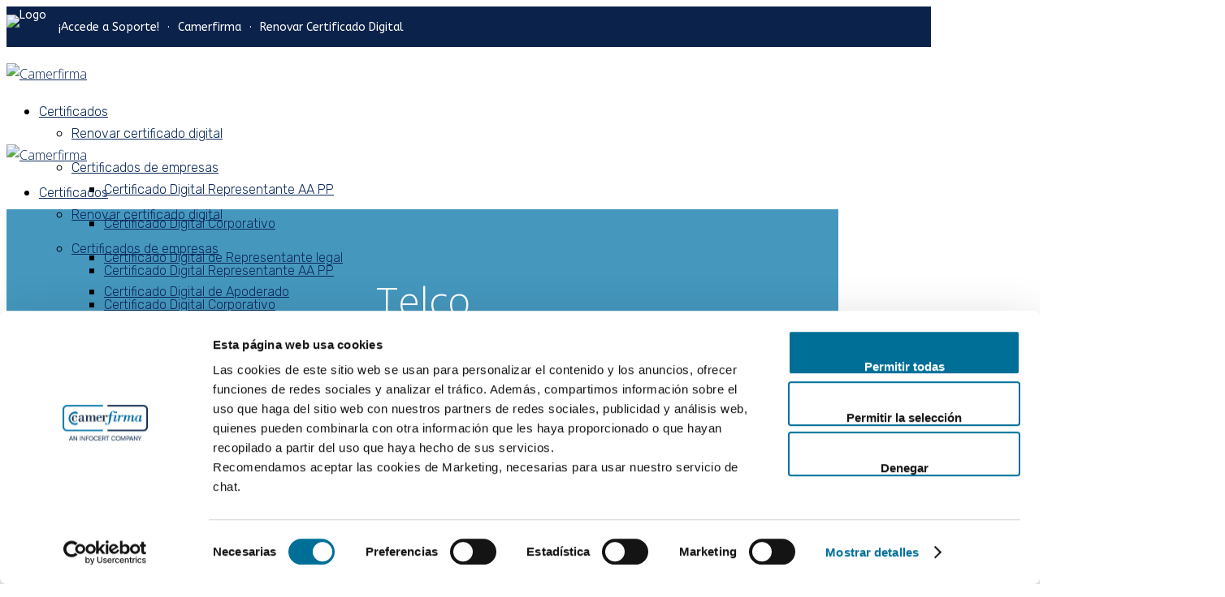

--- FILE ---
content_type: text/html; charset=UTF-8
request_url: https://www.camerfirma.com/industrias/telcos/
body_size: 29024
content:

	
<!DOCTYPE html>
<html lang="en-US" class="no-js">
	<head>
		<meta charset="UTF-8" />
		<meta content="width=device-width, initial-scale=1.0, minimum-scale=1.0, maximum-scale=1.0, user-scalable=no" name="viewport">

		<link rel="profile" href="http://gmpg.org/xfn/11" />
		<link rel="pingback" href="https://www.camerfirma.com/xmlrpc.php" />

		<script data-cookieconsent="ignore">
	window.dataLayer = window.dataLayer || [];
	function gtag() {
		dataLayer.push(arguments);
	}
	gtag("consent", "default", {
		ad_user_data: "denied",
		ad_personalization: "denied",
		ad_storage: "denied",
		analytics_storage: "denied",
		functionality_storage: "denied",
		personalization_storage: "denied",
		security_storage: "granted",
		wait_for_update: 500,
	});
	gtag("set", "ads_data_redaction", true);
	</script>
<script type="text/javascript"
		id="Cookiebot"
		src="https://consent.cookiebot.com/uc.js"
		data-cbid="21185e7b-e4a2-4311-8605-9f652ecc06b8"
							data-blockingmode="auto"
	></script>
<!-- Google Tag Manager -->
<script>(function(w,d,s,l,i){w[l]=w[l]||[];w[l].push({'gtm.start':
new Date().getTime(),event:'gtm.js'});var f=d.getElementsByTagName(s)[0],
j=d.createElement(s),dl=l!='dataLayer'?'&l='+l:'';j.async=true;j.src=
'https://www.googletagmanager.com/gtm.js?id='+i+dl;f.parentNode.insertBefore(j,f);
})(window,document,'script','dataLayer','GTM-K6C53M7');</script>
<!-- End Google Tag Manager --><meta name='robots' content='index, follow, max-image-preview:large, max-snippet:-1, max-video-preview:-1' />

<!-- Google Tag Manager for WordPress by gtm4wp.com -->
<script data-cfasync="false" data-pagespeed-no-defer>
	var gtm4wp_datalayer_name = "dataLayer";
	var dataLayer = dataLayer || [];
</script>
<!-- End Google Tag Manager for WordPress by gtm4wp.com -->
	<!-- This site is optimized with the Yoast SEO plugin v23.3 - https://yoast.com/wordpress/plugins/seo/ -->
	<title>Digitalización Industria de Telecomunicaciones | Camerfirma</title>
	<meta name="description" content="Digitalización en la Industria de las Telecomunicaciones: Conéctate con el futuro y mejora tu negocio de telecomunicaciones." />
	<link rel="canonical" href="https://www.camerfirma.com/industrias/telcos/" />
	<meta property="og:locale" content="en_US" />
	<meta property="og:type" content="article" />
	<meta property="og:title" content="Digitalización Industria de Telecomunicaciones | Camerfirma" />
	<meta property="og:description" content="Digitalización en la Industria de las Telecomunicaciones: Conéctate con el futuro y mejora tu negocio de telecomunicaciones." />
	<meta property="og:url" content="https://www.camerfirma.com/industrias/telcos/" />
	<meta property="og:site_name" content="Camerfirma" />
	<meta property="article:publisher" content="https://www.facebook.com/Camerfirma/" />
	<meta property="article:modified_time" content="2024-06-17T11:38:41+00:00" />
	<meta property="og:image" content="https://www.camerfirma.com/wp-content/uploads/2020/12/Telco_2600x_1400-01-1024x552-1.jpg" />
	<meta property="og:image:width" content="1024" />
	<meta property="og:image:height" content="552" />
	<meta property="og:image:type" content="image/jpeg" />
	<meta name="twitter:card" content="summary_large_image" />
	<meta name="twitter:site" content="@Camerfirma" />
	<meta name="twitter:label1" content="Est. reading time" />
	<meta name="twitter:data1" content="14 minutes" />
	<script type="application/ld+json" class="yoast-schema-graph">{"@context":"https://schema.org","@graph":[{"@type":"WebPage","@id":"https://www.camerfirma.com/industrias/telcos/","url":"https://www.camerfirma.com/industrias/telcos/","name":"Digitalización Industria de Telecomunicaciones | Camerfirma","isPartOf":{"@id":"https://www.camerfirma.com/#website"},"primaryImageOfPage":{"@id":"https://www.camerfirma.com/industrias/telcos/#primaryimage"},"image":{"@id":"https://www.camerfirma.com/industrias/telcos/#primaryimage"},"thumbnailUrl":"https://www.camerfirma.com/wp-content/uploads/2020/12/Telco_2600x_1400-01-1024x552-1.jpg","datePublished":"2020-09-25T08:25:10+00:00","dateModified":"2024-06-17T11:38:41+00:00","description":"Digitalización en la Industria de las Telecomunicaciones: Conéctate con el futuro y mejora tu negocio de telecomunicaciones.","breadcrumb":{"@id":"https://www.camerfirma.com/industrias/telcos/#breadcrumb"},"inLanguage":"en-US","potentialAction":[{"@type":"ReadAction","target":["https://www.camerfirma.com/industrias/telcos/"]}]},{"@type":"ImageObject","inLanguage":"en-US","@id":"https://www.camerfirma.com/industrias/telcos/#primaryimage","url":"https://www.camerfirma.com/wp-content/uploads/2020/12/Telco_2600x_1400-01-1024x552-1.jpg","contentUrl":"https://www.camerfirma.com/wp-content/uploads/2020/12/Telco_2600x_1400-01-1024x552-1.jpg","width":1024,"height":552,"caption":"Telcos"},{"@type":"BreadcrumbList","@id":"https://www.camerfirma.com/industrias/telcos/#breadcrumb","itemListElement":[{"@type":"ListItem","position":1,"name":"Home","item":"https://www.camerfirma.com/home/"},{"@type":"ListItem","position":2,"name":"Industrias","item":"https://www.camerfirma.com/industrias/"},{"@type":"ListItem","position":3,"name":"Telcos"}]},{"@type":"WebSite","@id":"https://www.camerfirma.com/#website","url":"https://www.camerfirma.com/","name":"Camerfirma","description":"Confianza digital, el valor para tu negocio","publisher":{"@id":"https://www.camerfirma.com/#organization"},"potentialAction":[{"@type":"SearchAction","target":{"@type":"EntryPoint","urlTemplate":"https://www.camerfirma.com/?s={search_term_string}"},"query-input":"required name=search_term_string"}],"inLanguage":"en-US"},{"@type":"Organization","@id":"https://www.camerfirma.com/#organization","name":"Camerfirma","url":"https://www.camerfirma.com/","logo":{"@type":"ImageObject","inLanguage":"en-US","@id":"https://www.camerfirma.com/#/schema/logo/image/","url":"https://www.camerfirma.com/wp-content/uploads/sites/14/revslider/mainsite-1/Identify_your_Customer_2-1.jpg","contentUrl":"https://www.camerfirma.com/wp-content/uploads/sites/14/revslider/mainsite-1/Identify_your_Customer_2-1.jpg","width":2000,"height":1078,"caption":"Camerfirma"},"image":{"@id":"https://www.camerfirma.com/#/schema/logo/image/"},"sameAs":["https://www.facebook.com/Camerfirma/","https://x.com/Camerfirma","https://www.linkedin.com/company/ca-camerfirma-s.a./","https://www.youtube.com/channel/UCqQusYEacC1YxgWZhJBc25A"]}]}</script>
	<!-- / Yoast SEO plugin. -->


<link rel='dns-prefetch' href='//www.camerfirma.com' />
<link rel='dns-prefetch' href='//fonts.googleapis.com' />
<link rel="alternate" type="application/rss+xml" title="Camerfirma &raquo; Feed" href="https://www.camerfirma.com/feed/" />
<link rel="alternate" type="application/rss+xml" title="Camerfirma &raquo; Comments Feed" href="https://www.camerfirma.com/comments/feed/" />
<script type="text/javascript">
/* <![CDATA[ */
window._wpemojiSettings = {"baseUrl":"https:\/\/s.w.org\/images\/core\/emoji\/15.0.3\/72x72\/","ext":".png","svgUrl":"https:\/\/s.w.org\/images\/core\/emoji\/15.0.3\/svg\/","svgExt":".svg","source":{"concatemoji":"https:\/\/www.camerfirma.com\/wp-includes\/js\/wp-emoji-release.min.js?ver=6.6.1"}};
/*! This file is auto-generated */
!function(i,n){var o,s,e;function c(e){try{var t={supportTests:e,timestamp:(new Date).valueOf()};sessionStorage.setItem(o,JSON.stringify(t))}catch(e){}}function p(e,t,n){e.clearRect(0,0,e.canvas.width,e.canvas.height),e.fillText(t,0,0);var t=new Uint32Array(e.getImageData(0,0,e.canvas.width,e.canvas.height).data),r=(e.clearRect(0,0,e.canvas.width,e.canvas.height),e.fillText(n,0,0),new Uint32Array(e.getImageData(0,0,e.canvas.width,e.canvas.height).data));return t.every(function(e,t){return e===r[t]})}function u(e,t,n){switch(t){case"flag":return n(e,"\ud83c\udff3\ufe0f\u200d\u26a7\ufe0f","\ud83c\udff3\ufe0f\u200b\u26a7\ufe0f")?!1:!n(e,"\ud83c\uddfa\ud83c\uddf3","\ud83c\uddfa\u200b\ud83c\uddf3")&&!n(e,"\ud83c\udff4\udb40\udc67\udb40\udc62\udb40\udc65\udb40\udc6e\udb40\udc67\udb40\udc7f","\ud83c\udff4\u200b\udb40\udc67\u200b\udb40\udc62\u200b\udb40\udc65\u200b\udb40\udc6e\u200b\udb40\udc67\u200b\udb40\udc7f");case"emoji":return!n(e,"\ud83d\udc26\u200d\u2b1b","\ud83d\udc26\u200b\u2b1b")}return!1}function f(e,t,n){var r="undefined"!=typeof WorkerGlobalScope&&self instanceof WorkerGlobalScope?new OffscreenCanvas(300,150):i.createElement("canvas"),a=r.getContext("2d",{willReadFrequently:!0}),o=(a.textBaseline="top",a.font="600 32px Arial",{});return e.forEach(function(e){o[e]=t(a,e,n)}),o}function t(e){var t=i.createElement("script");t.src=e,t.defer=!0,i.head.appendChild(t)}"undefined"!=typeof Promise&&(o="wpEmojiSettingsSupports",s=["flag","emoji"],n.supports={everything:!0,everythingExceptFlag:!0},e=new Promise(function(e){i.addEventListener("DOMContentLoaded",e,{once:!0})}),new Promise(function(t){var n=function(){try{var e=JSON.parse(sessionStorage.getItem(o));if("object"==typeof e&&"number"==typeof e.timestamp&&(new Date).valueOf()<e.timestamp+604800&&"object"==typeof e.supportTests)return e.supportTests}catch(e){}return null}();if(!n){if("undefined"!=typeof Worker&&"undefined"!=typeof OffscreenCanvas&&"undefined"!=typeof URL&&URL.createObjectURL&&"undefined"!=typeof Blob)try{var e="postMessage("+f.toString()+"("+[JSON.stringify(s),u.toString(),p.toString()].join(",")+"));",r=new Blob([e],{type:"text/javascript"}),a=new Worker(URL.createObjectURL(r),{name:"wpTestEmojiSupports"});return void(a.onmessage=function(e){c(n=e.data),a.terminate(),t(n)})}catch(e){}c(n=f(s,u,p))}t(n)}).then(function(e){for(var t in e)n.supports[t]=e[t],n.supports.everything=n.supports.everything&&n.supports[t],"flag"!==t&&(n.supports.everythingExceptFlag=n.supports.everythingExceptFlag&&n.supports[t]);n.supports.everythingExceptFlag=n.supports.everythingExceptFlag&&!n.supports.flag,n.DOMReady=!1,n.readyCallback=function(){n.DOMReady=!0}}).then(function(){return e}).then(function(){var e;n.supports.everything||(n.readyCallback(),(e=n.source||{}).concatemoji?t(e.concatemoji):e.wpemoji&&e.twemoji&&(t(e.twemoji),t(e.wpemoji)))}))}((window,document),window._wpemojiSettings);
/* ]]> */
</script>
<link rel='stylesheet' id='nanosoft-fonts-css' href='https://fonts.googleapis.com/css?family=Open+Sans%3A300%2C300italic%2Cregular%2Citalic%2C600%2C600italic%2C700%2C700italic%2C800%2C800italic%7CRubik%3A300%2C300italic%2Cregular%2Citalic%2C500%2C500italic%2C700%2C700italic%2C900%2C900italic%7CABeeZee%3Aregular%2Citalic%7CPoppins%3A100%2C100italic%2C200%2C200italic%2C300%2C300italic%2Cregular%2Citalic%2C500%2C500italic%2C600%2C600italic%2C700%2C700italic%2C800%2C800italic%2C900%2C900italic&#038;subset=cyrillic%2Ccyrillic-ext%2Cgreek%2Cgreek-ext%2Clatin%2Clatin-ext%2Cvietnamese%2Chebrew%2Cdevanagari&#038;ver=6.6.1' type='text/css' media='all' />
<link rel='stylesheet' id='nanosoft-components-css' href='https://www.camerfirma.com/wp-content/themes/nanosoft/assets/css/components.css?ver=1.0.0' type='text/css' media='all' />
<link rel='stylesheet' id='nanosoft-parent-css' href='https://www.camerfirma.com/wp-content/themes/nanosoft/assets/css/style.css?ver=1.0.0' type='text/css' media='all' />
<link rel='stylesheet' id='nanosoft-css' href='https://www.camerfirma.com/wp-content/themes/nanosoft-camerfirma/style.css?ver=1.0.0' type='text/css' media='all' />
<style id='nanosoft-inline-css' type='text/css'>
body, .site, .mask::after, .mask::before { background-color: #ffffff; }
.site-header { background-color: #ffffff; }
.site-topbar { background-color: #0b224a;font-family: ABeeZee;font-style: normal;color: #ffffff;font-size: 14px;line-height: 1px; }
.site-header .navigator { background-color: #ffffff; }
.site-header-sticky, .site-header-sticky .widget.widget_search { background-color: rgba(255, 255, 255, 0.97); }
.content-header { margin-top: 0px;margin-right: 0px;margin-bottom: 30px;margin-left: 0px;padding-top: 100px;padding-right: 10px;padding-bottom: 30px;padding-left: 10px; }
body { font-family: Open Sans;font-weight: 300;text-transform: none;font-size: 1rem;line-height: 1.625em; }
h1 { font-family: Open Sans;font-weight: 600;text-transform: none;font-size: 3rem;line-height: 1.1em;letter-spacing: -1px; }
h2 { font-family: Open Sans;font-style: normal;font-size: 2.25rem;line-height: 1.2em; }
h3 { font-family: Open Sans;font-style: normal;font-size: 1.875rem;line-height: 1.2em; }
h4 { font-family: Open Sans;font-style: normal;font-size: 1.25rem;line-height: 1.35em; }
h5 { font-family: Open Sans;font-style: normal;font-size: 1.15rem;line-height: 1.35em; }
h6 { font-family: Open Sans;font-style: normal;text-transform: none;font-size: 1rem;line-height: 1.35em; }
blockquote { font-family: Rubik;font-style: normal;font-size: 1.125rem; }
.site-header .navigator > .menu > li a { font-family: Rubik;font-style: normal;text-transform: none;font-size: 1rem; }
.site-header-sticky .navigator > .menu > li a { font-family: Rubik;font-style: normal;text-transform: none;font-size: 1rem; }
.content-header .page-title-inner { font-size: 2.875rem; }
.content-header .breadcrumbs, .content-header .down-arrow a, .page-title .subtitle { font-family: Rubik;font-style: normal;text-transform: none;font-size: 15px; }
.widget > .widget-title { font-family: Open Sans;font-weight: 600;text-transform: none;font-size: 1.125rem;line-height: 1.1em;letter-spacing: 0px;padding-top: 0px;padding-right: 0px;padding-bottom: 0px;padding-left: 0px;margin-top: 0px;margin-right: 0px;margin-bottom: 30px;margin-left: 0px; }
.widget { font-family: Rubik;font-style: normal;font-size: 15px;line-height: 150%;padding-top: 0px;padding-right: 0px;padding-bottom: 0px;padding-left: 0px;margin-top: 0px;margin-right: 0px;margin-bottom: 50px;margin-left: 0px; }
.sliding-menu { font-family: Rubik;font-weight: 500;color: #ffffff;text-transform: uppercase;font-size: 1.15rem;line-height: 150%;background-color: #0e2b5c; }
.content-bottom-widgets .widget { font-family: Rubik;font-style: normal;color: rgba(14, 43, 92, 0.8);text-transform: none;font-size: 1.125rem; }
.content-bottom-widgets .widget-title { font-family: Rubik;font-weight: 500;color: #052648; }
.site-footer { color: #ffffff;border-top: 1px none rgba(14, 43, 92, 0.1);border-right: 0px none #000000;border-bottom: 0px none #000000;border-left: 0px none #000000;background-color: #ffffff;padding-top: 0px;padding-right: 0px;padding-bottom: 0px;padding-left: 0px; }
.footer-copyright { color: #ffffff;font-size: 15px; }
.footer-widgets .widget { color: #ffffff;text-transform: none;margin-top: 0px;margin-right: 0px;margin-bottom: 30px;margin-left: 0px; }
.footer-widgets .widget-title { font-family: Poppins;font-style: normal;color: #ffffff;text-transform: none; }
a { color: #3ea9f5; }
a:hover { color: #052648; }
a:visited { color: #6aaee9; }
.site-topbar a { color: #ffffff; }
.site-topbar a:hover,.site-topbar .menu-top li:hover a { color: #ffffff; }
.site-header .off-canvas-toggle, .site-header .navigator .menu > li  a, .site-header a { color: #0e2b5c; }
.site-header .off-canvas-toggle:hover, .site-header .navigator .menu > li:hover > a, .site-header a:hover, .site-header .navigator .menu > li.menu-item-expand > a { color: #627792; }
.site-header .navigator .menu > li.current-menu-item > a, .site-header .navigator .menu > li.current_page_item > a, .site-header .navigator .menu > li.current-menu-ancestor > a, .site-header .navigator .menu > li.current-menu-parent > a, .site-header .navigator .menu.menu-extras > li > a, .site-header .navigator .menu.menu-extras .search-field, .site-header .off-canvas-toggle, .site-header .off-canvas-toggle:hover { color: #58aef8; }
.site-header-sticky .off-canvas-toggle, .site-header-sticky .navigator .menu > li  a, .site-header-sticky a { color: #0e2b5c; }
.site-header-sticky .off-canvas-toggle:hover, .site-header-sticky .navigator .menu > li:hover > a, .site-header-sticky a:hover { color: #627792; }
.main-sidebar a { color: #0e2b5c; }
.main-sidebar a:hover { color: #052648; }
.sliding-menu a:hover { color: #0995d0; }
.sliding-menu a { color: #ffffff; }
.content-bottom-widgets a:hover { color: #052648; }
.site-footer a:hover { color: #319ed8; }
.site-footer .footer-widgets a { color: #ffffff; }
.site-footer .footer-widgets a:hover { color: #49c9ff; }
.site-footer .footer-copyright a { color: #0e2b5c; }
.site-footer .footer-copyright a:hover { color: #fc5546; }
.wrap { width: 1170px;max-width: 90%; }
.content-body-inner { padding-top: 0px;padding-right: 0px;padding-bottom: 0px;padding-left: 0px; }
.site-header .header-brand { margin-top: 20px;margin-right: 0px;margin-bottom: 20px;margin-left: 0px; }
.site-header .site-header-inner, .site-header .extras { height: 90px; }
.site-header .off-canvas-toggle, .site-header .navigator .menu > li > a, .site-header .menu-extras > li > a { padding-top: 20px;padding-right: 0px;padding-bottom: 20px;padding-left: 0px; }
.site-header-sticky .header-brand { margin-top: 10px;margin-right: 0px;margin-bottom: 20px;margin-left: 0px; }
.site-header-sticky .site-header-inner, .site-header-sticky .extras { height: 80px; }
.site-header-sticky .off-canvas-toggle, .site-header-sticky .navigator .menu, .site-header-sticky .social-icons { margin-top: 0px;margin-right: 0px;margin-bottom: 0px;margin-left: 0px; }
.site-header-sticky .off-canvas-toggle, .site-header-sticky .navigator .menu > li > a, .site-header-sticky .menu-extras > li > a { padding-top: 20px;padding-right: 0px;padding-bottom: 20px;padding-left: 0px; }
.logo.logoDefault { width: 120px;height: auto; }
.logo.logoLight { width: 120px;height: auto; }
.logo.logoDark { width: 120px;height: auto; }
.sliding-menu .off-canvas-wrap { padding-top: 50px;padding-right: 40px;padding-bottom: 50px;padding-left: 40px; }
.button, input[type="button"], input[type="submit"], button { background: #ffffff;height: 55px;font-family: Rubik;font-weight: 500;color: #052648;text-transform: none;font-size: 1rem;line-height: 55px;padding-top: 0px;padding-right: 40px;padding-bottom: 0px;padding-left: 40px;border: 1px solid rgba(14, 43, 92, 0.1);border-radius: 5px; }
input, textarea, select { background: #ffffff;font-family: Rubik;font-style: normal;color: #032a5f;font-size: 1rem;line-height: 55px;padding-top: 0px;padding-right: 20px;padding-bottom: 0px;padding-left: 20px;border: 1px solid rgba(3, 42, 95, 0.1);border-radius: 5px; }
input, select { height: 55px; }
.footer-widgets { background-color: #0b2e4f;padding-top: 80px;padding-right: 0px;padding-bottom: 50px;padding-left: 0px; }
.site-footer .footer-copyright { border-top: 1px solid rgba(0, 0, 0, 0.08);border-right: 0px none #000000;border-bottom: 0px none #000000;border-left: 0px none #000000;background-color: #0b2e4f;padding-top: 0px;padding-right: 0px;padding-bottom: 30px;padding-left: 0px; }
.content-inner[data-grid] .post, .content-inner[data-grid-normal] .post { padding-left: 15.000000px;padding-right: 15.000000px;margin-bottom: 30px; }
.content-inner[data-grid], .content-inner[data-grid-normal] { margin-left: -15px;margin-right: -15px; }
body:not(.is-loaded):after, body:not(.is-loaded):before { content: none !important; }
.site-header-classic .navigator .menu-primary li .sub-menu li:hover > a,
.site-header-sticky .navigator .menu-primary li .sub-menu li:hover > a,
.post-meta .post-author-content a,
.projects-filter ul li.active a,
.contact .row label,
#site .iconlist.iconlist-icon-large li .iconlist-item-content::before,
table thead th,
#site .pricing-table .price-column .price span,
#site .pricing-table .price-column .features li span,
.comment-author .fn,.comment-author .fn a,
.blog-large .blog-readmore:hover {
	color: #0e2b5c;
}

.site-topbar .topbar-menu .menu-top li .sub-menu,
.search-results .post a:hover .post-index::after,
input[type="submit"].primary, button[type="submit"].primary,.button.primary,.button.accent::after,
#site .flexslider .flex-direction-nav li a:hover,
#site .vc-hoverbox-wrapper .vc-hoverbox-back button:hover,
#site .vc-hoverbox-wrapper .vc-hoverbox-back .vc_btn3:hover,
.menu-extras li.shopping-cart .widget_shopping_cart_content .buttons .button.checkout,
.projects-grid-alt .project .project-inner,
#site .vc_tta-tabs.vc_tta-style-flat .vc_tta-tabs-container ul.vc_tta-tabs-list li.vc_active a,
.member,
.widget.fixed-menu[class*="q2w3-widget-clone-sidebar"] + .fixed-menu::after,
.wrap_svl_center .pins_animation,
#site .blog-shortcode.post-thumbnail-cover .blog-entries .post .post-image,
#site .pricing-table .price-column .button,
#site .pricing-table .price-column.highlight .button::after,
#site .vc_tta-tabs.vc_tta-style-modern .vc_tta-tabs-container ul.vc_tta-tabs-list li.vc_active a,
#site .vc_tta-tabs.vc_tta-style-classic .vc_tta-panels-container .vc_tta-panels .vc_tta-panel.vc_active .vc_tta-panel-heading,
#site .vc_tta-tabs.vc_tta-style-modern .vc_tta-panels-container .vc_tta-panels .vc_tta-panel.vc_active .vc_tta-panel-heading,
#site .vc_tta-tabs.vc_tta-style-flat .vc_tta-panels-container .vc_tta-panels .vc_tta-panel.vc_active .vc_tta-panel-heading,
#site .vc_tta-tabs.vc_tta-style-outline .vc_tta-panels-container .vc_tta-panels .vc_tta-panel.vc_active .vc_tta-panel-heading,
.widget.widget_shopping_cart .buttons .button.checkout,
.comments-area .comment-respond .comment-form .form-submit input,
#site .vc_row.shape2:after, #site .vc_section.shape2:after,
.blog-grid .post .post-header .post-title:after,
.main-sidebar .widget .widget-title:before,
.navigation.post-navigation .nav-links li h6 a:hover:before,
.navigation.pager-numeric .page-numbers.current,
.navigation.pager-numeric .page-numbers:hover,
.page-links a span:not(.page-links-title):hover,
.page-links > span:not(.page-links-title),
.header-position-left .site-header.site-header-classic .navigator .menu-primary li .sub-menu:before,
.woocommerce-pagination li .page-numbers.current, .woocommerce-pagination li .page-numbers:hover,
.woocommerce .product .woocommerce-tabs .tabs li a::after,
.woocommerce-message,
#site .imagebox.style2 .box-image,
.header-position-left .site-header.site-header-classic .navigator .menu-primary > li.menu-item-has-children.menu-item-expand .menu-item-toggle {
	background-color: #0e2b5c;
}

input[type="submit"].primary, button[type="submit"].primary,.button.primary,.button.accent:hover,
.mc4wp-form-fields .sign-up input[type="email"]:focus {
	border-color: #0e2b5c;
}

.post-inner:hover .post-title::after,
#site .counter .counter-image i,
#site .iconbox .box-icon i,
.post-meta .post-author-content a:hover,
#site .iconlist.iconlist-icon-small li .iconlist-item-icon::after,
#site .iconlist li i,
.navigation.post-navigation .nav-links li::before,
.go-to-top a::before,
.button-video a[rel="wp-video-lightbox"]::after,
#site .vc_tta-tabs.vc_tta-style-classic .vc_tta-tabs-container ul.vc_tta-tabs-list li:hover a,
#site .vc_tta-tabs.vc_tta-style-classic .vc_tta-tabs-container ul.vc_tta-tabs-list li.vc_active a,
.blog-large .blog-readmore,
.blog-large .blog-readmore:hover::before,
.woocommerce .star-rating span:before,
.navigator .menu-primary > li > a > sup,
.woocommerce .products li:hover .woocommerce-loop-product__title,
.woocommerce .products li .wc-forward:before,
#site .wpcf7-checkbox .wpcf7-list-item input[type="checkbox"]:checked:after,
#site .wpcf7-acceptance .wpcf7-list-item input[type="checkbox"]:checked:after,
#site .imagebox.style2 .box-image .box-header .box-subtitle {
	color: #0c2d4e;
}

.button::after,input[type="submit"]:hover, button[type="submit"]:hover,.button.accent,
.search-results .post .post-index::after,
.projects-filter ul li a::after,
#site .imagebox .box-content::after,
.social-icons a:hover i,
#site .iconlist.iconlist-icon-xlarge > li .iconlist-item-content ol li::after, 
#site .iconlist.iconlist-icon-xlarge > li .iconlist-item-content ul li::after,
.navigation.post-navigation .nav-links li::after,
#site .vc-hoverbox-wrapper .vc-hoverbox-back button,
#site .vc-hoverbox-wrapper .vc-hoverbox-back .vc_btn3,
#site .flexslider .flex-direction-nav li a,
.go-to-top a::after,
a[rel="wp-video-lightbox"]::before,
#site .vc_tta-accordion .vc_tta-panels-container .vc_tta-panels .vc_tta-panel.vc_active,
.sliding-menu .off-canvas-toggle,
.projects-grid .project .project-inner .project-thumbnail a::before,
.widget.fixed-menu ul.menu li a::before, 
.widget.fixed-menu ul.menu li.current-menu-item a::before, 
.widget.fixed-menu ul.menu li.current-page-item a::before,
#site .owl-pagination .owl-page.active,
#site .vc_tta-tabs.vc_tta-style-classic .vc_tta-tabs-container ul.vc_tta-tabs-list li a::after,
#site .pricing-table .price-column.highlight .popular,
#site .pricing-table .price-column.highlight .button,
.menu-extras li.shopping-cart > a .shopping-cart-items-count,
.comments-area .comment-respond .comment-form .form-submit input:hover,
.blog-large .post-left .post-comments a,
.single-post .post-inner .post-header:after, .single-attachment .post-inner .post-header:after,
.single-post .post-inner .post-meta-data .post-comments a, .single-attachment .post-inner .post-meta-data .post-comments a,
.blog-large .post.sticky .post-inner:before,
#site .vc_row.shape2:before, #site .vc_section.shape2:before,
.main-sidebar .widget:hover .widget-title:before,
body:not(.is-loaded):after,
.woocommerce .onsale,
.site-header-classic .navigator .menu-primary li.style1 > .sub-menu > li > a:after,
.site-header-sticky .navigator .menu-primary li.style1 > .sub-menu > li > a:after,
#site .wpcf7-radio .wpcf7-list-item input[type="radio"]:after,
#site .wpcf7-radio.style1 .wpcf7-list-item input[type="radio"]:checked,
#site .wpcf7-checkbox.style1 .wpcf7-list-item input[type="checkbox"]:checked:before,
#site .wpcf7-radio.style2 .wpcf7-list-item input[type="radio"]:checked:before,
#site .blog-shortcode.post-thumbnail-cover.style2 .blog-entries .blog-grid .post .post-inner:before {
	background-color: #0c2d4e;
}

.button:hover,input[type="submit"]:hover, button[type="submit"]:hover,
textarea:focus, 
input[type="text"]:focus, 
input[type="password"]:focus, 
input[type="datetime"]:focus, 
input[type="datetime-local"]:focus, 
input[type="date"]:focus, 
input[type="month"]:focus, 
input[type="time"]:focus, 
input[type="week"]:focus, 
input[type="number"]:focus, 
input[type="email"]:focus, 
input[type="url"]:focus, 
input[type="search"]:focus, 
input[type="tel"]:focus, 
input[type="color"]:focus,
input.input-text:focus,
select:focus,
#site .wpcf7-checkbox .wpcf7-list-item input[type="checkbox"]:checked,
#site .wpcf7-checkbox .wpcf7-list-item label:hover input[type="checkbox"],
#site .wpcf7-acceptance .wpcf7-list-item label:hover input[type="checkbox"],
#site .wpcf7-acceptance .wpcf7-list-item input[type="checkbox"]:checked,
#site .wpcf7-checkbox.style1 .wpcf7-list-item input[type="checkbox"]:checked,
#site .wpcf7-checkbox.style1 .wpcf7-list-item label:hover input[type="checkbox"]:checked,
#site .wpcf7-radio.style2 .wpcf7-list-item input[type="radio"]:checked,
#site .wpcf7-radio.style2 .wpcf7-list-item label:hover input[type="radio"]:checked,
.site-header-classic .navigator .menu-primary > li:before {
	border-color: #0c2d4e;
}

::selection {
	background: #0c2d4e;
}
::-moz-selection {
	background: #0c2d4e;
}

#site .vc_row.gradient::before, #site .vc_section.gradient::before {
	background: linear-gradient(360deg, rgba(255,255,255,0) 10%, #0e2b5c 90%);
}
#site .vc_row.gradient2::before, #site .vc_section.gradient2::before,
#site .vc_row.gradient4::before, #site .vc_section.gradient4::before {
	background: linear-gradient(180deg, rgba(0,0,0,0) 10%, #0e2b5c 90%);
}
#site .vc_row.gradient3::before, #site .vc_section.gradient3::before {
	background: linear-gradient(to right, #0e2b5c, rgba(255,255,255,0), #0e2b5c);
}

#site .wpb_single_image .vc_single_image-wrapper.vc_box_shadow_3d::after {
	background-image: -webkit-linear-gradient(left, #0e2b5c , #0c2d4e);
	background-image:      -o-linear-gradient(right, #0e2b5c, #0c2d4e);
	background-image:    -moz-linear-gradient(right, #0e2b5c, #0c2d4e);
	background-image:         linear-gradient(to right, #0e2b5c , #0c2d4e);
}
</style>
<style id='wp-emoji-styles-inline-css' type='text/css'>

	img.wp-smiley, img.emoji {
		display: inline !important;
		border: none !important;
		box-shadow: none !important;
		height: 1em !important;
		width: 1em !important;
		margin: 0 0.07em !important;
		vertical-align: -0.1em !important;
		background: none !important;
		padding: 0 !important;
	}
</style>
<link rel='stylesheet' id='wp-block-library-css' href='https://www.camerfirma.com/wp-includes/css/dist/block-library/style.min.css?ver=6.6.1' type='text/css' media='all' />
<link rel='stylesheet' id='activecampaign-form-block-css' href='https://www.camerfirma.com/wp-content/plugins/activecampaign-subscription-forms/activecampaign-form-block/build/style-index.css?ver=1713793671' type='text/css' media='all' />
<style id='classic-theme-styles-inline-css' type='text/css'>
/*! This file is auto-generated */
.wp-block-button__link{color:#fff;background-color:#32373c;border-radius:9999px;box-shadow:none;text-decoration:none;padding:calc(.667em + 2px) calc(1.333em + 2px);font-size:1.125em}.wp-block-file__button{background:#32373c;color:#fff;text-decoration:none}
</style>
<style id='global-styles-inline-css' type='text/css'>
:root{--wp--preset--aspect-ratio--square: 1;--wp--preset--aspect-ratio--4-3: 4/3;--wp--preset--aspect-ratio--3-4: 3/4;--wp--preset--aspect-ratio--3-2: 3/2;--wp--preset--aspect-ratio--2-3: 2/3;--wp--preset--aspect-ratio--16-9: 16/9;--wp--preset--aspect-ratio--9-16: 9/16;--wp--preset--color--black: #000000;--wp--preset--color--cyan-bluish-gray: #abb8c3;--wp--preset--color--white: #ffffff;--wp--preset--color--pale-pink: #f78da7;--wp--preset--color--vivid-red: #cf2e2e;--wp--preset--color--luminous-vivid-orange: #ff6900;--wp--preset--color--luminous-vivid-amber: #fcb900;--wp--preset--color--light-green-cyan: #7bdcb5;--wp--preset--color--vivid-green-cyan: #00d084;--wp--preset--color--pale-cyan-blue: #8ed1fc;--wp--preset--color--vivid-cyan-blue: #0693e3;--wp--preset--color--vivid-purple: #9b51e0;--wp--preset--gradient--vivid-cyan-blue-to-vivid-purple: linear-gradient(135deg,rgba(6,147,227,1) 0%,rgb(155,81,224) 100%);--wp--preset--gradient--light-green-cyan-to-vivid-green-cyan: linear-gradient(135deg,rgb(122,220,180) 0%,rgb(0,208,130) 100%);--wp--preset--gradient--luminous-vivid-amber-to-luminous-vivid-orange: linear-gradient(135deg,rgba(252,185,0,1) 0%,rgba(255,105,0,1) 100%);--wp--preset--gradient--luminous-vivid-orange-to-vivid-red: linear-gradient(135deg,rgba(255,105,0,1) 0%,rgb(207,46,46) 100%);--wp--preset--gradient--very-light-gray-to-cyan-bluish-gray: linear-gradient(135deg,rgb(238,238,238) 0%,rgb(169,184,195) 100%);--wp--preset--gradient--cool-to-warm-spectrum: linear-gradient(135deg,rgb(74,234,220) 0%,rgb(151,120,209) 20%,rgb(207,42,186) 40%,rgb(238,44,130) 60%,rgb(251,105,98) 80%,rgb(254,248,76) 100%);--wp--preset--gradient--blush-light-purple: linear-gradient(135deg,rgb(255,206,236) 0%,rgb(152,150,240) 100%);--wp--preset--gradient--blush-bordeaux: linear-gradient(135deg,rgb(254,205,165) 0%,rgb(254,45,45) 50%,rgb(107,0,62) 100%);--wp--preset--gradient--luminous-dusk: linear-gradient(135deg,rgb(255,203,112) 0%,rgb(199,81,192) 50%,rgb(65,88,208) 100%);--wp--preset--gradient--pale-ocean: linear-gradient(135deg,rgb(255,245,203) 0%,rgb(182,227,212) 50%,rgb(51,167,181) 100%);--wp--preset--gradient--electric-grass: linear-gradient(135deg,rgb(202,248,128) 0%,rgb(113,206,126) 100%);--wp--preset--gradient--midnight: linear-gradient(135deg,rgb(2,3,129) 0%,rgb(40,116,252) 100%);--wp--preset--font-size--small: 13px;--wp--preset--font-size--medium: 20px;--wp--preset--font-size--large: 36px;--wp--preset--font-size--x-large: 42px;--wp--preset--spacing--20: 0.44rem;--wp--preset--spacing--30: 0.67rem;--wp--preset--spacing--40: 1rem;--wp--preset--spacing--50: 1.5rem;--wp--preset--spacing--60: 2.25rem;--wp--preset--spacing--70: 3.38rem;--wp--preset--spacing--80: 5.06rem;--wp--preset--shadow--natural: 6px 6px 9px rgba(0, 0, 0, 0.2);--wp--preset--shadow--deep: 12px 12px 50px rgba(0, 0, 0, 0.4);--wp--preset--shadow--sharp: 6px 6px 0px rgba(0, 0, 0, 0.2);--wp--preset--shadow--outlined: 6px 6px 0px -3px rgba(255, 255, 255, 1), 6px 6px rgba(0, 0, 0, 1);--wp--preset--shadow--crisp: 6px 6px 0px rgba(0, 0, 0, 1);}:where(.is-layout-flex){gap: 0.5em;}:where(.is-layout-grid){gap: 0.5em;}body .is-layout-flex{display: flex;}.is-layout-flex{flex-wrap: wrap;align-items: center;}.is-layout-flex > :is(*, div){margin: 0;}body .is-layout-grid{display: grid;}.is-layout-grid > :is(*, div){margin: 0;}:where(.wp-block-columns.is-layout-flex){gap: 2em;}:where(.wp-block-columns.is-layout-grid){gap: 2em;}:where(.wp-block-post-template.is-layout-flex){gap: 1.25em;}:where(.wp-block-post-template.is-layout-grid){gap: 1.25em;}.has-black-color{color: var(--wp--preset--color--black) !important;}.has-cyan-bluish-gray-color{color: var(--wp--preset--color--cyan-bluish-gray) !important;}.has-white-color{color: var(--wp--preset--color--white) !important;}.has-pale-pink-color{color: var(--wp--preset--color--pale-pink) !important;}.has-vivid-red-color{color: var(--wp--preset--color--vivid-red) !important;}.has-luminous-vivid-orange-color{color: var(--wp--preset--color--luminous-vivid-orange) !important;}.has-luminous-vivid-amber-color{color: var(--wp--preset--color--luminous-vivid-amber) !important;}.has-light-green-cyan-color{color: var(--wp--preset--color--light-green-cyan) !important;}.has-vivid-green-cyan-color{color: var(--wp--preset--color--vivid-green-cyan) !important;}.has-pale-cyan-blue-color{color: var(--wp--preset--color--pale-cyan-blue) !important;}.has-vivid-cyan-blue-color{color: var(--wp--preset--color--vivid-cyan-blue) !important;}.has-vivid-purple-color{color: var(--wp--preset--color--vivid-purple) !important;}.has-black-background-color{background-color: var(--wp--preset--color--black) !important;}.has-cyan-bluish-gray-background-color{background-color: var(--wp--preset--color--cyan-bluish-gray) !important;}.has-white-background-color{background-color: var(--wp--preset--color--white) !important;}.has-pale-pink-background-color{background-color: var(--wp--preset--color--pale-pink) !important;}.has-vivid-red-background-color{background-color: var(--wp--preset--color--vivid-red) !important;}.has-luminous-vivid-orange-background-color{background-color: var(--wp--preset--color--luminous-vivid-orange) !important;}.has-luminous-vivid-amber-background-color{background-color: var(--wp--preset--color--luminous-vivid-amber) !important;}.has-light-green-cyan-background-color{background-color: var(--wp--preset--color--light-green-cyan) !important;}.has-vivid-green-cyan-background-color{background-color: var(--wp--preset--color--vivid-green-cyan) !important;}.has-pale-cyan-blue-background-color{background-color: var(--wp--preset--color--pale-cyan-blue) !important;}.has-vivid-cyan-blue-background-color{background-color: var(--wp--preset--color--vivid-cyan-blue) !important;}.has-vivid-purple-background-color{background-color: var(--wp--preset--color--vivid-purple) !important;}.has-black-border-color{border-color: var(--wp--preset--color--black) !important;}.has-cyan-bluish-gray-border-color{border-color: var(--wp--preset--color--cyan-bluish-gray) !important;}.has-white-border-color{border-color: var(--wp--preset--color--white) !important;}.has-pale-pink-border-color{border-color: var(--wp--preset--color--pale-pink) !important;}.has-vivid-red-border-color{border-color: var(--wp--preset--color--vivid-red) !important;}.has-luminous-vivid-orange-border-color{border-color: var(--wp--preset--color--luminous-vivid-orange) !important;}.has-luminous-vivid-amber-border-color{border-color: var(--wp--preset--color--luminous-vivid-amber) !important;}.has-light-green-cyan-border-color{border-color: var(--wp--preset--color--light-green-cyan) !important;}.has-vivid-green-cyan-border-color{border-color: var(--wp--preset--color--vivid-green-cyan) !important;}.has-pale-cyan-blue-border-color{border-color: var(--wp--preset--color--pale-cyan-blue) !important;}.has-vivid-cyan-blue-border-color{border-color: var(--wp--preset--color--vivid-cyan-blue) !important;}.has-vivid-purple-border-color{border-color: var(--wp--preset--color--vivid-purple) !important;}.has-vivid-cyan-blue-to-vivid-purple-gradient-background{background: var(--wp--preset--gradient--vivid-cyan-blue-to-vivid-purple) !important;}.has-light-green-cyan-to-vivid-green-cyan-gradient-background{background: var(--wp--preset--gradient--light-green-cyan-to-vivid-green-cyan) !important;}.has-luminous-vivid-amber-to-luminous-vivid-orange-gradient-background{background: var(--wp--preset--gradient--luminous-vivid-amber-to-luminous-vivid-orange) !important;}.has-luminous-vivid-orange-to-vivid-red-gradient-background{background: var(--wp--preset--gradient--luminous-vivid-orange-to-vivid-red) !important;}.has-very-light-gray-to-cyan-bluish-gray-gradient-background{background: var(--wp--preset--gradient--very-light-gray-to-cyan-bluish-gray) !important;}.has-cool-to-warm-spectrum-gradient-background{background: var(--wp--preset--gradient--cool-to-warm-spectrum) !important;}.has-blush-light-purple-gradient-background{background: var(--wp--preset--gradient--blush-light-purple) !important;}.has-blush-bordeaux-gradient-background{background: var(--wp--preset--gradient--blush-bordeaux) !important;}.has-luminous-dusk-gradient-background{background: var(--wp--preset--gradient--luminous-dusk) !important;}.has-pale-ocean-gradient-background{background: var(--wp--preset--gradient--pale-ocean) !important;}.has-electric-grass-gradient-background{background: var(--wp--preset--gradient--electric-grass) !important;}.has-midnight-gradient-background{background: var(--wp--preset--gradient--midnight) !important;}.has-small-font-size{font-size: var(--wp--preset--font-size--small) !important;}.has-medium-font-size{font-size: var(--wp--preset--font-size--medium) !important;}.has-large-font-size{font-size: var(--wp--preset--font-size--large) !important;}.has-x-large-font-size{font-size: var(--wp--preset--font-size--x-large) !important;}
:where(.wp-block-post-template.is-layout-flex){gap: 1.25em;}:where(.wp-block-post-template.is-layout-grid){gap: 1.25em;}
:where(.wp-block-columns.is-layout-flex){gap: 2em;}:where(.wp-block-columns.is-layout-grid){gap: 2em;}
:root :where(.wp-block-pullquote){font-size: 1.5em;line-height: 1.6;}
</style>
<link rel='stylesheet' id='acwp-main-css-css' href='https://www.camerfirma.com/wp-content/plugins/accessible-poetry/assets/css/main.css?ver=6.6.1' type='text/css' media='all' />
<link rel='stylesheet' id='acwp-mdi-css' href='https://fonts.googleapis.com/icon?family=Material+Icons&#038;ver=6.6.1' type='text/css' media='all' />
<link rel='stylesheet' id='dashicons-css' href='https://www.camerfirma.com/wp-includes/css/dashicons.min.css?ver=6.6.1' type='text/css' media='all' />
<link rel='stylesheet' id='megamenu-genericons-css' href='https://www.camerfirma.com/wp-content/plugins/megamenu-pro/icons/genericons/genericons/genericons.css?ver=2.3.1.1' type='text/css' media='all' />
<link rel='stylesheet' id='megamenu-fontawesome6-css' href='https://www.camerfirma.com/wp-content/plugins/megamenu-pro/icons/fontawesome6/css/all.min.css?ver=2.3.1.1' type='text/css' media='all' />
<link rel='stylesheet' id='js_composer_front-css' href='https://www.camerfirma.com/wp-content/plugins/js_composer/assets/css/js_composer.min.css?ver=8.4.1' type='text/css' media='all' />
<link rel='stylesheet' id='js_composer_custom_css-css' href='//www.camerfirma.com/wp-content/uploads/js_composer/custom.css?ver=8.4.1' type='text/css' media='all' />
<script type="text/javascript" src="https://www.camerfirma.com/wp-includes/js/jquery/jquery.min.js?ver=3.7.1" id="jquery-core-js"></script>
<script type="text/javascript" src="https://www.camerfirma.com/wp-includes/js/jquery/jquery-migrate.min.js?ver=3.4.1" id="jquery-migrate-js"></script>
<script></script><link rel="EditURI" type="application/rsd+xml" title="RSD" href="https://www.camerfirma.com/xmlrpc.php?rsd" />
<meta name="generator" content="WordPress 6.6.1" />
<link rel='shortlink' href='https://www.camerfirma.com/?p=6636' />
<link rel="alternate" title="oEmbed (JSON)" type="application/json+oembed" href="https://www.camerfirma.com/wp-json/oembed/1.0/embed?url=https%3A%2F%2Fwww.camerfirma.com%2Findustrias%2Ftelcos%2F" />
<link rel="alternate" title="oEmbed (XML)" type="text/xml+oembed" href="https://www.camerfirma.com/wp-json/oembed/1.0/embed?url=https%3A%2F%2Fwww.camerfirma.com%2Findustrias%2Ftelcos%2F&#038;format=xml" />
<script id='pixel-script-poptin' src='https://cdn.popt.in/pixel.js?id=52401338ebe96' async='true'></script> 
<!-- Google Tag Manager for WordPress by gtm4wp.com -->
<!-- GTM Container placement set to off -->
<script data-cfasync="false" data-pagespeed-no-defer type="text/javascript">
	var dataLayer_content = {"pageTitle":"Digitalización Industria de Telecomunicaciones | Camerfirma","pagePostType":"page","pagePostType2":"single-page","pagePostAuthorID":67,"pagePostAuthor":"Cristian Placinta","pagePostDate":"25 September 2020","pagePostDateYear":2020,"pagePostDateMonth":9,"pagePostDateDay":25,"pagePostDateDayName":"Friday","pagePostDateHour":10,"pagePostDateMinute":25,"pagePostDateIso":"2020-09-25T10:25:10+02:00","pagePostDateUnix":1601029510,"pagePostTerms":{"meta":{"title":"","subtitle":"","titlebarLayout":"none","titlebarAlign":"default","sidebarPosition":"default","sidebar":"default","ilj_blacklistdefinition":"a:0:{}","ilj_linkdefinition":"a:0:{}"}},"postCountOnPage":1,"postCountTotal":1,"postID":6636,"postFormat":"standard"};
	dataLayer.push( dataLayer_content );
</script>
<script>
	console.warn && console.warn("[GTM4WP] Google Tag Manager container code placement set to OFF !!!");
	console.warn && console.warn("[GTM4WP] Data layer codes are active but GTM container must be loaded using custom coding !!!");
</script>
<!-- End Google Tag Manager for WordPress by gtm4wp.com --><meta name="generator" content="Elementor 3.23.4; features: additional_custom_breakpoints, e_lazyload; settings: css_print_method-external, google_font-enabled, font_display-auto">
			<style>
				.e-con.e-parent:nth-of-type(n+4):not(.e-lazyloaded):not(.e-no-lazyload),
				.e-con.e-parent:nth-of-type(n+4):not(.e-lazyloaded):not(.e-no-lazyload) * {
					background-image: none !important;
				}
				@media screen and (max-height: 1024px) {
					.e-con.e-parent:nth-of-type(n+3):not(.e-lazyloaded):not(.e-no-lazyload),
					.e-con.e-parent:nth-of-type(n+3):not(.e-lazyloaded):not(.e-no-lazyload) * {
						background-image: none !important;
					}
				}
				@media screen and (max-height: 640px) {
					.e-con.e-parent:nth-of-type(n+2):not(.e-lazyloaded):not(.e-no-lazyload),
					.e-con.e-parent:nth-of-type(n+2):not(.e-lazyloaded):not(.e-no-lazyload) * {
						background-image: none !important;
					}
				}
			</style>
			<meta name="generator" content="Powered by WPBakery Page Builder - drag and drop page builder for WordPress."/>
<style data-type="vc_custom-css">#site .counter .counter-content .counter-value {
    font-size:3.5rem;
}

.baffo {
    border-radius: 0 0 150px 0;
}

li {
    margin-bottom:15px;
}

.image-w-120 img{
    width:120px;
}


.project{
    position:relative !important;
}


#site .iconlist.iconlist-icon-medium li > div {
    min-height: 470px;
}


.projects-grid-alt .project .project-inner {
    min-height: 450px!important;
}</style><style type="text/css">.broken_link, a.broken_link {
	text-decoration: line-through;
}</style><meta name="generator" content="Powered by Slider Revolution 6.6.2 - responsive, Mobile-Friendly Slider Plugin for WordPress with comfortable drag and drop interface." />
<link rel="icon" href="https://www.camerfirma.com/wp-content/uploads/2020/07/camerfirma-1.png" sizes="32x32" />
<link rel="icon" href="https://www.camerfirma.com/wp-content/uploads/2020/07/camerfirma-1.png" sizes="192x192" />
<link rel="apple-touch-icon" href="https://www.camerfirma.com/wp-content/uploads/2020/07/camerfirma-1.png" />
<meta name="msapplication-TileImage" content="https://www.camerfirma.com/wp-content/uploads/2020/07/camerfirma-1.png" />
<script>function setREVStartSize(e){
			//window.requestAnimationFrame(function() {
				window.RSIW = window.RSIW===undefined ? window.innerWidth : window.RSIW;
				window.RSIH = window.RSIH===undefined ? window.innerHeight : window.RSIH;
				try {
					var pw = document.getElementById(e.c).parentNode.offsetWidth,
						newh;
					pw = pw===0 || isNaN(pw) || (e.l=="fullwidth" || e.layout=="fullwidth") ? window.RSIW : pw;
					e.tabw = e.tabw===undefined ? 0 : parseInt(e.tabw);
					e.thumbw = e.thumbw===undefined ? 0 : parseInt(e.thumbw);
					e.tabh = e.tabh===undefined ? 0 : parseInt(e.tabh);
					e.thumbh = e.thumbh===undefined ? 0 : parseInt(e.thumbh);
					e.tabhide = e.tabhide===undefined ? 0 : parseInt(e.tabhide);
					e.thumbhide = e.thumbhide===undefined ? 0 : parseInt(e.thumbhide);
					e.mh = e.mh===undefined || e.mh=="" || e.mh==="auto" ? 0 : parseInt(e.mh,0);
					if(e.layout==="fullscreen" || e.l==="fullscreen")
						newh = Math.max(e.mh,window.RSIH);
					else{
						e.gw = Array.isArray(e.gw) ? e.gw : [e.gw];
						for (var i in e.rl) if (e.gw[i]===undefined || e.gw[i]===0) e.gw[i] = e.gw[i-1];
						e.gh = e.el===undefined || e.el==="" || (Array.isArray(e.el) && e.el.length==0)? e.gh : e.el;
						e.gh = Array.isArray(e.gh) ? e.gh : [e.gh];
						for (var i in e.rl) if (e.gh[i]===undefined || e.gh[i]===0) e.gh[i] = e.gh[i-1];
											
						var nl = new Array(e.rl.length),
							ix = 0,
							sl;
						e.tabw = e.tabhide>=pw ? 0 : e.tabw;
						e.thumbw = e.thumbhide>=pw ? 0 : e.thumbw;
						e.tabh = e.tabhide>=pw ? 0 : e.tabh;
						e.thumbh = e.thumbhide>=pw ? 0 : e.thumbh;
						for (var i in e.rl) nl[i] = e.rl[i]<window.RSIW ? 0 : e.rl[i];
						sl = nl[0];
						for (var i in nl) if (sl>nl[i] && nl[i]>0) { sl = nl[i]; ix=i;}
						var m = pw>(e.gw[ix]+e.tabw+e.thumbw) ? 1 : (pw-(e.tabw+e.thumbw)) / (e.gw[ix]);
						newh =  (e.gh[ix] * m) + (e.tabh + e.thumbh);
					}
					var el = document.getElementById(e.c);
					if (el!==null && el) el.style.height = newh+"px";
					el = document.getElementById(e.c+"_wrapper");
					if (el!==null && el) {
						el.style.height = newh+"px";
						el.style.display = "block";
					}
				} catch(e){
					console.log("Failure at Presize of Slider:" + e)
				}
			//});
		  };</script>
		<style type="text/css" id="wp-custom-css">
			@media only screen and (max-width:768px){
  #topbar {
    flex-direction: column !important;
    text-align: center !important;
  }
  #topbar a {
    margin: 20px 0 !important;
    justify-content: center !important;
  }
  #topbar img,
  #topbar .separator {
    display: none !important;
  }
}
/* Estilos para el footer personalizado */
.footer-custom {
  background-color: #0B2E4F; /* Color de fondo */
  padding: 20px 0;
  width: 100%;
  box-sizing: border-box;
}

/* Contenedor interno para limitar el ancho y centrar el contenido en desktop */
.footer-container {
  max-width: 1600px;      /* Ajusta este valor según el ancho de tu web */
  margin: 0 auto;         /* Centra el contenedor */
  padding: 0 20px;        /* Márgenes laterales internos */
  display: flex;
  flex-wrap: wrap;
  justify-content: space-between;
  box-sizing: border-box;
}

/* Estilos para cada sección del footer */
.footer-section {
  flex: 1;
  margin: 10px;
}

/* Logo: limitar a 60% del ancho de su sección */
.footer-logo img {
  max-width: 60%;
}

/* Enlaces: se muestran como enlaces en bloque, subrayados, con color base #fff y hover #319ED8 */
.footer-links a,
.footer-links-extra a {
  display: block;
  text-decoration: underline;
  color: #fff;
  transition: color 0.3s;
  margin-bottom: 2px;  /* Reduce el espacio vertical entre enlaces */
  line-height: 1.2;    /* Ajusta la altura de línea */
}

.footer-links a:hover,
.footer-links-extra a:hover {
  color: #319ED8;
}

/* Estilo para el email en la sección de contacto */
.footer-contact a {
  text-decoration: underline;
  color: #fff;
  transition: color 0.3s;
}

.footer-contact a:hover {
  color: #319ED8;
}

/* Iconos Sociales: para elementos con clase footer-social (aplica en la columna 1 y 4) */
.footer-social a {
  margin-right: 35px;
}

.footer-social a i {
  font-size: 1.8em !important;
  transition: color 0.3s;
  color: #fff;
}

.footer-social a:hover i {
  color: #319ED8;
}

/* Nueva sección para la fila inferior con la información de contacto */
.footer-bottom {
  text-align: center;
  padding: 10px 0;
  margin-top: 20px;
  border-top: 1px solid rgba(255, 255, 255, 0.2);
}

.footer-bottom p {
  margin: 0;
  color: #fff;
  font-size: 14px;
}

/* Responsive: en pantallas pequeñas se apilan las secciones */
@media (max-width: 768px) {
  .footer-container {
    flex-direction: column;
    align-items: center;
    text-align: center;
  }
  .footer-section {
    margin: 10px 0;
    width: 100%;
  }
}
		</style>
		<style type="text/css" data-type="vc_shortcodes-default-css">.vc_do_custom_heading{margin-bottom:0.625rem;margin-top:0;}.vc_do_custom_heading{margin-bottom:0.625rem;margin-top:0;}.vc_do_custom_heading{margin-bottom:0.625rem;margin-top:0;}.vc_do_btn{margin-bottom:22px;}.vc_do_custom_heading{margin-bottom:0.625rem;margin-top:0;}</style><style type="text/css" data-type="vc_shortcodes-custom-css">.vc_custom_1607961613024{background: rgba(7,117,168,0.75) url(https://www.camerfirma.com/wp-content/uploads/sites/14/2020/12/Telco_2600x_1400-01-1024x552-1.jpg?id=8856) !important;background-position: center !important;background-repeat: no-repeat !important;background-size: cover !important;*background-color: rgb(7,117,168) !important;}.vc_custom_1604056912982{padding-top: 0px !important;padding-bottom: 0px !important;}.vc_custom_1604057064721{padding-top: 80px !important;padding-bottom: 60px !important;background-color: #0775a8 !important;}.vc_custom_1604057154466{padding-top: 80px !important;padding-bottom: 80px !important;background-color: #f6f9fb !important;}.vc_custom_1604057310172{background: #0775a8 url(https://infocert.digital/wp-content/uploads/sites/11/2020/01/contact-us-background.jpg?id=3368) !important;background-position: center !important;background-repeat: no-repeat !important;background-size: cover !important;}.vc_custom_1604497048556{background-position: center !important;background-repeat: no-repeat !important;background-size: cover !important;}.vc_custom_1601045985419{padding-top: 100px !important;padding-bottom: 100px !important;}.vc_custom_1569830130042{margin-left: 3px !important;}.vc_custom_1540434278340{margin-bottom: 50px !important;padding-top: 15px !important;}.vc_custom_1604527452735{margin-left: 3px !important;}.vc_custom_1601046006458{padding-top: 70px !important;}.vc_custom_1571833574807{padding-bottom: 60px !important;}.vc_custom_1604056996047{padding-top: 80px !important;}.vc_custom_1571840360936{padding-bottom: 60px !important;}.vc_custom_1606729905410{padding-top: 30px !important;padding-right: 10% !important;padding-bottom: 30px !important;padding-left: 10% !important;background-color: rgba(255,255,255,0.05) !important;*background-color: rgb(255,255,255) !important;border-radius: 5px !important;}.vc_custom_1606729919300{padding-top: 30px !important;padding-right: 10% !important;padding-bottom: 30px !important;padding-left: 10% !important;background-color: rgba(255,255,255,0.05) !important;*background-color: rgb(255,255,255) !important;border-radius: 5px !important;}.vc_custom_1606729890219{padding-top: 30px !important;padding-right: 10% !important;padding-bottom: 30px !important;padding-left: 10% !important;background-color: rgba(255,255,255,0.05) !important;*background-color: rgb(255,255,255) !important;border-radius: 5px !important;}.vc_custom_1606729938833{padding-top: 30px !important;padding-right: 10% !important;padding-bottom: 30px !important;padding-left: 10% !important;background-color: rgba(255,255,255,0.05) !important;*background-color: rgb(255,255,255) !important;border-radius: 5px !important;}.vc_custom_1570008194966{border-top-width: 1px !important;border-right-width: 1px !important;border-right-color: rgba(255,255,255,0.17) !important;border-right-style: solid !important;border-top-color: rgba(255,255,255,0.17) !important;border-top-style: solid !important;}.vc_custom_1570008210038{border-right-width: 1px !important;border-right-color: rgba(255,255,255,0.17) !important;border-right-style: solid !important;}.vc_custom_1570008194966{border-top-width: 1px !important;border-right-width: 1px !important;border-right-color: rgba(255,255,255,0.17) !important;border-right-style: solid !important;border-top-color: rgba(255,255,255,0.17) !important;border-top-style: solid !important;}.vc_custom_1570008210038{border-right-width: 1px !important;border-right-color: rgba(255,255,255,0.17) !important;border-right-style: solid !important;}.vc_custom_1571920140093{border-right-width: 1px !important;border-right-color: rgba(255,255,255,0.17) !important;border-right-style: solid !important;}.vc_custom_1534495104363{border-bottom-width: 1px !important;border-left-width: 1px !important;border-left-color: rgba(255,255,255,0.17) !important;border-left-style: solid !important;border-bottom-color: rgba(255,255,255,0.17) !important;border-bottom-style: solid !important;}.vc_custom_1534495118287{border-bottom-width: 1px !important;border-left-width: 1px !important;border-left-color: rgba(255,255,255,0.17) !important;border-left-style: solid !important;border-bottom-color: rgba(255,255,255,0.17) !important;border-bottom-style: solid !important;}.vc_custom_1534495129227{border-bottom-width: 1px !important;border-left-width: 1px !important;border-left-color: rgba(255,255,255,0.17) !important;border-left-style: solid !important;border-bottom-color: rgba(255,255,255,0.17) !important;border-bottom-style: solid !important;}.vc_custom_1534495138186{border-bottom-width: 1px !important;border-left-width: 1px !important;border-left-color: rgba(255,255,255,0.17) !important;border-left-style: solid !important;border-bottom-color: rgba(255,255,255,0.17) !important;border-bottom-style: solid !important;}.vc_custom_1534495104363{border-bottom-width: 1px !important;border-left-width: 1px !important;border-left-color: rgba(255,255,255,0.17) !important;border-left-style: solid !important;border-bottom-color: rgba(255,255,255,0.17) !important;border-bottom-style: solid !important;}.vc_custom_1624026710001{padding-top: 5% !important;padding-bottom: 5% !important;background-color: #f7f7f7 !important;border-radius: 10px !important;}.vc_custom_1592227127041{padding-top: 70px !important;}.vc_custom_1592227185641{padding-bottom: 20px !important;}</style><noscript><style> .wpb_animate_when_almost_visible { opacity: 1; }</style></noscript><style type="text/css">/** Mega Menu CSS: fs **/</style>
	</head>
	<body class="page-template-default page page-id-6636 page-child parent-pageid-6395 acwp-readable-arial acwp-keyboard-noarrows sliding-desktop-off sliding-overlay layout-wide sidebar-none wpb-js-composer js-comp-ver-8.4.1 vc_responsive elementor-default elementor-kit-7126 &quot;&gt;&lt;!-- Google Tag Manager (noscript) --&gt;
&lt;noscript&gt;&lt;iframe src=&quot;https://www.googletagmanager.com/ns.html?id=GTM-K6C53M7&quot;
height=&quot;0&quot; width=&quot;0&quot; style=&quot;display:none;visibility:hidden&quot;&gt;&lt;/iframe&gt;&lt;/noscript&gt;
&lt;!-- End Google Tag Manager (noscript) --&gt;&lt;br style=&quot;display:none" itemscope="itemscope" itemtype="http://schema.org/WebPage">
		
		<div id="site" class="site wrap header-position-top">
			
			
	<div id="site-topbar" class="site-topbar">
		<div class="wrap">
			<div class="site-topbar-inner">
				
									<div class="topbar-text">
						<div id="topbar" style="text-align:left;display:flex;align-items:center">
  <a href="/ayuda/" style="display:inline-flex;align-items:center;text-decoration:none">
    <img src="/wp-content/uploads/2022/04/Icono-Soporte-Camerfirma-negativo.png" alt="Logo" style="height:30px;margin:10px 0">
    <span style="margin-left:15px;font-size:14px;color:#fff">¡Accede a Soporte!</span>
  </a>
  <span class="separator" style="margin:0 10px;font-size:14px;color:#fff">·</span>
  <a href="/quienes-somos/" style="display:inline-flex;align-items:center;font-size:14px;color:#fff;text-decoration:none">Camerfirma</a>
  <span class="separator" style="margin:0 10px;font-size:14px;color:#fff">·</span>
  <a href="/renovar-certificado-digital/" style="display:inline-flex;align-items:center;font-size:14px;color:#fff;text-decoration:none">Renovar Certificado Digital</a>
</div>					</div>
					<!-- /.topbar-text -->
				
				<div class="topbar-menu">
									</div>

							</div>
		</div>
	</div>
	
	<div id="site-header" class="site-header site-header-classic header-brand-left header-full header-shadow">
		<div class="site-header-inner wrap">

			<div class="header-content">
				<div class="header-brand">
					<a href="https://www.camerfirma.com">
						<img src="https://www.camerfirma.com/wp-content/uploads/2023/01/CAMERFIRMA_Espana.png" srcset="https://www.camerfirma.com/wp-content/uploads/2023/01/CAMERFIRMA_Espana.png 1x, https://www.camerfirma.com/wp-content/uploads/2023/01/CAMERFIRMA_Espana.png 2x" alt="Camerfirma" class="logo logoDefault" />					</a>
				</div>


									<nav class="navigator" itemscope="itemscope" itemtype="http://schema.org/SiteNavigationElement">

						
						<ul id="menu-main-menu" class="menu menu-primary"><li id="menu-item-6934" class="menu-item menu-item-type-post_type menu-item-object-page menu-item-has-children menu-item-6934"><a href="https://www.camerfirma.com/certificados-digitales/">Certificados</a>
<ul class="sub-menu">
	<li id="menu-item-27025" class="menu-item menu-item-type-post_type menu-item-object-page menu-item-27025"><a href="https://www.camerfirma.com/renovar-certificado-digital/">Renovar certificado digital</a></li>
	<li id="menu-item-6143" class="menu-item menu-item-type-custom menu-item-object-custom menu-item-has-children menu-item-6143"><a href="https://www.camerfirma.com/certificados-digitales-empresas/">Certificados de empresas</a>
	<ul class="sub-menu">
		<li id="menu-item-6838" class="menu-item menu-item-type-post_type menu-item-object-page menu-item-6838"><a href="https://www.camerfirma.com/certificados-digitales/certificado-digital-representante-ante-administraciones-publicas-aapp/">Certificado Digital Representante AA PP</a></li>
		<li id="menu-item-6839" class="menu-item menu-item-type-post_type menu-item-object-page menu-item-6839"><a href="https://www.camerfirma.com/certificados-digitales/certificado-digital-cualificado-corporativo/">Certificado Digital Corporativo</a></li>
		<li id="menu-item-6840" class="menu-item menu-item-type-post_type menu-item-object-page menu-item-6840"><a href="https://www.camerfirma.com/certificado-cualificado-de-representacion/">Certificado Digital de Representante legal</a></li>
		<li id="menu-item-6812" class="menu-item menu-item-type-post_type menu-item-object-page menu-item-6812"><a href="https://www.camerfirma.com/certificado-cualificado-de-apoderado/">Certificado Digital de Apoderado</a></li>
		<li id="menu-item-10735" class="menu-item menu-item-type-post_type menu-item-object-page menu-item-10735"><a href="https://www.camerfirma.com/certificado-sello-electronico-digital/">Certificado Sello Electrónico / Factura Electrónica</a></li>
	</ul>
</li>
	<li id="menu-item-6167" class="menu-item menu-item-type-custom menu-item-object-custom menu-item-has-children menu-item-6167"><a>Certificados de Administración Pública</a>
	<ul class="sub-menu">
		<li id="menu-item-6842" class="menu-item menu-item-type-post_type menu-item-object-page menu-item-6842"><a href="https://www.camerfirma.com/certificado-cualificado-empleado-publico/">Certificado Digital Empleado Público​</a></li>
		<li id="menu-item-6843" class="menu-item menu-item-type-post_type menu-item-object-page menu-item-6843"><a href="https://www.camerfirma.com/certificado-sede-electronica/">Certificado Sede Electrónica</a></li>
		<li id="menu-item-6844" class="menu-item menu-item-type-post_type menu-item-object-page menu-item-6844"><a href="https://www.camerfirma.com/sello-electronico-para-la-actuacion-automatizada/">Sello electrónico para la actuación automatizada</a></li>
	</ul>
</li>
	<li id="menu-item-8870" class="menu-item menu-item-type-custom menu-item-object-custom menu-item-has-children menu-item-8870"><a>Certificados Cualificados Autónomos</a>
	<ul class="sub-menu">
		<li id="menu-item-8879" class="menu-item menu-item-type-post_type menu-item-object-page menu-item-8879"><a href="https://www.camerfirma.com/certificados-digitales/certificado-cualificado-autonomo/">Certificado Cualificado Autónomo</a></li>
		<li id="menu-item-8878" class="menu-item menu-item-type-post_type menu-item-object-page menu-item-8878"><a href="https://www.camerfirma.com/certificados-digitales/certificado-cualificado-autonomo-colegiado/">Certificado Cualificado Autónomo Colegiado</a></li>
	</ul>
</li>
	<li id="menu-item-9225" class="menu-item menu-item-type-post_type menu-item-object-page menu-item-9225"><a href="https://www.camerfirma.com/certificados-digitales/certificado-cualificado-de-ciudadano/">Certificado Digital de Ciudadano</a></li>
	<li id="menu-item-21143" class="menu-item menu-item-type-post_type menu-item-object-page menu-item-21143"><a href="https://www.camerfirma.com/certificados-digitales/certificado-digital-eprel/">Certificado Digital EPREL + NTR</a></li>
	<li id="menu-item-6212" class="menu-item menu-item-type-custom menu-item-object-custom menu-item-has-children menu-item-6212"><a>Certificados Servidor Seguro​</a>
	<ul class="sub-menu">
		<li id="menu-item-6214" class="menu-item menu-item-type-post_type menu-item-object-page menu-item-6214"><a href="https://www.camerfirma.com/certificado-ssl-ov/">Certificado SSL OV</a></li>
		<li id="menu-item-6845" class="menu-item menu-item-type-post_type menu-item-object-page menu-item-6845"><a href="https://www.camerfirma.com/certificado-ssl-ev/">Certificado SSL EV</a></li>
	</ul>
</li>
	<li id="menu-item-6846" class="menu-item menu-item-type-post_type menu-item-object-page menu-item-6846"><a href="https://www.camerfirma.com/certificados-psd2/">Certificados PSD2</a></li>
	<li id="menu-item-11291" class="menu-item menu-item-type-post_type menu-item-object-page menu-item-11291"><a href="https://www.camerfirma.com/firma-codigo/">Certificado de Firma de Código EV</a></li>
	<li id="menu-item-18590" class="menu-item menu-item-type-post_type menu-item-object-page menu-item-18590"><a href="https://www.camerfirma.com/certificados-digitales/certificado-digital-firma-remota/">Certificado Digital de Firma Remota (QES)</a></li>
	<li id="menu-item-7769" class="menu-item menu-item-type-post_type menu-item-object-page menu-item-7769"><a href="https://www.camerfirma.com/dispositivos/">Dispositivos</a></li>
</ul>
</li>
<li id="menu-item-9878" class="menu-item menu-item-type-post_type menu-item-object-page menu-item-has-children menu-item-9878"><a href="https://www.camerfirma.com/firma-digital/">Firma digital</a>
<ul class="sub-menu">
	<li id="menu-item-9887" class="menu-item menu-item-type-post_type menu-item-object-page menu-item-9887"><a href="https://www.camerfirma.com/descarga-gosign/">GoSign Desktop free</a></li>
	<li id="menu-item-9879" class="menu-item menu-item-type-post_type menu-item-object-page menu-item-9879"><a href="https://www.camerfirma.com/firma-digital/gosign-desktop-pro/">GoSign Pro</a></li>
	<li id="menu-item-9880" class="menu-item menu-item-type-post_type menu-item-object-page menu-item-9880"><a href="https://www.camerfirma.com/firma-digital/gosign-business/">GoSign Business</a></li>
</ul>
</li>
<li id="menu-item-6968" class="menu-item menu-item-type-post_type menu-item-object-page menu-item-has-children menu-item-6968"><a href="https://www.camerfirma.com/servicios-y-soluciones/">Soluciones</a>
<ul class="sub-menu">
	<li id="menu-item-23719" class="menu-item menu-item-type-post_type menu-item-object-page menu-item-23719"><a href="https://www.camerfirma.com/software-firma-digital-gosign/">Software de Firma Digital | GoSign</a></li>
	<li id="menu-item-7520" class="menu-item menu-item-type-post_type menu-item-object-page menu-item-7520"><a href="https://www.camerfirma.com/servicios-y-soluciones/identificacion-digital-top/">Identificación Digital | TOP</a></li>
	<li id="menu-item-5945" class="menu-item menu-item-type-post_type menu-item-object-page menu-item-5945"><a href="https://www.camerfirma.com/servicios-y-soluciones/plataforma-onboarding-top/">Plataforma de Onboarding | TOP</a></li>
	<li id="menu-item-12009" class="menu-item menu-item-type-post_type menu-item-object-page menu-item-12009"><a href="https://www.camerfirma.com/servicios-y-soluciones/firma-biometrica-voz-camervoz/">Firma Biométrica por Voz | Camervoz</a></li>
	<li id="menu-item-23337" class="menu-item menu-item-type-post_type menu-item-object-page menu-item-23337"><a href="https://www.camerfirma.com/servicios-y-soluciones/email-sms-certificado-gonotice/">Email y SMS Certificado | GoNotice</a></li>
	<li id="menu-item-20086" class="menu-item menu-item-type-post_type menu-item-object-page menu-item-20086"><a href="https://www.camerfirma.com/servicios-y-soluciones/custodia-documental-safe-lta/">Custodia Documental | SafeLTA</a></li>
	<li id="menu-item-6618" class="menu-item menu-item-type-post_type menu-item-object-page menu-item-6618"><a href="https://www.camerfirma.com/servicios-y-soluciones/control-verificacion-digital-dizme/">Control y Verificación Digital | Dizme</a></li>
	<li id="menu-item-24205" class="menu-item menu-item-type-post_type menu-item-object-page menu-item-24205"><a href="https://www.camerfirma.com/solucion-seguridad-iot/">Solución de Seguridad IoT</a></li>
	<li id="menu-item-5908" class="menu-item menu-item-type-post_type menu-item-object-page menu-item-5908"><a href="https://www.camerfirma.com/servicios-y-soluciones/centralizacion-de-certificados-en-nube/">Certificados Digitales en Cloud | Camercloud</a></li>
	<li id="menu-item-5962" class="menu-item menu-item-type-post_type menu-item-object-page menu-item-5962"><a href="https://www.camerfirma.com/servicios-y-soluciones/gestion-de-reuniones/">Gestión de Reuniones | Meeting Book</a></li>
	<li id="menu-item-5935" class="menu-item menu-item-type-post_type menu-item-object-page menu-item-5935"><a href="https://www.camerfirma.com/servicios-y-soluciones/sellado-de-tiempo/">Servicio de Sellado de Tiempo</a></li>
	<li id="menu-item-5934" class="menu-item menu-item-type-post_type menu-item-object-page menu-item-5934"><a href="https://www.camerfirma.com/servicios-y-soluciones/portal-de-notificaciones-electronicas/">Portal de Notificaciones Electrónicas​</a></li>
	<li id="menu-item-27428" class="menu-item menu-item-type-post_type menu-item-object-page menu-item-27428"><a href="https://www.camerfirma.com/servicios-y-soluciones/top-id-protect/">TOP ID-PROTECT</a></li>
	<li id="menu-item-28791" class="menu-item menu-item-type-post_type menu-item-object-page menu-item-28791"><a href="https://www.camerfirma.com/servicios-y-soluciones/clm/">Servicio CLM</a></li>
</ul>
</li>
<li id="menu-item-6467" class="menu-item menu-item-type-post_type menu-item-object-page current-page-ancestor current-menu-ancestor current-menu-parent current-page-parent current_page_parent current_page_ancestor menu-item-has-children menu-item-6467"><a href="https://www.camerfirma.com/industrias/">Industrias</a>
<ul class="sub-menu">
	<li id="menu-item-6645" class="menu-item menu-item-type-post_type menu-item-object-page menu-item-6645"><a href="https://www.camerfirma.com/industrias/digitalizacion-sector-bancario/">Servicios financieros</a></li>
	<li id="menu-item-6646" class="menu-item menu-item-type-post_type menu-item-object-page menu-item-6646"><a href="https://www.camerfirma.com/industrias/transformacion-digital-sector-seguros/">Seguros</a></li>
	<li id="menu-item-6647" class="menu-item menu-item-type-post_type menu-item-object-page menu-item-6647"><a href="https://www.camerfirma.com/industrias/optimizacion-procesos-digitales/">Utilities</a></li>
	<li id="menu-item-6644" class="menu-item menu-item-type-post_type menu-item-object-page menu-item-6644"><a href="https://www.camerfirma.com/industrias/transformacion-digital-sector-automocion/">Automoción</a></li>
	<li id="menu-item-6643" class="menu-item menu-item-type-post_type menu-item-object-page current-menu-item page_item page-item-6636 current_page_item menu-item-6643"><a href="https://www.camerfirma.com/industrias/telcos/" aria-current="page">Telcos</a></li>
	<li id="menu-item-6642" class="menu-item menu-item-type-post_type menu-item-object-page menu-item-6642"><a href="https://www.camerfirma.com/industrias/digitalizacion-industria-farmaceutica/">Farma</a></li>
</ul>
</li>
<li id="menu-item-7900" class="menu-item menu-item-type-post_type menu-item-object-page menu-item-7900"><a href="https://www.camerfirma.com/contacto/">Contacto</a></li>
<li id="menu-item-26023" class="menu-item menu-item-type-custom menu-item-object-custom menu-item-26023"><a href="https://shop.camerfirma.com/"><div style="background-color:#006F98;color:#fff;display:flex;padding:2px 13px;justify-content:center;align-items:center;gap:4px;border-radius:40px;margin-top:-4px;width:100%;"><svg xmlns="http://www.w3.org/2000/svg" fill="none" stroke="white" stroke-width="2" viewBox="0 0 24 24" width="20" height="20"><path stroke-linecap="round" stroke-linejoin="round" d="M3 3h2l.4 2M7 13h10l4-8H5.4"/><circle cx="7" cy="21" r="1" fill="white"/><circle cx="17" cy="21" r="1" fill="white"/></svg>SHOP</div></a></li>
<li id="menu-item-24641" class="menu-item menu-item-type-custom menu-item-object-custom menu-item-has-children menu-item-24641"><a><img style="margin-top:5px" width="20px" height="auto" src="https://www.camerfirma.com/wp-content/uploads/2024/03/spain_flag.png" /> Español</a>
<ul class="sub-menu">
	<li id="menu-item-24643" class="menu-item menu-item-type-custom menu-item-object-custom menu-item-24643"><a href="https://infocert.digital/"><img style="margin-top:5px" width="20px" height="auto" src="https://www.camerfirma.com/wp-content/uploads/2024/03/en.png" /> English</a></li>
	<li id="menu-item-24645" class="menu-item menu-item-type-custom menu-item-object-custom menu-item-24645"><a href="https://infocert.digital/pl"><img style="margin-top:5px" width="20px" height="auto" src="https://www.camerfirma.com/wp-content/uploads/2024/03/Flag_of_Poland.png" /> Poland</a></li>
	<li id="menu-item-24651" class="menu-item menu-item-type-custom menu-item-object-custom menu-item-24651"><a href="https://infocert.digital/hu"><img style="margin-top:5px" width="20px" height="auto" src="https://www.camerfirma.com/wp-content/uploads/2024/03/hu.png" /> Hungary</a></li>
	<li id="menu-item-24652" class="menu-item menu-item-type-custom menu-item-object-custom menu-item-24652"><a href="https://infocert.digital/ro"><img style="margin-top:5px" width="20px" height="auto" src="https://www.camerfirma.com/wp-content/uploads/2024/03/ro.png" />  România</a></li>
	<li id="menu-item-24653" class="menu-item menu-item-type-custom menu-item-object-custom menu-item-24653"><a href="https://www.infocert.it/"><img style="margin-top:5px" width="20px" height="auto" src="https://www.camerfirma.com/wp-content/uploads/2024/03/it.png" />  Italy</a></li>
	<li id="menu-item-24654" class="menu-item menu-item-type-custom menu-item-object-custom menu-item-24654"><a href="https://www.certeurope.fr/"><img style="margin-top:5px" width="20px" height="auto" src="https://www.camerfirma.com/wp-content/uploads/2024/03/fr.png" />  France</a></li>
	<li id="menu-item-24656" class="menu-item menu-item-type-custom menu-item-object-custom menu-item-24656"><a href="https://www.camerfirma.com.pe/"><img style="margin-top:5px" width="20px" height="auto" src="https://www.camerfirma.com/wp-content/uploads/2024/03/Flag_of_Peru.png" />  Peru</a></li>
	<li id="menu-item-24658" class="menu-item menu-item-type-custom menu-item-object-custom menu-item-24658"><a href="https://camerfirma.com.co/"><img style="margin-top:5px" width="20px" height="auto" src="https://www.camerfirma.com/wp-content/uploads/2024/03/Flag_of_Colombia.png" />  Colombia</a></li>
</ul>
</li>
</ul>					</nav>
				
				
				<div class="extras">
					
					
											<ul class="navigator menu-extras">
															<li class="search-box">
	<a href="#">
		<i class="fa fa-search"></i>
	</a>
	<div class="widget widget_search"><form role="search" method="get" class="search-form" action="https://www.camerfirma.com/">
				<label>
					<span class="screen-reader-text">Search for:</span>
					<input type="search" class="search-field" placeholder="Search &hellip;" value="" name="s" />
				</label>
				<input type="submit" class="search-submit" value="Search" />
			</form></div></li>													</ul>
									</div>
			

					<a href="javascript:;" data-target="off-canvas-right" class="off-canvas-toggle">
		<span></span>
	</a>
				
			</div>			
		</div>
		<!-- /.site-header-inner -->
	</div>
	<!-- /.site-header -->

			
	<div id="site-header-sticky" class=" site-header-sticky header-brand-left header-full">
		<div class="site-header-inner wrap">
			<div class="header-content">
				<div class="header-brand">
					<a href="https://www.camerfirma.com">
						<img src="https://www.camerfirma.com/wp-content/uploads/2023/01/CAMERFIRMA_Espana.png" srcset="https://www.camerfirma.com/wp-content/uploads/2023/01/CAMERFIRMA_Espana.png 1x, https://www.camerfirma.com/wp-content/uploads/2023/01/CAMERFIRMA_Espana.png 2x" alt="Camerfirma" class="logo logoDefault" />					</a>
				</div>


									<nav class="navigator" itemscope="itemscope" itemtype="http://schema.org/SiteNavigationElement">
						<ul id="menu-main-menu-1" class="menu menu-primary"><li class="menu-item menu-item-type-post_type menu-item-object-page menu-item-has-children menu-item-6934"><a href="https://www.camerfirma.com/certificados-digitales/">Certificados</a>
<ul class="sub-menu">
	<li class="menu-item menu-item-type-post_type menu-item-object-page menu-item-27025"><a href="https://www.camerfirma.com/renovar-certificado-digital/">Renovar certificado digital</a></li>
	<li class="menu-item menu-item-type-custom menu-item-object-custom menu-item-has-children menu-item-6143"><a href="https://www.camerfirma.com/certificados-digitales-empresas/">Certificados de empresas</a>
	<ul class="sub-menu">
		<li class="menu-item menu-item-type-post_type menu-item-object-page menu-item-6838"><a href="https://www.camerfirma.com/certificados-digitales/certificado-digital-representante-ante-administraciones-publicas-aapp/">Certificado Digital Representante AA PP</a></li>
		<li class="menu-item menu-item-type-post_type menu-item-object-page menu-item-6839"><a href="https://www.camerfirma.com/certificados-digitales/certificado-digital-cualificado-corporativo/">Certificado Digital Corporativo</a></li>
		<li class="menu-item menu-item-type-post_type menu-item-object-page menu-item-6840"><a href="https://www.camerfirma.com/certificado-cualificado-de-representacion/">Certificado Digital de Representante legal</a></li>
		<li class="menu-item menu-item-type-post_type menu-item-object-page menu-item-6812"><a href="https://www.camerfirma.com/certificado-cualificado-de-apoderado/">Certificado Digital de Apoderado</a></li>
		<li class="menu-item menu-item-type-post_type menu-item-object-page menu-item-10735"><a href="https://www.camerfirma.com/certificado-sello-electronico-digital/">Certificado Sello Electrónico / Factura Electrónica</a></li>
	</ul>
</li>
	<li class="menu-item menu-item-type-custom menu-item-object-custom menu-item-has-children menu-item-6167"><a>Certificados de Administración Pública</a>
	<ul class="sub-menu">
		<li class="menu-item menu-item-type-post_type menu-item-object-page menu-item-6842"><a href="https://www.camerfirma.com/certificado-cualificado-empleado-publico/">Certificado Digital Empleado Público​</a></li>
		<li class="menu-item menu-item-type-post_type menu-item-object-page menu-item-6843"><a href="https://www.camerfirma.com/certificado-sede-electronica/">Certificado Sede Electrónica</a></li>
		<li class="menu-item menu-item-type-post_type menu-item-object-page menu-item-6844"><a href="https://www.camerfirma.com/sello-electronico-para-la-actuacion-automatizada/">Sello electrónico para la actuación automatizada</a></li>
	</ul>
</li>
	<li class="menu-item menu-item-type-custom menu-item-object-custom menu-item-has-children menu-item-8870"><a>Certificados Cualificados Autónomos</a>
	<ul class="sub-menu">
		<li class="menu-item menu-item-type-post_type menu-item-object-page menu-item-8879"><a href="https://www.camerfirma.com/certificados-digitales/certificado-cualificado-autonomo/">Certificado Cualificado Autónomo</a></li>
		<li class="menu-item menu-item-type-post_type menu-item-object-page menu-item-8878"><a href="https://www.camerfirma.com/certificados-digitales/certificado-cualificado-autonomo-colegiado/">Certificado Cualificado Autónomo Colegiado</a></li>
	</ul>
</li>
	<li class="menu-item menu-item-type-post_type menu-item-object-page menu-item-9225"><a href="https://www.camerfirma.com/certificados-digitales/certificado-cualificado-de-ciudadano/">Certificado Digital de Ciudadano</a></li>
	<li class="menu-item menu-item-type-post_type menu-item-object-page menu-item-21143"><a href="https://www.camerfirma.com/certificados-digitales/certificado-digital-eprel/">Certificado Digital EPREL + NTR</a></li>
	<li class="menu-item menu-item-type-custom menu-item-object-custom menu-item-has-children menu-item-6212"><a>Certificados Servidor Seguro​</a>
	<ul class="sub-menu">
		<li class="menu-item menu-item-type-post_type menu-item-object-page menu-item-6214"><a href="https://www.camerfirma.com/certificado-ssl-ov/">Certificado SSL OV</a></li>
		<li class="menu-item menu-item-type-post_type menu-item-object-page menu-item-6845"><a href="https://www.camerfirma.com/certificado-ssl-ev/">Certificado SSL EV</a></li>
	</ul>
</li>
	<li class="menu-item menu-item-type-post_type menu-item-object-page menu-item-6846"><a href="https://www.camerfirma.com/certificados-psd2/">Certificados PSD2</a></li>
	<li class="menu-item menu-item-type-post_type menu-item-object-page menu-item-11291"><a href="https://www.camerfirma.com/firma-codigo/">Certificado de Firma de Código EV</a></li>
	<li class="menu-item menu-item-type-post_type menu-item-object-page menu-item-18590"><a href="https://www.camerfirma.com/certificados-digitales/certificado-digital-firma-remota/">Certificado Digital de Firma Remota (QES)</a></li>
	<li class="menu-item menu-item-type-post_type menu-item-object-page menu-item-7769"><a href="https://www.camerfirma.com/dispositivos/">Dispositivos</a></li>
</ul>
</li>
<li class="menu-item menu-item-type-post_type menu-item-object-page menu-item-has-children menu-item-9878"><a href="https://www.camerfirma.com/firma-digital/">Firma digital</a>
<ul class="sub-menu">
	<li class="menu-item menu-item-type-post_type menu-item-object-page menu-item-9887"><a href="https://www.camerfirma.com/descarga-gosign/">GoSign Desktop free</a></li>
	<li class="menu-item menu-item-type-post_type menu-item-object-page menu-item-9879"><a href="https://www.camerfirma.com/firma-digital/gosign-desktop-pro/">GoSign Pro</a></li>
	<li class="menu-item menu-item-type-post_type menu-item-object-page menu-item-9880"><a href="https://www.camerfirma.com/firma-digital/gosign-business/">GoSign Business</a></li>
</ul>
</li>
<li class="menu-item menu-item-type-post_type menu-item-object-page menu-item-has-children menu-item-6968"><a href="https://www.camerfirma.com/servicios-y-soluciones/">Soluciones</a>
<ul class="sub-menu">
	<li class="menu-item menu-item-type-post_type menu-item-object-page menu-item-23719"><a href="https://www.camerfirma.com/software-firma-digital-gosign/">Software de Firma Digital | GoSign</a></li>
	<li class="menu-item menu-item-type-post_type menu-item-object-page menu-item-7520"><a href="https://www.camerfirma.com/servicios-y-soluciones/identificacion-digital-top/">Identificación Digital | TOP</a></li>
	<li class="menu-item menu-item-type-post_type menu-item-object-page menu-item-5945"><a href="https://www.camerfirma.com/servicios-y-soluciones/plataforma-onboarding-top/">Plataforma de Onboarding | TOP</a></li>
	<li class="menu-item menu-item-type-post_type menu-item-object-page menu-item-12009"><a href="https://www.camerfirma.com/servicios-y-soluciones/firma-biometrica-voz-camervoz/">Firma Biométrica por Voz | Camervoz</a></li>
	<li class="menu-item menu-item-type-post_type menu-item-object-page menu-item-23337"><a href="https://www.camerfirma.com/servicios-y-soluciones/email-sms-certificado-gonotice/">Email y SMS Certificado | GoNotice</a></li>
	<li class="menu-item menu-item-type-post_type menu-item-object-page menu-item-20086"><a href="https://www.camerfirma.com/servicios-y-soluciones/custodia-documental-safe-lta/">Custodia Documental | SafeLTA</a></li>
	<li class="menu-item menu-item-type-post_type menu-item-object-page menu-item-6618"><a href="https://www.camerfirma.com/servicios-y-soluciones/control-verificacion-digital-dizme/">Control y Verificación Digital | Dizme</a></li>
	<li class="menu-item menu-item-type-post_type menu-item-object-page menu-item-24205"><a href="https://www.camerfirma.com/solucion-seguridad-iot/">Solución de Seguridad IoT</a></li>
	<li class="menu-item menu-item-type-post_type menu-item-object-page menu-item-5908"><a href="https://www.camerfirma.com/servicios-y-soluciones/centralizacion-de-certificados-en-nube/">Certificados Digitales en Cloud | Camercloud</a></li>
	<li class="menu-item menu-item-type-post_type menu-item-object-page menu-item-5962"><a href="https://www.camerfirma.com/servicios-y-soluciones/gestion-de-reuniones/">Gestión de Reuniones | Meeting Book</a></li>
	<li class="menu-item menu-item-type-post_type menu-item-object-page menu-item-5935"><a href="https://www.camerfirma.com/servicios-y-soluciones/sellado-de-tiempo/">Servicio de Sellado de Tiempo</a></li>
	<li class="menu-item menu-item-type-post_type menu-item-object-page menu-item-5934"><a href="https://www.camerfirma.com/servicios-y-soluciones/portal-de-notificaciones-electronicas/">Portal de Notificaciones Electrónicas​</a></li>
	<li class="menu-item menu-item-type-post_type menu-item-object-page menu-item-27428"><a href="https://www.camerfirma.com/servicios-y-soluciones/top-id-protect/">TOP ID-PROTECT</a></li>
	<li class="menu-item menu-item-type-post_type menu-item-object-page menu-item-28791"><a href="https://www.camerfirma.com/servicios-y-soluciones/clm/">Servicio CLM</a></li>
</ul>
</li>
<li class="menu-item menu-item-type-post_type menu-item-object-page current-page-ancestor current-menu-ancestor current-menu-parent current-page-parent current_page_parent current_page_ancestor menu-item-has-children menu-item-6467"><a href="https://www.camerfirma.com/industrias/">Industrias</a>
<ul class="sub-menu">
	<li class="menu-item menu-item-type-post_type menu-item-object-page menu-item-6645"><a href="https://www.camerfirma.com/industrias/digitalizacion-sector-bancario/">Servicios financieros</a></li>
	<li class="menu-item menu-item-type-post_type menu-item-object-page menu-item-6646"><a href="https://www.camerfirma.com/industrias/transformacion-digital-sector-seguros/">Seguros</a></li>
	<li class="menu-item menu-item-type-post_type menu-item-object-page menu-item-6647"><a href="https://www.camerfirma.com/industrias/optimizacion-procesos-digitales/">Utilities</a></li>
	<li class="menu-item menu-item-type-post_type menu-item-object-page menu-item-6644"><a href="https://www.camerfirma.com/industrias/transformacion-digital-sector-automocion/">Automoción</a></li>
	<li class="menu-item menu-item-type-post_type menu-item-object-page current-menu-item page_item page-item-6636 current_page_item menu-item-6643"><a href="https://www.camerfirma.com/industrias/telcos/" aria-current="page">Telcos</a></li>
	<li class="menu-item menu-item-type-post_type menu-item-object-page menu-item-6642"><a href="https://www.camerfirma.com/industrias/digitalizacion-industria-farmaceutica/">Farma</a></li>
</ul>
</li>
<li class="menu-item menu-item-type-post_type menu-item-object-page menu-item-7900"><a href="https://www.camerfirma.com/contacto/">Contacto</a></li>
<li class="menu-item menu-item-type-custom menu-item-object-custom menu-item-26023"><a href="https://shop.camerfirma.com/"><div style="background-color:#006F98;color:#fff;display:flex;padding:2px 13px;justify-content:center;align-items:center;gap:4px;border-radius:40px;margin-top:-4px;width:100%;"><svg xmlns="http://www.w3.org/2000/svg" fill="none" stroke="white" stroke-width="2" viewBox="0 0 24 24" width="20" height="20"><path stroke-linecap="round" stroke-linejoin="round" d="M3 3h2l.4 2M7 13h10l4-8H5.4"/><circle cx="7" cy="21" r="1" fill="white"/><circle cx="17" cy="21" r="1" fill="white"/></svg>SHOP</div></a></li>
<li class="menu-item menu-item-type-custom menu-item-object-custom menu-item-has-children menu-item-24641"><a><img style="margin-top:5px" width="20px" height="auto" src="https://www.camerfirma.com/wp-content/uploads/2024/03/spain_flag.png" /> Español</a>
<ul class="sub-menu">
	<li class="menu-item menu-item-type-custom menu-item-object-custom menu-item-24643"><a href="https://infocert.digital/"><img style="margin-top:5px" width="20px" height="auto" src="https://www.camerfirma.com/wp-content/uploads/2024/03/en.png" /> English</a></li>
	<li class="menu-item menu-item-type-custom menu-item-object-custom menu-item-24645"><a href="https://infocert.digital/pl"><img style="margin-top:5px" width="20px" height="auto" src="https://www.camerfirma.com/wp-content/uploads/2024/03/Flag_of_Poland.png" /> Poland</a></li>
	<li class="menu-item menu-item-type-custom menu-item-object-custom menu-item-24651"><a href="https://infocert.digital/hu"><img style="margin-top:5px" width="20px" height="auto" src="https://www.camerfirma.com/wp-content/uploads/2024/03/hu.png" /> Hungary</a></li>
	<li class="menu-item menu-item-type-custom menu-item-object-custom menu-item-24652"><a href="https://infocert.digital/ro"><img style="margin-top:5px" width="20px" height="auto" src="https://www.camerfirma.com/wp-content/uploads/2024/03/ro.png" />  România</a></li>
	<li class="menu-item menu-item-type-custom menu-item-object-custom menu-item-24653"><a href="https://www.infocert.it/"><img style="margin-top:5px" width="20px" height="auto" src="https://www.camerfirma.com/wp-content/uploads/2024/03/it.png" />  Italy</a></li>
	<li class="menu-item menu-item-type-custom menu-item-object-custom menu-item-24654"><a href="https://www.certeurope.fr/"><img style="margin-top:5px" width="20px" height="auto" src="https://www.camerfirma.com/wp-content/uploads/2024/03/fr.png" />  France</a></li>
	<li class="menu-item menu-item-type-custom menu-item-object-custom menu-item-24656"><a href="https://www.camerfirma.com.pe/"><img style="margin-top:5px" width="20px" height="auto" src="https://www.camerfirma.com/wp-content/uploads/2024/03/Flag_of_Peru.png" />  Peru</a></li>
	<li class="menu-item menu-item-type-custom menu-item-object-custom menu-item-24658"><a href="https://camerfirma.com.co/"><img style="margin-top:5px" width="20px" height="auto" src="https://www.camerfirma.com/wp-content/uploads/2024/03/Flag_of_Colombia.png" />  Colombia</a></li>
</ul>
</li>
</ul>					</nav>
				
				<div class="extras">
					
					
											<ul class="navigator menu-extras">
															<li class="search-box">
	<a href="#">
		<i class="fa fa-search"></i>
	</a>
	<div class="widget widget_search"><form role="search" method="get" class="search-form" action="https://www.camerfirma.com/">
				<label>
					<span class="screen-reader-text">Search for:</span>
					<input type="search" class="search-field" placeholder="Search &hellip;" value="" name="s" />
				</label>
				<input type="submit" class="search-submit" value="Search" />
			</form></div></li>													</ul>
									</div>

					<a href="javascript:;" data-target="off-canvas-right" class="off-canvas-toggle">
		<span></span>
	</a>
				
			</div>
		</div>
		<!-- /.site-header-inner -->
	</div>
	<!-- /.site-header -->	
			<div id="site-content" class="site-content">
				
				<div id="content-body" class="content-body">
					<div class="content-body-inner wrap">
							<!-- The main content -->
							<main id="main-content" class="main-content" itemprop="mainContentOfPage">
								<div class="main-content-inner">					<div class="content">
				<div class="wpb-content-wrapper"><section data-vc-full-width="true" data-vc-full-width-init="false" class="vc_section mask baffo vc_custom_1607961613024 vc_section-has-fill"><div data-vc-full-width="true" data-vc-full-width-init="false" class="vc_row wpb_row vc_row-fluid vc_custom_1601045985419"><div class="wpb_column vc_column_container vc_col-sm-2"><div class="vc_column-inner"><div class="wpb_wrapper"></div></div></div><div class="wpb_column vc_column_container vc_col-sm-8"><div class="vc_column-inner"><div class="wpb_wrapper"><div style="font-size: 3rem;color: #ffffff;text-align: center" class="vc_custom_heading vc_do_custom_heading delay-1 custom-hd wpb_animate_when_almost_visible wpb_fadeInUp fadeInUp vc_custom_1569830130042" >Telco</div><div class="vc_empty_space"   style="height: 20px"><span class="vc_empty_space_inner"></span></div><h1 style="font-size: 6rem;color: #ffffff;line-height: 0.9;text-align: center;font-family:Open Sans;font-weight:300;font-style:normal" class="vc_custom_heading vc_do_custom_heading custom-hd delay-2 wpb_animate_when_almost_visible wpb_fadeInUp fadeInUp" >Digitalización en la industria de las telecomunicaciones</h1><div class="vc_separator wpb_content_element vc_separator_align_center vc_sep_width_10 vc_sep_border_width_5 vc_sep_pos_align_center vc_separator_no_text vc_sep_color_white vc_custom_1540434278340 wpb_content_element  vc_custom_1540434278340 wpb_content_element delay-4 wpb_animate_when_almost_visible wpb_fadeInUp fadeInUp wpb_animate_when_almost_visible wpb_fadeInUp fadeInUp" ><span class="vc_sep_holder vc_sep_holder_l"><span class="vc_sep_line"></span></span><span class="vc_sep_holder vc_sep_holder_r"><span class="vc_sep_line"></span></span>
</div>
	<div class="wpb_text_column wpb_content_element wpb_animate_when_almost_visible wpb_fadeInUp fadeInUp vc_custom_1604527452735 delay-3" >
		<div class="wpb_wrapper">
			<p style="text-align: center;"><a class="button line" href="https://www.camerfirma.com/contacto/">Quiero una cotización</a></p>

		</div>
	</div>
</div></div></div><div class="wpb_column vc_column_container vc_col-sm-2"><div class="vc_column-inner"><div class="wpb_wrapper"></div></div></div></div><div class="vc_row-full-width vc_clearfix"></div></section><div class="vc_row-full-width vc_clearfix"></div><div class="vc_row wpb_row vc_row-fluid"><div class="wpb_column vc_column_container vc_col-sm-12 vc_hidden-sm vc_hidden-xs"><div class="vc_column-inner"><div class="wpb_wrapper"><div  class="wpb_widgetised_column wpb_content_element">
		<div class="wpb_wrapper">
			
			<div id="nav_menu-5" class="widget-odd widget-last widget-first widget-1 fixed-menu widget widget_nav_menu"><div class="menu-industrias-container"><ul id="menu-industrias" class="menu"><li id="menu-item-6656" class="menu-item menu-item-type-custom menu-item-object-custom menu-item-6656"><a href="#visiongeneral">Visión General</a></li>
<li id="menu-item-6657" class="menu-item menu-item-type-custom menu-item-object-custom menu-item-6657"><a href="#casosdeuso">Casos de Uso</a></li>
<li id="menu-item-6658" class="menu-item menu-item-type-custom menu-item-object-custom menu-item-6658"><a href="#beneficios">Beneficios</a></li>
<li id="menu-item-6659" class="menu-item menu-item-type-custom menu-item-object-custom menu-item-6659"><a href="#nuestroenfoque">Nuestro enfoque</a></li>
<li id="menu-item-6660" class="menu-item menu-item-type-custom menu-item-object-custom menu-item-6660"><a href="#nuestrosclientes">Nuestros Clientes</a></li>
<li id="menu-item-6662" class="menu-item menu-item-type-custom menu-item-object-custom menu-item-6662"><a href="#contacta">Contacta</a></li>
</ul></div></div>
		</div>
	</div>
</div></div></div></div><section id="visiongeneral" data-vc-full-width="true" data-vc-full-width-init="false" class="vc_section gradient2 vc_custom_1604056912982"><div data-vc-full-width="true" data-vc-full-width-init="false" class="vc_row wpb_row vc_row-fluid vc_custom_1601046006458 vc_column-gap-35 vc_row-o-content-middle vc_row-flex"><div class="delay-1 wpb_animate_when_almost_visible wpb_fadeInLeft fadeInLeft wpb_column vc_column_container vc_col-sm-12"><div class="vc_column-inner"><div class="wpb_wrapper">
	<div class="wpb_text_column wpb_content_element" >
		<div class="wpb_wrapper">
			<p style="letter-spacing: 3px; font-size: 11px; text-align: left;"><span style="color: #253859;">VISIÓN GENERAL</span></p>

		</div>
	</div>
<div class="vc_empty_space"   style="height: 6px"><span class="vc_empty_space_inner"></span></div><h2 style="text-align: left" class="vc_custom_heading vc_do_custom_heading" >Las telecomunicaciones se benefician de la confianza</h2><div class="vc_empty_space"   style="height: 20px"><span class="vc_empty_space_inner"></span></div></div></div></div></div><div class="vc_row-full-width vc_clearfix"></div><div data-vc-full-width="true" data-vc-full-width-init="false" class="vc_row wpb_row vc_row-fluid vc_column-gap-35 vc_row-o-content-middle vc_row-flex"><div class="delay-1 wpb_animate_when_almost_visible wpb_fadeInLeft fadeInLeft wpb_column vc_column_container vc_col-sm-4"><div class="vc_column-inner"><div class="wpb_wrapper">
	<div  class="wpb_single_image wpb_content_element vc_align_center wpb_content_element">
		
		<figure class="wpb_wrapper vc_figure">
			<div class="vc_single_image-wrapper   vc_box_border_grey"><img fetchpriority="high" decoding="async" width="371" height="301" src="https://www.camerfirma.com/wp-content/uploads/2020/09/Telcos.jpg" class="vc_single_image-img attachment-full" alt="Telcos" title="Telcos" srcset="https://www.camerfirma.com/wp-content/uploads/2020/09/Telcos.jpg 371w, https://www.camerfirma.com/wp-content/uploads/2020/09/Telcos-300x243.jpg 300w" sizes="(max-width: 371px) 100vw, 371px" /></div>
		</figure>
	</div>
<div class="vc_empty_space"   style="height: 50px"><span class="vc_empty_space_inner"></span></div></div></div></div><div class="wpb_animate_when_almost_visible wpb_bounceInRight bounceInRight wpb_column vc_column_container vc_col-sm-8"><div class="vc_column-inner"><div class="wpb_wrapper">
	<div class="wpb_text_column wpb_content_element" >
		<div class="wpb_wrapper">
			<h4><strong>Enfrentarse a las acciones de los competidores y satisfacer las necesidades de los clientes</strong></h4>
<p>Recientes estudios revelan que el sector de las telecomunicaciones sigue siendo vulnerable a la competencia en términos de ciclos tecnológicos para responder a las acciones de los competidores y satisfacer las necesidades de los clientes.</p>
<p>Entre la guerra de precios en <strong>la adquisición y retención de clientes</strong> y la <strong>erosión de los flujos de ingresos heredados</strong>, los operadores se ven obligados a aplicar <strong>nuevos modelos de negocio digitales</strong> impulsados por la experiencia del cliente y el control de costes.</p>
<p>Por todo esto, <strong>Camerfirma es un socio clave para las empresas de telecomunicaciones</strong>, ayudándolas a reducir los costos de los procesos y ofreciendo nuevas experiencias digitales a los clientes sobre la base de una <strong>amplia gama de soluciones de confianza que pueden ser fácilmente adaptadas a sus necesidades</strong>.</p>

		</div>
	</div>
<div class="vc_empty_space"   style="height: 50px"><span class="vc_empty_space_inner"></span></div></div></div></div></div><div class="vc_row-full-width vc_clearfix"></div><div data-vc-full-width="true" data-vc-full-width-init="false" class="vc_row wpb_row vc_row-fluid vc_custom_1571833574807 vc_column-gap-35 vc_row-o-content-top vc_row-flex"><div class="delay-1 wpb_column vc_column_container vc_col-sm-12"><div class="vc_column-inner"><div class="wpb_wrapper"><div class="vc_btn3-container vc_btn3-center vc_do_btn" ><a style="background-color:#0074a5; color:#ffffff;" class="vc_general vc_btn3 vc_btn3-size-lg vc_btn3-shape-rounded vc_btn3-style-custom" href="#contacta" title="">Contacto</a></div></div></div></div></div><div class="vc_row-full-width vc_clearfix"></div><div id="casosdeuso" data-vc-full-width="true" data-vc-full-width-init="false" class="vc_row wpb_row vc_row-fluid gradient3 vc_custom_1604056996047"><div class="wpb_column vc_column_container vc_col-sm-12"><div class="vc_column-inner"><div class="wpb_wrapper">
	<div class="wpb_text_column wpb_content_element" >
		<div class="wpb_wrapper">
			<p style="letter-spacing: 3px; font-size: 11px; text-align: center;"><span style="color: #253859;">CASOS DE USO</span></p>

		</div>
	</div>
<div class="vc_empty_space"   style="height: 6px"><span class="vc_empty_space_inner"></span></div><h2 style="text-align: center" class="vc_custom_heading vc_do_custom_heading" >¿Por qué nos llaman las Telcos?</h2><div class="vc_empty_space"   style="height: 60px"><span class="vc_empty_space_inner"></span></div></div></div></div></div><div class="vc_row-full-width vc_clearfix"></div><div data-vc-full-width="true" data-vc-full-width-init="false" class="vc_row wpb_row vc_row-fluid gradient3"><div class="wpb_animate_when_almost_visible wpb_fadeIn fadeIn wpb_column vc_column_container vc_col-sm-12"><div class="vc_column-inner"><div class="wpb_wrapper"><ul class="iconlist iconlist iconlist-icon-small columns-3 gap-50"><li><div ><div class="iconlist-item-icon"><img decoding="async" src="https://www.camerfirma.com/wp-content/uploads/2020/09/new-customer.png" alt="new-customer" /></div><div class="iconlist-item-content"><h3 style="font-size: 20px">Incorporación de clientes</h3><p>Proporcionamos una experiencia digital superior en la adquisición de nuevos clientes dondequiera que estén y el procesamiento de las solicitudes de tarjetas SIM en cuestión de minutos.</div></div></li><li><div ><div class="iconlist-item-icon"><img decoding="async" src="https://www.camerfirma.com/wp-content/uploads/2020/09/process-automation.png" alt="process-automation" /></div><div class="iconlist-item-content"><h3 style="font-size: 20px">Automatización de procesos</h3><p>Aprobaciones, cadena de suministro, firma de contratos: nuestra plataforma de firmas automatizadas apoya a las organizaciones reduciendo el tiempo que invierten en estos procesos.</div></div></li><li><div ><div class="iconlist-item-icon"><img decoding="async" src="https://www.camerfirma.com/wp-content/uploads/2020/09/omnichannel-sales-experience.png" alt="omnichannel-sales-experience" /></div><div class="iconlist-item-content"><h3 style="font-size: 20px">Experiencia de ventas Omnicanal</h3><p>Nos dirigimos a los equipos de ventas de las organizaciones, permitiéndoles cerrar contratos y acuerdos B2B o B2C en cualquier lugar y con cualquier dispositivo.</div></div></li><li><div ><div class="iconlist-item-icon"><img decoding="async" src="https://www.camerfirma.com/wp-content/uploads/2020/09/digital-services-upselling.png" alt="digital-services-upselling" /></div><div class="iconlist-item-content"><h3 style="font-size: 20px">Venta de servicios digitales</h3><p>Proporcionamos una serie de servicios digitales (por ejemplo, almacenamiento seguro en la nube, certificados SSL, etc.) que las organizaciones pueden ofrecer a sus clientes como parte de una estrategia de venta.</div></div></li><li><div ><div class="iconlist-item-icon"><img decoding="async" src="https://www.camerfirma.com/wp-content/uploads/2020/09/compliance-by-design.png" alt="compliance-by-design" /></div><div class="iconlist-item-content"><h3 style="font-size: 20px">Cumplimiento por diseño</h3><p>Nuestras soluciones cumplen con todas las principales disposiciones de las leyes nacionales e internacionales (por ejemplo, eIDAS y GDPR).</div></div></li><li><div ><div class="iconlist-item-icon"><img decoding="async" src="https://www.camerfirma.com/wp-content/uploads/2020/09/liability-outsourcing.png" alt="liability-outsourcing" /></div><div class="iconlist-item-content"><h3 style="font-size: 20px">Subcontratación de responsabilidad</h3><p>La implementación de nuestras soluciones de confianza permite a las Telcos subcontratar la responsabilidad de todos los procesos digitales al QTPS (por ejemplo, identificación, procesos de firma, almacenamiento de documentos).</div></div></li></ul></div></div></div></div><div class="vc_row-full-width vc_clearfix"></div><div data-vc-full-width="true" data-vc-full-width-init="false" class="vc_row wpb_row vc_row-fluid gradient3 vc_custom_1571840360936"><div class="wpb_column vc_column_container vc_col-sm-12"><div class="vc_column-inner"><div class="wpb_wrapper"><div class="vc_empty_space"   style="height: 20px"><span class="vc_empty_space_inner"></span></div><div class="vc_btn3-container vc_btn3-center vc_do_btn" ><a style="background-color:#0074a5; color:#ffffff;" class="vc_general vc_btn3 vc_btn3-size-lg vc_btn3-shape-rounded vc_btn3-style-custom" href="#contacta" title="">Contacto</a></div><div class="vc_empty_space"   style="height: 20px"><span class="vc_empty_space_inner"></span></div></div></div></div></div><div class="vc_row-full-width vc_clearfix"></div></section><div class="vc_row-full-width vc_clearfix"></div><section id="beneficios" data-vc-full-width="true" data-vc-full-width-init="false" class="vc_section vc_custom_1604057064721 vc_section-has-fill"><div class="vc_row wpb_row vc_row-fluid"><div class="wpb_column vc_column_container vc_col-sm-1"><div class="vc_column-inner"><div class="wpb_wrapper"></div></div></div><div class="wpb_column vc_column_container vc_col-sm-10"><div class="vc_column-inner"><div class="wpb_wrapper">
	<div class="wpb_text_column wpb_content_element" >
		<div class="wpb_wrapper">
			<p style="letter-spacing: 3px; font-size: 11px; text-align: center;"><span style="color: #ffffff;">BENEFICIOS</span></p>

		</div>
	</div>
<div class="vc_empty_space"   style="height: 6px"><span class="vc_empty_space_inner"></span></div><h2 style="color: #ffffff;text-align: center" class="vc_custom_heading vc_do_custom_heading" >Nuestros clientes pueden crear valor para sus clientes sin aumentar el riesgo o perder márgenes</h2><div class="vc_empty_space"   style="height: 60px"><span class="vc_empty_space_inner"></span></div></div></div></div><div class="wpb_column vc_column_container vc_col-sm-1"><div class="vc_column-inner"><div class="wpb_wrapper"></div></div></div></div><div class="vc_row wpb_row vc_row-fluid"><div class="wpb_column vc_column_container vc_col-sm-12"><div class="vc_column-inner"><div class="wpb_wrapper"><ul class="iconlist iconlist iconlist-icon-medium "><li><div class="aligncenter shadow wpb_animate_when_almost_visible fadeIn delay-1 image-w-120  vc_custom_1606729905410"><div class="iconlist-item-icon"><img decoding="async" src="https://www.camerfirma.com/wp-content/uploads/2020/09/Business-Agility.png" alt="Business-Agility" /></div><div class="iconlist-item-content"><h3 style="font-size: 20px"><span style="color: #fff;font-weight: 600">Reducción de costes de operación</span></h3><p><span style="color: #fff">Reduce drásticamente los costes operativos mediante la adquisición de nuevos clientes de forma digital y aprovecha nuestra Plataforma de Gestión de Transacciones Digitales.</span></div></div></li><li><div class="aligncenter shadow wpb_animate_when_almost_visible fadeIn delay-2 image-w-120  vc_custom_1606729919300"><div class="iconlist-item-icon"><img decoding="async" src="https://www.camerfirma.com/wp-content/uploads/2020/09/Security-and-compliance.png" alt="Security-and-compliance" /></div><div class="iconlist-item-content"><h3 style="font-size: 20px"><span style="color: #fff;font-weight: bold">Reducción del riesgo de fraude</span></h3><p><span style="color: #fff">Nuestros rastros de auditoría, certificados calificados y otros servicios fiduciarios ayudan a disminuir el riesgo de fraude relacionado con las tarjetas SIM y otras transacciones.</span></div></div></li><li><div class="aligncenter shadow wpb_animate_when_almost_visible fadeIn delay-3 image-w-120  vc_custom_1606729890219"><div class="iconlist-item-icon"><img decoding="async" src="https://www.camerfirma.com/wp-content/uploads/2020/09/Office-mobility.png" alt="Office-mobility" /></div><div class="iconlist-item-content"><h3 style="font-size: 20px"><span style="color: #fff;font-weight: bold">La innovación que importa</span></h3><p><span style="color: #fff">El desafío clave para que las Telcos tengan un futuro sostenible es involucrar a Millennials y al Gen Z: proporcionamos la experiencia de usuario que ellos quieren.</span></div></div></li><li><div class="aligncenter shadow wpb_animate_when_almost_visible fadeIn delay-4 image-w-120  vc_custom_1606729938833"><div class="iconlist-item-icon"><img decoding="async" src="https://www.camerfirma.com/wp-content/uploads/2020/09/Application-development.png" alt="Application-development" /></div><div class="iconlist-item-content"><h3 style="font-size: 20px"><span style="color: #fff;font-weight: bold">Líneas de tiempo claras</span></h3><p><span style="color: #fff">Desde el principio, nuestro soporte de TI gestionado funciona dentro de un presupuesto establecido para que nuestros clientes obtengan exactamente lo que su negocio necesita sin sorpresas al final del mes.</span></div></div></li></ul><div class="vc_empty_space"   style="height: 30px"><span class="vc_empty_space_inner"></span></div><div class="vc_btn3-container vc_btn3-center vc_do_btn" ><a style="background-color:#0074a5; color:#ffffff;" class="vc_general vc_btn3 vc_btn3-size-lg vc_btn3-shape-rounded vc_btn3-style-custom" href="#contacta" title="">Contacto</a></div><div class="vc_empty_space"   style="height: 30px"><span class="vc_empty_space_inner"></span></div></div></div></div></div></section><div class="vc_row-full-width vc_clearfix"></div><div id="nuestroenfoque" data-vc-full-width="true" data-vc-full-width-init="false" class="vc_row wpb_row vc_row-fluid vc_custom_1604057154466 vc_row-has-fill"><div class="wpb_column vc_column_container vc_col-sm-12"><div class="vc_column-inner"><div class="wpb_wrapper">
	<div class="wpb_text_column wpb_content_element" >
		<div class="wpb_wrapper">
			<p style="letter-spacing: 3px; font-size: 11px; text-align: center;"><span style="color: #253859;">NUESTRO ENFOQUE</span></p>

		</div>
	</div>
<div class="vc_empty_space"   style="height: 6px"><span class="vc_empty_space_inner"></span></div><h2 style="text-align: center" class="vc_custom_heading vc_do_custom_heading" >Te guiamos en un mundo digital de confianza</h2><div class="vc_empty_space"   style="height: 60px"><span class="vc_empty_space_inner"></span></div><ul class="iconlist iconlist iconlist-icon-large "><li><div class="wpb_animate_when_almost_visible fadeIn delay-1"><div class="iconlist-item-icon"><img decoding="async" src="https://www.camerfirma.com/wp-content/uploads/2020/08/Deep-Analysis-2.png" alt="Deep-Analysis-2" /></div><div class="iconlist-item-content"><h3 style="font-size: 20px">Análisis profundo</h3><p>Sabemos que cada compañía es diferente. Es por lo que comenzamos analizando cada uno de tus procesos en profundidad para entender cómo podemos mejorarlos.</div></div></li><li><div class="wpb_animate_when_almost_visible fadeIn delay-2"><div class="iconlist-item-icon"><img decoding="async" src="https://www.camerfirma.com/wp-content/uploads/2020/08/Flexible-Design.png" alt="Flexible-Design" /></div><div class="iconlist-item-content"><h3 style="font-size: 20px">Diseño Flexible</h3><p>Diseñamos las soluciones más adecuadas para un aumento medible del valor en tus proceso y con el pleno cumplimiento de la ley.</div></div></li><li><div class="wpb_animate_when_almost_visible fadeIn delay-3"><div class="iconlist-item-icon"><img decoding="async" src="https://www.camerfirma.com/wp-content/uploads/2020/08/Agile-Delivery.png" alt="Agile-Delivery" /></div><div class="iconlist-item-content"><h3 style="font-size: 20px">Entrega ágil</h3><p>Podemos influir fácilmente nuestra solución en las aplicaciones ya existentes en tu empresa.</div></div></li></ul><div class="vc_empty_space"   style="height: 30px"><span class="vc_empty_space_inner"></span></div><div class="vc_btn3-container vc_btn3-center vc_do_btn" ><a style="background-color:#0074a5; color:#ffffff;" class="vc_general vc_btn3 vc_btn3-size-lg vc_btn3-shape-rounded vc_btn3-style-custom" href="#contacta" title="">Contacto</a></div><div class="vc_empty_space"   style="height: 30px"><span class="vc_empty_space_inner"></span></div></div></div></div></div><div class="vc_row-full-width vc_clearfix"></div><section id="nuestrosclientes" data-vc-full-width="true" data-vc-full-width-init="false" class="vc_section"><div class="vc_row wpb_row vc_row-fluid"><div class="wpb_column vc_column_container vc_col-sm-12"><div class="vc_column-inner"><div class="wpb_wrapper"><div class="vc_empty_space"   style="height: 80px"><span class="vc_empty_space_inner"></span></div>
	<div class="wpb_text_column wpb_content_element" >
		<div class="wpb_wrapper">
			<p style="letter-spacing: 3px; font-size: 11px; text-align: center;"><span style="color: #253859;">NUESTROS CLIENTES</span></p>

		</div>
	</div>
<div class="vc_empty_space"   style="height: 15px"><span class="vc_empty_space_inner"></span></div><h2 style="text-align: center" class="vc_custom_heading vc_do_custom_heading" >Marcas que ya confían en nosotros</h2><div class="vc_empty_space"   style="height: 40px"><span class="vc_empty_space_inner"></span></div><div class="vc_separator wpb_content_element vc_separator_align_center vc_sep_width_10 vc_sep_pos_align_center vc_separator_no_text wpb_content_element  wpb_content_element" ><span class="vc_sep_holder vc_sep_holder_l"><span style="border-color:#ff9c2a;" class="vc_sep_line"></span></span><span class="vc_sep_holder vc_sep_holder_r"><span style="border-color:#ff9c2a;" class="vc_sep_line"></span></span>
</div><div class="vc_empty_space"   style="height: 40px"><span class="vc_empty_space_inner"></span></div></div></div></div></div><div class="vc_row wpb_row vc_row-fluid wpb_animate_when_almost_visible wpb_fadeInLeftBig fadeInLeftBig vc_custom_1570008194966 vc_row-has-fill vc_row-o-content-middle vc_row-flex"><div class="wpb_column vc_column_container vc_col-sm-3 vc_col-has-fill"><div class="vc_column-inner vc_custom_1534495104363"><div class="wpb_wrapper">
	<div  class="wpb_single_image wpb_content_element vc_align_center wpb_content_element">
		
		<figure class="wpb_wrapper vc_figure">
			<div class="vc_single_image-wrapper   vc_box_border_grey"><img decoding="async" width="200" height="60" src="https://www.camerfirma.com/wp-content/uploads/2020/10/Marca-Iberpay200x60.png" class="vc_single_image-img attachment-full" alt="" title="Marca Iberpay200x60" /></div>
		</figure>
	</div>
<div class="vc_empty_space"   style="height: 40px"><span class="vc_empty_space_inner"></span></div></div></div></div><div class="wpb_column vc_column_container vc_col-sm-3 vc_col-has-fill"><div class="vc_column-inner vc_custom_1534495118287"><div class="wpb_wrapper">
	<div  class="wpb_single_image wpb_content_element vc_align_center wpb_content_element">
		
		<figure class="wpb_wrapper vc_figure">
			<div class="vc_single_image-wrapper   vc_box_border_grey"><img decoding="async" width="200" height="60" src="https://www.camerfirma.com/wp-content/uploads/2020/10/generali-200x60-1.png" class="vc_single_image-img attachment-full" alt="generali" title="generali-200x60" /></div>
		</figure>
	</div>
<div class="vc_empty_space"   style="height: 40px"><span class="vc_empty_space_inner"></span></div></div></div></div><div class="wpb_column vc_column_container vc_col-sm-3 vc_col-has-fill"><div class="vc_column-inner vc_custom_1534495129227"><div class="wpb_wrapper">
	<div  class="wpb_single_image wpb_content_element vc_align_center wpb_content_element">
		
		<figure class="wpb_wrapper vc_figure">
			<div class="vc_single_image-wrapper   vc_box_border_grey"><img loading="lazy" decoding="async" width="200" height="60" src="https://www.camerfirma.com/wp-content/uploads/2020/10/logo-200x60-1.jpg" class="vc_single_image-img attachment-full" alt="" title="logo-200x60" /></div>
		</figure>
	</div>
<div class="vc_empty_space"   style="height: 40px"><span class="vc_empty_space_inner"></span></div></div></div></div><div class="wpb_column vc_column_container vc_col-sm-3 vc_col-has-fill"><div class="vc_column-inner vc_custom_1534495138186"><div class="wpb_wrapper">
	<div  class="wpb_single_image wpb_content_element vc_align_center wpb_content_element">
		
		<figure class="wpb_wrapper vc_figure">
			<div class="vc_single_image-wrapper   vc_box_border_grey"><img loading="lazy" decoding="async" width="200" height="60" src="https://www.camerfirma.com/wp-content/uploads/2020/10/AF_Logo_WZ_Digital_Ver_Fblanco200x60.png" class="vc_single_image-img attachment-full" alt="" title="AF_Logo_WZ_Digital_Ver_Fblanco200x60" /></div>
		</figure>
	</div>
<div class="vc_empty_space"   style="height: 40px"><span class="vc_empty_space_inner"></span></div></div></div></div></div><div class="vc_row wpb_row vc_row-fluid wpb_animate_when_almost_visible wpb_fadeInRightBig fadeInRightBig vc_custom_1570008210038 vc_row-has-fill vc_row-o-content-middle vc_row-flex"><div class="wpb_column vc_column_container vc_col-sm-3 vc_col-has-fill"><div class="vc_column-inner vc_custom_1534495104363"><div class="wpb_wrapper">
	<div  class="wpb_single_image wpb_content_element vc_align_center wpb_content_element">
		
		<figure class="wpb_wrapper vc_figure">
			<div class="vc_single_image-wrapper   vc_box_border_grey"><img loading="lazy" decoding="async" width="200" height="60" src="https://www.camerfirma.com/wp-content/uploads/2020/10/getafe200x60.png" class="vc_single_image-img attachment-full" alt="" title="getafe200x60" /></div>
		</figure>
	</div>
<div class="vc_empty_space"   style="height: 40px"><span class="vc_empty_space_inner"></span></div></div></div></div><div class="wpb_column vc_column_container vc_col-sm-3 vc_col-has-fill"><div class="vc_column-inner vc_custom_1534495118287"><div class="wpb_wrapper">
	<div  class="wpb_single_image wpb_content_element vc_align_center wpb_content_element">
		
		<figure class="wpb_wrapper vc_figure">
			<div class="vc_single_image-wrapper   vc_box_border_grey"><img loading="lazy" decoding="async" class="vc_single_image-img " src="https://www.camerfirma.com/wp-content/uploads/2020/10/Pastilla-Bankia-RGB-200x60.jpg" width="200" height="60" alt="Pastilla Bankia (RGB)" title="Pastilla Bankia (RGB)" loading="lazy" /></div>
		</figure>
	</div>
<div class="vc_empty_space"   style="height: 40px"><span class="vc_empty_space_inner"></span></div></div></div></div><div class="wpb_column vc_column_container vc_col-sm-3 vc_col-has-fill"><div class="vc_column-inner vc_custom_1534495129227"><div class="wpb_wrapper">
	<div  class="wpb_single_image wpb_content_element vc_align_center wpb_content_element">
		
		<figure class="wpb_wrapper vc_figure">
			<a href="https://www.sgs.es/" target="_self" class="vc_single_image-wrapper   vc_box_border_grey"><img loading="lazy" decoding="async" width="834" height="250" src="https://www.camerfirma.com/wp-content/uploads/2020/10/SGS-200x60px-1.png" class="vc_single_image-img attachment-full" alt="" title="SGS-200x60px" srcset="https://www.camerfirma.com/wp-content/uploads/2020/10/SGS-200x60px-1.png 834w, https://www.camerfirma.com/wp-content/uploads/2020/10/SGS-200x60px-1-300x90.png 300w, https://www.camerfirma.com/wp-content/uploads/2020/10/SGS-200x60px-1-768x230.png 768w" sizes="(max-width: 834px) 100vw, 834px" /></a>
		</figure>
	</div>
<div class="vc_empty_space"   style="height: 40px"><span class="vc_empty_space_inner"></span></div></div></div></div><div class="wpb_column vc_column_container vc_col-sm-3 vc_col-has-fill"><div class="vc_column-inner vc_custom_1534495138186"><div class="wpb_wrapper">
	<div  class="wpb_single_image wpb_content_element vc_align_center wpb_content_element">
		
		<figure class="wpb_wrapper vc_figure">
			<div class="vc_single_image-wrapper   vc_box_border_grey"><img loading="lazy" decoding="async" width="200" height="60" src="https://www.camerfirma.com/wp-content/uploads/2020/10/Citi-200x60-1.png" class="vc_single_image-img attachment-full" alt="Citi" title="Citi-200x60" /></div>
		</figure>
	</div>
<div class="vc_empty_space"   style="height: 40px"><span class="vc_empty_space_inner"></span></div></div></div></div></div><div class="vc_row wpb_row vc_row-fluid wpb_animate_when_almost_visible wpb_fadeInLeftBig fadeInLeftBig vc_custom_1570008194966 vc_row-has-fill vc_row-o-content-middle vc_row-flex"><div class="wpb_column vc_column_container vc_col-sm-3 vc_col-has-fill"><div class="vc_column-inner vc_custom_1534495104363"><div class="wpb_wrapper">
	<div  class="wpb_single_image wpb_content_element vc_align_center wpb_content_element">
		
		<figure class="wpb_wrapper vc_figure">
			<div class="vc_single_image-wrapper   vc_box_border_grey"><img loading="lazy" decoding="async" width="60" height="60" src="https://www.camerfirma.com/wp-content/uploads/2020/10/LOGO-ORANGE-60PX-RGB.png" class="vc_single_image-img attachment-full" alt="" title="LOGO ORANGE 60PX RGB" /></div>
		</figure>
	</div>
<div class="vc_empty_space"   style="height: 40px"><span class="vc_empty_space_inner"></span></div></div></div></div><div class="wpb_column vc_column_container vc_col-sm-3 vc_col-has-fill"><div class="vc_column-inner vc_custom_1534495118287"><div class="wpb_wrapper">
	<div  class="wpb_single_image wpb_content_element vc_align_center wpb_content_element">
		
		<figure class="wpb_wrapper vc_figure">
			<div class="vc_single_image-wrapper   vc_box_border_grey"><img loading="lazy" decoding="async" width="200" height="60" src="https://www.camerfirma.com/wp-content/uploads/2020/10/vodafone.png" class="vc_single_image-img attachment-full" alt="vodafone" title="vodafone" /></div>
		</figure>
	</div>
<div class="vc_empty_space"   style="height: 40px"><span class="vc_empty_space_inner"></span></div></div></div></div><div class="wpb_column vc_column_container vc_col-sm-3 vc_col-has-fill"><div class="vc_column-inner vc_custom_1534495129227"><div class="wpb_wrapper">
	<div  class="wpb_single_image wpb_content_element vc_align_center wpb_content_element">
		
		<figure class="wpb_wrapper vc_figure">
			<div class="vc_single_image-wrapper   vc_box_border_grey"><img loading="lazy" decoding="async" width="200" height="60" src="https://www.camerfirma.com/wp-content/uploads/2020/10/EU_comm-200x60-1.png" class="vc_single_image-img attachment-full" alt="EU Commission" title="EU_comm-200x60" /></div>
		</figure>
	</div>
<div class="vc_empty_space"   style="height: 40px"><span class="vc_empty_space_inner"></span></div></div></div></div><div class="wpb_column vc_column_container vc_col-sm-3 vc_col-has-fill"><div class="vc_column-inner vc_custom_1534495138186"><div class="wpb_wrapper">
	<div  class="wpb_single_image wpb_content_element vc_align_center wpb_content_element">
		
		<figure class="wpb_wrapper vc_figure">
			<div class="vc_single_image-wrapper   vc_box_border_grey"><img loading="lazy" decoding="async" width="200" height="60" src="https://www.camerfirma.com/wp-content/uploads/2020/10/ING-200x60-1.png" class="vc_single_image-img attachment-full" alt="ING" title="ING-200x60" /></div>
		</figure>
	</div>
<div class="vc_empty_space"   style="height: 40px"><span class="vc_empty_space_inner"></span></div></div></div></div></div><div class="vc_row wpb_row vc_row-fluid wpb_animate_when_almost_visible wpb_fadeInRightBig fadeInRightBig vc_custom_1570008210038 vc_row-has-fill vc_row-o-content-middle vc_row-flex"><div class="wpb_column vc_column_container vc_col-sm-3 vc_col-has-fill"><div class="vc_column-inner vc_custom_1534495104363"><div class="wpb_wrapper">
	<div  class="wpb_single_image wpb_content_element vc_align_center wpb_content_element">
		
		<figure class="wpb_wrapper vc_figure">
			<div class="vc_single_image-wrapper   vc_box_border_grey"><img loading="lazy" decoding="async" width="200" height="60" src="https://www.camerfirma.com/wp-content/uploads/2020/10/Allianz-200x60-1.png" class="vc_single_image-img attachment-full" alt="Allianz" title="Allianz-200x60" /></div>
		</figure>
	</div>
<div class="vc_empty_space"   style="height: 40px"><span class="vc_empty_space_inner"></span></div></div></div></div><div class="wpb_column vc_column_container vc_col-sm-3 vc_col-has-fill"><div class="vc_column-inner vc_custom_1534495118287"><div class="wpb_wrapper">
	<div  class="wpb_single_image wpb_content_element vc_align_center wpb_content_element">
		
		<figure class="wpb_wrapper vc_figure">
			<div class="vc_single_image-wrapper   vc_box_border_grey"><img loading="lazy" decoding="async" width="200" height="60" src="https://www.camerfirma.com/wp-content/uploads/2020/10/Barclays-200x60-1.png" class="vc_single_image-img attachment-full" alt="Barclays" title="Barclays-200x60" /></div>
		</figure>
	</div>
<div class="vc_empty_space"   style="height: 40px"><span class="vc_empty_space_inner"></span></div></div></div></div><div class="wpb_column vc_column_container vc_col-sm-3 vc_col-has-fill"><div class="vc_column-inner vc_custom_1534495129227"><div class="wpb_wrapper">
	<div  class="wpb_single_image wpb_content_element vc_align_center wpb_content_element">
		
		<figure class="wpb_wrapper vc_figure">
			<div class="vc_single_image-wrapper   vc_box_border_grey"><img loading="lazy" decoding="async" width="200" height="60" src="https://www.camerfirma.com/wp-content/uploads/2020/10/ayuntamiento-de-alcorcon_bueno.png" class="vc_single_image-img attachment-full" alt="" title="ayuntamiento-de-alcorcon_bueno" /></div>
		</figure>
	</div>
<div class="vc_empty_space"   style="height: 40px"><span class="vc_empty_space_inner"></span></div></div></div></div><div class="wpb_column vc_column_container vc_col-sm-3 vc_col-has-fill"><div class="vc_column-inner vc_custom_1534495138186"><div class="wpb_wrapper">
	<div  class="wpb_single_image wpb_content_element vc_align_center wpb_content_element">
		
		<figure class="wpb_wrapper vc_figure">
			<div class="vc_single_image-wrapper   vc_box_border_grey"><img loading="lazy" decoding="async" width="200" height="60" src="https://www.camerfirma.com/wp-content/uploads/2020/10/bnp-paribas-200x60-1.png" class="vc_single_image-img attachment-full" alt="bnp paribas" title="bnp-paribas-200x60" /></div>
		</figure>
	</div>
<div class="vc_empty_space"   style="height: 40px"><span class="vc_empty_space_inner"></span></div></div></div></div></div><div class="vc_row wpb_row vc_row-fluid wpb_animate_when_almost_visible wpb_fadeInRightBig fadeInRightBig vc_custom_1571920140093 vc_row-has-fill vc_row-o-content-middle vc_row-flex"><div class="wpb_column vc_column_container vc_col-sm-12 vc_col-has-fill"><div class="vc_column-inner vc_custom_1534495104363"><div class="wpb_wrapper"><div class="vc_empty_space"   style="height: 80px"><span class="vc_empty_space_inner"></span></div></div></div></div></div></section><div class="vc_row-full-width vc_clearfix"></div><section id="contacta" data-vc-full-width="true" data-vc-full-width-init="false" class="vc_section mask vc_custom_1604057310172 vc_section-has-fill"><div class="vc_row wpb_row vc_row-fluid"><div class="wpb_column vc_column_container vc_col-sm-12"><div class="vc_column-inner"><div class="wpb_wrapper"><div class="vc_empty_space"   style="height: 100px"><span class="vc_empty_space_inner"></span></div>
	<div class="wpb_text_column wpb_content_element" >
		<div class="wpb_wrapper">
			<p style="letter-spacing: 3px; font-size: 11px; text-align: center;"><span style="color: #ffffff;">PÍDENOS MÁS INFORMACIÓN</span></p>

		</div>
	</div>
<div class="vc_empty_space"   style="height: 15px"><span class="vc_empty_space_inner"></span></div><h2 style="color: #ffffff;text-align: center" class="vc_custom_heading vc_do_custom_heading" >Completa el formulario y envía tu petición. ¡Nos pondremos en contacto contigo enseguida!</h2><div class="vc_empty_space"   style="height: 40px"><span class="vc_empty_space_inner"></span></div><div class="vc_separator wpb_content_element vc_separator_align_center vc_sep_width_10 vc_sep_pos_align_center vc_separator_no_text wpb_content_element  wpb_content_element" ><span class="vc_sep_holder vc_sep_holder_l"><span style="border-color:#ff9c2a;" class="vc_sep_line"></span></span><span class="vc_sep_holder vc_sep_holder_r"><span style="border-color:#ff9c2a;" class="vc_sep_line"></span></span>
</div><div class="vc_empty_space"   style="height: 40px"><span class="vc_empty_space_inner"></span></div></div></div></div></div><div class="vc_row wpb_row vc_row-fluid"><div class="wpb_column vc_column_container vc_col-sm-2"><div class="vc_column-inner"><div class="wpb_wrapper"></div></div></div><div class="wpb_column vc_column_container vc_col-sm-8 vc_col-has-fill"><div class="vc_column-inner vc_custom_1624026710001"><div class="wpb_wrapper"><div class="vc_empty_space"   style="height: 20px"><span class="vc_empty_space_inner"></span></div><h2 style="color: #636363;text-align: center" class="vc_custom_heading vc_do_custom_heading" >Contacta</h2>
	<div class="wpb_text_column wpb_content_element" >
		<div class="wpb_wrapper">
			<p class="p1"><span class="s1"><div class='_form_93'></div><script type='text/javascript' src='https://camerfirma.activehosted.com/f/embed.php?static=0&id=93&697943808649E&nostyles=0&preview=0'></script></span></p>

		</div>
	</div>
</div></div></div><div class="wpb_column vc_column_container vc_col-sm-2"><div class="vc_column-inner"><div class="wpb_wrapper"></div></div></div></div><div class="vc_row wpb_row vc_row-fluid"><div class="wpb_column vc_column_container vc_col-sm-12"><div class="vc_column-inner"><div class="wpb_wrapper"><div class="vc_empty_space"   style="height: 100px"><span class="vc_empty_space_inner"></span></div></div></div></div></div></section><div class="vc_row-full-width vc_clearfix"></div><section id="noticias" data-vc-full-width="true" data-vc-full-width-init="false" class="vc_section vc_custom_1604497048556 vc_section-has-fill"><div data-vc-full-width="true" data-vc-full-width-init="false" class="vc_row wpb_row vc_row-fluid vc_custom_1592227127041"><div class="wpb_column vc_column_container vc_col-sm-12"><div class="vc_column-inner"><div class="wpb_wrapper"><h6 style="font-size: 10px;color: #627792;text-align: center" class="vc_custom_heading vc_do_custom_heading style1" >Blog</h6><div class="vc_empty_space"   style="height: 15px"><span class="vc_empty_space_inner"></span></div><h3 style="text-align: center" class="vc_custom_heading vc_do_custom_heading" >Nuestras últimas entradas</h3><div class="vc_empty_space"   style="height: 40px"><span class="vc_empty_space_inner"></span></div><div class="vc_separator wpb_content_element vc_separator_align_center vc_sep_width_10 vc_sep_pos_align_center vc_separator_no_text wpb_content_element  wpb_content_element" ><span class="vc_sep_holder vc_sep_holder_l"><span style="border-color:#ff9c2a;" class="vc_sep_line"></span></span><span class="vc_sep_holder vc_sep_holder_r"><span style="border-color:#ff9c2a;" class="vc_sep_line"></span></span>
</div><div class="vc_empty_space"   style="height: 40px"><span class="vc_empty_space_inner"></span></div></div></div></div></div><div class="vc_row-full-width vc_clearfix"></div><div data-vc-full-width="true" data-vc-full-width-init="false" class="vc_row wpb_row vc_row-fluid vc_custom_1592227185641"><div class="wpb_animate_when_almost_visible wpb_fadeIn fadeIn wpb_column vc_column_container vc_col-sm-12"><div class="vc_column-inner"><div class="wpb_wrapper">
	<div class="blog-shortcode  has-post-content post-thumbnail-cover">
		
		<div class="blog-entries">
							<div class="entries-wrapper content-inner blog-grid" data-grid-normal data-columns="3">
											
				<div class="post post-29037 type-post status-publish format-standard has-post-thumbnail hentry category-certificados-digitales category-futuro-digital category-sello-electronico">
					<div class="post-inner">

						<a href="https://www.camerfirma.com/registrar-hotel-ses-hospedajes/">		
															
																	
									<div class="post-image">
										<div class="post-meta">
											<div class="post-avatar">
												<img alt='' src='https://secure.gravatar.com/avatar/a0b9098f28d1455df250668eb9abfdd7?s=80&#038;d=mm&#038;r=g' srcset='https://secure.gravatar.com/avatar/a0b9098f28d1455df250668eb9abfdd7?s=160&#038;d=mm&#038;r=g 2x' class='avatar avatar-80 photo' height='80' width='80' />											</div>
											<div class="post-author-content">
												<span>by</span>
												<span class="post-name">Eugenia Monforte</span>
											</div>
										</div>
										<img loading="lazy" decoding="async" width="669" height="458" src="https://www.camerfirma.com/wp-content/uploads/2026/01/camerfirma-portada-blog-1.jpg" class="attachment-full" alt="Como registrar tu hotel en SES.hospedajes" title="Como registrar tu hotel en SES.hospedajes" />									</div>

								
							
							<div class="post-wrap">
								<span class="post-date">23 January 2026</span>
								
								<h2 class="post-title">Como registrar tu hotel en SES.hospedajes</h2>
								
																	<div class="post-content">
										Antes de entrar en harina, hay algo que ...									</div>
								
																	<span class="button">			
										Continue &rarr;									</span>
															</div>
						</a>
					</div>		
				</div>

								
				<div class="post post-29006 type-post status-publish format-standard has-post-thumbnail hentry category-certificados-digitales category-futuro-digital category-sellos-de-tiempo">
					<div class="post-inner">

						<a href="https://www.camerfirma.com/digitalizacion-agricola-y-ganadera/">		
															
																	
									<div class="post-image">
										<div class="post-meta">
											<div class="post-avatar">
												<img alt='' src='https://secure.gravatar.com/avatar/a0b9098f28d1455df250668eb9abfdd7?s=80&#038;d=mm&#038;r=g' srcset='https://secure.gravatar.com/avatar/a0b9098f28d1455df250668eb9abfdd7?s=160&#038;d=mm&#038;r=g 2x' class='avatar avatar-80 photo' height='80' width='80' />											</div>
											<div class="post-author-content">
												<span>by</span>
												<span class="post-name">Eugenia Monforte</span>
											</div>
										</div>
										<img loading="lazy" decoding="async" width="669" height="458" src="https://www.camerfirma.com/wp-content/uploads/2026/01/camerfirma-portada-blog.jpg" class="attachment-full" alt="Digitalización agrícola y ganadera: Trámites clave, certificaciones y documentación obligatoria" title="camerfirma portada blog" />									</div>

								
							
							<div class="post-wrap">
								<span class="post-date">21 January 2026</span>
								
								<h2 class="post-title">Digitalización agrícola y ganadera: Trámites clave, certificaciones y documentación obligatoria</h2>
								
																	<div class="post-content">
										España cuenta con un legado agrícola y g...									</div>
								
																	<span class="button">			
										Continue &rarr;									</span>
															</div>
						</a>
					</div>		
				</div>

								
				<div class="post post-28982 type-post status-publish format-standard has-post-thumbnail hentry category-certificados-digitales category-futuro-digital">
					<div class="post-inner">

						<a href="https://www.camerfirma.com/matricular-coche-extranjero-en-espana/">		
															
																	
									<div class="post-image">
										<div class="post-meta">
											<div class="post-avatar">
												<img alt='' src='https://secure.gravatar.com/avatar/a0b9098f28d1455df250668eb9abfdd7?s=80&#038;d=mm&#038;r=g' srcset='https://secure.gravatar.com/avatar/a0b9098f28d1455df250668eb9abfdd7?s=160&#038;d=mm&#038;r=g 2x' class='avatar avatar-80 photo' height='80' width='80' />											</div>
											<div class="post-author-content">
												<span>by</span>
												<span class="post-name">Eugenia Monforte</span>
											</div>
										</div>
										<img loading="lazy" decoding="async" width="669" height="458" src="https://www.camerfirma.com/wp-content/uploads/2025/12/Como-matricular-un-coche-extranjero-en-Espana-online.jpg" class="attachment-full" alt="Como matricular un coche extranjero en España online" title="Como matricular un coche extranjero en España online" />									</div>

								
							
							<div class="post-wrap">
								<span class="post-date">17 December 2025</span>
								
								<h2 class="post-title">Guía completa: Como matricular coche extranjero en España online</h2>
								
																	<div class="post-content">
										Ya seas nacido o no en España, matricula...									</div>
								
																	<span class="button">			
										Continue &rarr;									</span>
															</div>
						</a>
					</div>		
				</div>

								
				<div class="post post-28932 type-post status-publish format-standard has-post-thumbnail hentry category-ciberseguridad category-clm category-futuro-digital category-tendencias-e-innovacion">
					<div class="post-inner">

						<a href="https://www.camerfirma.com/violaciones-datos-empresas/">		
															
																	
									<div class="post-image">
										<div class="post-meta">
											<div class="post-avatar">
												<img alt='' src='https://secure.gravatar.com/avatar/a0b9098f28d1455df250668eb9abfdd7?s=80&#038;d=mm&#038;r=g' srcset='https://secure.gravatar.com/avatar/a0b9098f28d1455df250668eb9abfdd7?s=160&#038;d=mm&#038;r=g 2x' class='avatar avatar-80 photo' height='80' width='80' />											</div>
											<div class="post-author-content">
												<span>by</span>
												<span class="post-name">Eugenia Monforte</span>
											</div>
										</div>
										<img loading="lazy" decoding="async" width="669" height="458" src="https://www.camerfirma.com/wp-content/uploads/2025/11/camerfirma-portada-blog-3.jpg" class="attachment-full" alt="Como evitar violaciones de datos en las empresas: Posibles causas y soluciones" title="camerfirma portada blog" />									</div>

								
							
							<div class="post-wrap">
								<span class="post-date">21 November 2025</span>
								
								<h2 class="post-title">Como evitar violaciones de datos en las empresas: Posibles causas y soluciones</h2>
								
																	<div class="post-content">
										Las cifras no mienten, solo en 2023, las...									</div>
								
																	<span class="button">			
										Continue &rarr;									</span>
															</div>
						</a>
					</div>		
				</div>

								
				<div class="post post-28904 type-post status-publish format-standard has-post-thumbnail hentry category-certificados-digitales category-futuro-digital category-organizaciones category-regulacion-europea category-sello-electronico category-servicios-de-confianza-digital category-sin-categorizar">
					<div class="post-inner">

						<a href="https://www.camerfirma.com/verifactu-facturacion-electronica/">		
															
																	
									<div class="post-image">
										<div class="post-meta">
											<div class="post-avatar">
												<img alt='' src='https://secure.gravatar.com/avatar/a0b9098f28d1455df250668eb9abfdd7?s=80&#038;d=mm&#038;r=g' srcset='https://secure.gravatar.com/avatar/a0b9098f28d1455df250668eb9abfdd7?s=160&#038;d=mm&#038;r=g 2x' class='avatar avatar-80 photo' height='80' width='80' />											</div>
											<div class="post-author-content">
												<span>by</span>
												<span class="post-name">Eugenia Monforte</span>
											</div>
										</div>
										<img loading="lazy" decoding="async" width="669" height="458" src="https://www.camerfirma.com/wp-content/uploads/2025/11/camerfirma-portada-blog-1.jpg" class="attachment-full" alt="Diferencias clave entre verifactu y facturación electrónica" title="Diferencias clave entre verifactu y facturación electrónica" />									</div>

								
							
							<div class="post-wrap">
								<span class="post-date">19 November 2025</span>
								
								<h2 class="post-title">Diferencias clave entre Verifactu y Facturación Electrónica: Guía para Empresas</h2>
								
																	<div class="post-content">
										¿Qué fue antes? ¿El huevo o la gallina? ...									</div>
								
																	<span class="button">			
										Continue &rarr;									</span>
															</div>
						</a>
					</div>		
				</div>

								
				<div class="post post-28873 type-post status-publish format-standard has-post-thumbnail hentry category-certificados-digitales category-clm category-futuro-digital category-servicios-de-confianza-digital category-ssl">
					<div class="post-inner">

						<a href="https://www.camerfirma.com/certificado-tls/">		
															
																	
									<div class="post-image">
										<div class="post-meta">
											<div class="post-avatar">
												<img alt='' src='https://secure.gravatar.com/avatar/a0b9098f28d1455df250668eb9abfdd7?s=80&#038;d=mm&#038;r=g' srcset='https://secure.gravatar.com/avatar/a0b9098f28d1455df250668eb9abfdd7?s=160&#038;d=mm&#038;r=g 2x' class='avatar avatar-80 photo' height='80' width='80' />											</div>
											<div class="post-author-content">
												<span>by</span>
												<span class="post-name">Eugenia Monforte</span>
											</div>
										</div>
										<img loading="lazy" decoding="async" width="669" height="458" src="https://www.camerfirma.com/wp-content/uploads/2025/11/camerfirma-portada-blog-2.jpg" class="attachment-full" alt="certificados tls" title="certificados tls" />									</div>

								
							
							<div class="post-wrap">
								<span class="post-date">10 November 2025</span>
								
								<h2 class="post-title">Certificado TLS: por qué es esencial en la seguridad online</h2>
								
																	<div class="post-content">
										Si estás pensando en el grupo americano ...									</div>
								
																	<span class="button">			
										Continue &rarr;									</span>
															</div>
						</a>
					</div>		
				</div>

								
				<div class="post post-28842 type-post status-publish format-standard has-post-thumbnail hentry category-certificados-digitales category-futuro-digital category-organizaciones category-tendencias-e-innovacion">
					<div class="post-inner">

						<a href="https://www.camerfirma.com/proteccion-innovacion-empresas/">		
															
																	
									<div class="post-image">
										<div class="post-meta">
											<div class="post-avatar">
												<img alt='' src='https://secure.gravatar.com/avatar/a0b9098f28d1455df250668eb9abfdd7?s=80&#038;d=mm&#038;r=g' srcset='https://secure.gravatar.com/avatar/a0b9098f28d1455df250668eb9abfdd7?s=160&#038;d=mm&#038;r=g 2x' class='avatar avatar-80 photo' height='80' width='80' />											</div>
											<div class="post-author-content">
												<span>by</span>
												<span class="post-name">Eugenia Monforte</span>
											</div>
										</div>
										<img loading="lazy" decoding="async" width="669" height="458" src="https://www.camerfirma.com/wp-content/uploads/2025/11/camerfirma-portada-blog.jpg" class="attachment-full" alt="Guía sobre la protección de la innovación en las empresas" title="Guía sobre la protección de la innovación en las empresas" />									</div>

								
							
							<div class="post-wrap">
								<span class="post-date">7 November 2025</span>
								
								<h2 class="post-title">Guía sobre la protección de la innovación en las empresas</h2>
								
																	<div class="post-content">
										Qué relación tiene la protección de la i...									</div>
								
																	<span class="button">			
										Continue &rarr;									</span>
															</div>
						</a>
					</div>		
				</div>

								
				<div class="post post-28667 type-post status-publish format-standard has-post-thumbnail hentry category-clm category-futuro-digital category-servicios-de-confianza-digital">
					<div class="post-inner">

						<a href="https://www.camerfirma.com/post-quantum-cryptography/">		
															
																	
									<div class="post-image">
										<div class="post-meta">
											<div class="post-avatar">
												<img alt='' src='https://secure.gravatar.com/avatar/a0b9098f28d1455df250668eb9abfdd7?s=80&#038;d=mm&#038;r=g' srcset='https://secure.gravatar.com/avatar/a0b9098f28d1455df250668eb9abfdd7?s=160&#038;d=mm&#038;r=g 2x' class='avatar avatar-80 photo' height='80' width='80' />											</div>
											<div class="post-author-content">
												<span>by</span>
												<span class="post-name">Eugenia Monforte</span>
											</div>
										</div>
										<img loading="lazy" decoding="async" width="669" height="458" src="https://www.camerfirma.com/wp-content/uploads/2025/09/camerfirma-portada-blog.jpg" class="attachment-full" alt="post quantum safe" title="post quantum safe" />									</div>

								
							
							<div class="post-wrap">
								<span class="post-date">3 November 2025</span>
								
								<h2 class="post-title">Post-Quantum Cryptography: el futuro de la seguridad digital y los certificados Post-Quantum-Safe</h2>
								
																	<div class="post-content">
										Visto que nadie lo hace, nos tocará a no...									</div>
								
																	<span class="button">			
										Continue &rarr;									</span>
															</div>
						</a>
					</div>		
				</div>

								
				<div class="post post-25385 type-post status-publish format-standard has-post-thumbnail hentry category-futuro-digital category-organizaciones category-regulacion-europea">
					<div class="post-inner">

						<a href="https://www.camerfirma.com/ley-antifraude/">		
															
																	
									<div class="post-image">
										<div class="post-meta">
											<div class="post-avatar">
												<img alt='' src='https://secure.gravatar.com/avatar/a0b9098f28d1455df250668eb9abfdd7?s=80&#038;d=mm&#038;r=g' srcset='https://secure.gravatar.com/avatar/a0b9098f28d1455df250668eb9abfdd7?s=160&#038;d=mm&#038;r=g 2x' class='avatar avatar-80 photo' height='80' width='80' />											</div>
											<div class="post-author-content">
												<span>by</span>
												<span class="post-name">Eugenia Monforte</span>
											</div>
										</div>
										<img loading="lazy" decoding="async" width="1500" height="1000" src="https://www.camerfirma.com/wp-content/uploads/2024/07/6195-min.jpg" class="attachment-full" alt="" title="6195-min" />									</div>

								
							
							<div class="post-wrap">
								<span class="post-date">24 October 2025</span>
								
								<h2 class="post-title">Ley antifraude: Cómo afecta al software de facturación</h2>
								
																	<div class="post-content">
										La implementación de la Ley Antifraude e...									</div>
								
																	<span class="button">			
										Continue &rarr;									</span>
															</div>
						</a>
					</div>		
				</div>

											</div>
		</div>
	</div><div class="vc_empty_space"   style="height: 40px"><span class="vc_empty_space_inner"></span></div></div></div></div></div><div class="vc_row-full-width vc_clearfix"></div></section><div class="vc_row-full-width vc_clearfix"></div>
</div>
							</div>
			<!-- /.content -->

													</div>
							<!-- /.main-content-inner -->
						</main>
						<!-- /.main-content -->

							
						</div>
					<!-- /.content-body-inner -->
				</div>
				<!-- /.content-body -->			
			</div>
			<!-- /.site-content -->

			<div id="site-footer" class="site-footer">
			  <footer class="footer-custom">
			    <div class="footer-container">
			      <!-- Columna 1: Logo y Iconos Sociales -->
			      <div class="footer-section footer-logo">
			        <img src="/wp-content/uploads/2024/02/Camerfirma_Filled.png" alt="Logo de Camerfirma">
			        <!-- Se cambia la clase de footer-social-icons a footer-social para aplicar los estilos correctos -->
			        <div class="footer-social" style="margin-top: 40px;">
			          <a href="https://www.facebook.com/camerfirmaes/" target="_blank" rel="nofollow noopener">
			             <i class="fa fa-facebook"></i>
			          </a>
			          <a href="https://es.linkedin.com/company/ca-camerfirma-s.a." target="_blank" rel="nofollow noopener">
			             <i class="fa fa-linkedin"></i>
			          </a>
			          <a href="https://www.youtube.com/@camerfirmasa4068" target="_blank" rel="nofollow noopener">
			             <i class="fa fa-youtube"></i>
			          </a>
			          <a href="https://shop.camerfirma.com/" target="_blank" rel="nofollow noopener">
			             <i class="fa fa-shopping-cart"></i>
			          </a>
			        </div>
			      </div>

			      <!-- Columna 2: Enlaces - Primera mitad -->
			      <div class="footer-section footer-links">
			          <a href="/politicas-y-aviso-legal/" rel="nofollow">Políticas y Aviso Legal</a><br>
					  <a href="https://etica.camerfirma.com:8443/#/" rel="nofollow">Canal de denuncias</a><br>
					  <a href="/marco-normativo/" rel="nofollow">Marco Normativo</a><br>
					  <a href="/notas-de-prensa/" rel="nofollow">Notas de prensa</a>
			      </div>

			      <!-- Columna 3: Enlaces - Segunda mitad -->
			      <div class="footer-section footer-links-extra">
			          <a href="http://webinars.camerfirma.com/" rel="nofollow">Webinars Camerfirma</a><br>
					  <a href="/blog-futuro-digital/">Blog</a><br>
					  <a href="/noticias-camerfirma/" rel="nofollow">Noticias Camerfirma</a><br>
					  <a href="/sostenibilidad-digital/" rel="nofollow">Sostenibilidad</a>
			      </div>

			      <!-- Columna 4: Acreditaciones -->
			      <div class="footer-section footer-social">
			        <!-- Imagen de Acreditaciones -->
			        <a href="/acreditaciones/" rel="nofollow">
			           <img src="/wp-content/uploads/2025/03/Acreditaciones-footer.png" alt="Acreditaciones">
			        </a>
			      </div>
			    </div>
			    <!-- Nueva fila para la información de contacto en una única columna centrada -->
			    <div class="footer-bottom">
			      <p><strong>Dirección:</strong> Calle Rodríguez Marín 88  | CIF A82743287 | Copyright © AC Camerfirma SA | Todos los derechos reservados</p>
			    </div>
			  </footer>
			</div>
			<!-- /#site-footer -->
		</div>
		<!-- /.site-wrapper -->

		

	<div id="off-canvas-right" class="off-canvas sliding-menu">
		<a href="javascript:;" data-target="off-canvas-right" class="off-canvas-toggle">
			<span></span>
		</a>

		<div class="off-canvas-wrap">
			<div class="widget widget_search"><form role="search" method="get" class="search-form" action="https://www.camerfirma.com/">
				<label>
					<span class="screen-reader-text">Search for:</span>
					<input type="search" class="search-field" placeholder="Search &hellip;" value="" name="s" />
				</label>
				<input type="submit" class="search-submit" value="Search" />
			</form></div>
			<ul id="menu-main-menu-2" class="menu menu-sliding"><li class="menu-item menu-item-type-post_type menu-item-object-page menu-item-has-children menu-item-6934"><a href="https://www.camerfirma.com/certificados-digitales/">Certificados</a>
<ul class="sub-menu">
	<li class="menu-item menu-item-type-post_type menu-item-object-page menu-item-27025"><a href="https://www.camerfirma.com/renovar-certificado-digital/">Renovar certificado digital</a></li>
	<li class="menu-item menu-item-type-custom menu-item-object-custom menu-item-has-children menu-item-6143"><a href="https://www.camerfirma.com/certificados-digitales-empresas/">Certificados de empresas</a>
	<ul class="sub-menu">
		<li class="menu-item menu-item-type-post_type menu-item-object-page menu-item-6838"><a href="https://www.camerfirma.com/certificados-digitales/certificado-digital-representante-ante-administraciones-publicas-aapp/">Certificado Digital Representante AA PP</a></li>
		<li class="menu-item menu-item-type-post_type menu-item-object-page menu-item-6839"><a href="https://www.camerfirma.com/certificados-digitales/certificado-digital-cualificado-corporativo/">Certificado Digital Corporativo</a></li>
		<li class="menu-item menu-item-type-post_type menu-item-object-page menu-item-6840"><a href="https://www.camerfirma.com/certificado-cualificado-de-representacion/">Certificado Digital de Representante legal</a></li>
		<li class="menu-item menu-item-type-post_type menu-item-object-page menu-item-6812"><a href="https://www.camerfirma.com/certificado-cualificado-de-apoderado/">Certificado Digital de Apoderado</a></li>
		<li class="menu-item menu-item-type-post_type menu-item-object-page menu-item-10735"><a href="https://www.camerfirma.com/certificado-sello-electronico-digital/">Certificado Sello Electrónico / Factura Electrónica</a></li>
	</ul>
</li>
	<li class="menu-item menu-item-type-custom menu-item-object-custom menu-item-has-children menu-item-6167"><a>Certificados de Administración Pública</a>
	<ul class="sub-menu">
		<li class="menu-item menu-item-type-post_type menu-item-object-page menu-item-6842"><a href="https://www.camerfirma.com/certificado-cualificado-empleado-publico/">Certificado Digital Empleado Público​</a></li>
		<li class="menu-item menu-item-type-post_type menu-item-object-page menu-item-6843"><a href="https://www.camerfirma.com/certificado-sede-electronica/">Certificado Sede Electrónica</a></li>
		<li class="menu-item menu-item-type-post_type menu-item-object-page menu-item-6844"><a href="https://www.camerfirma.com/sello-electronico-para-la-actuacion-automatizada/">Sello electrónico para la actuación automatizada</a></li>
	</ul>
</li>
	<li class="menu-item menu-item-type-custom menu-item-object-custom menu-item-has-children menu-item-8870"><a>Certificados Cualificados Autónomos</a>
	<ul class="sub-menu">
		<li class="menu-item menu-item-type-post_type menu-item-object-page menu-item-8879"><a href="https://www.camerfirma.com/certificados-digitales/certificado-cualificado-autonomo/">Certificado Cualificado Autónomo</a></li>
		<li class="menu-item menu-item-type-post_type menu-item-object-page menu-item-8878"><a href="https://www.camerfirma.com/certificados-digitales/certificado-cualificado-autonomo-colegiado/">Certificado Cualificado Autónomo Colegiado</a></li>
	</ul>
</li>
	<li class="menu-item menu-item-type-post_type menu-item-object-page menu-item-9225"><a href="https://www.camerfirma.com/certificados-digitales/certificado-cualificado-de-ciudadano/">Certificado Digital de Ciudadano</a></li>
	<li class="menu-item menu-item-type-post_type menu-item-object-page menu-item-21143"><a href="https://www.camerfirma.com/certificados-digitales/certificado-digital-eprel/">Certificado Digital EPREL + NTR</a></li>
	<li class="menu-item menu-item-type-custom menu-item-object-custom menu-item-has-children menu-item-6212"><a>Certificados Servidor Seguro​</a>
	<ul class="sub-menu">
		<li class="menu-item menu-item-type-post_type menu-item-object-page menu-item-6214"><a href="https://www.camerfirma.com/certificado-ssl-ov/">Certificado SSL OV</a></li>
		<li class="menu-item menu-item-type-post_type menu-item-object-page menu-item-6845"><a href="https://www.camerfirma.com/certificado-ssl-ev/">Certificado SSL EV</a></li>
	</ul>
</li>
	<li class="menu-item menu-item-type-post_type menu-item-object-page menu-item-6846"><a href="https://www.camerfirma.com/certificados-psd2/">Certificados PSD2</a></li>
	<li class="menu-item menu-item-type-post_type menu-item-object-page menu-item-11291"><a href="https://www.camerfirma.com/firma-codigo/">Certificado de Firma de Código EV</a></li>
	<li class="menu-item menu-item-type-post_type menu-item-object-page menu-item-18590"><a href="https://www.camerfirma.com/certificados-digitales/certificado-digital-firma-remota/">Certificado Digital de Firma Remota (QES)</a></li>
	<li class="menu-item menu-item-type-post_type menu-item-object-page menu-item-7769"><a href="https://www.camerfirma.com/dispositivos/">Dispositivos</a></li>
</ul>
</li>
<li class="menu-item menu-item-type-post_type menu-item-object-page menu-item-has-children menu-item-9878"><a href="https://www.camerfirma.com/firma-digital/">Firma digital</a>
<ul class="sub-menu">
	<li class="menu-item menu-item-type-post_type menu-item-object-page menu-item-9887"><a href="https://www.camerfirma.com/descarga-gosign/">GoSign Desktop free</a></li>
	<li class="menu-item menu-item-type-post_type menu-item-object-page menu-item-9879"><a href="https://www.camerfirma.com/firma-digital/gosign-desktop-pro/">GoSign Pro</a></li>
	<li class="menu-item menu-item-type-post_type menu-item-object-page menu-item-9880"><a href="https://www.camerfirma.com/firma-digital/gosign-business/">GoSign Business</a></li>
</ul>
</li>
<li class="menu-item menu-item-type-post_type menu-item-object-page menu-item-has-children menu-item-6968"><a href="https://www.camerfirma.com/servicios-y-soluciones/">Soluciones</a>
<ul class="sub-menu">
	<li class="menu-item menu-item-type-post_type menu-item-object-page menu-item-23719"><a href="https://www.camerfirma.com/software-firma-digital-gosign/">Software de Firma Digital | GoSign</a></li>
	<li class="menu-item menu-item-type-post_type menu-item-object-page menu-item-7520"><a href="https://www.camerfirma.com/servicios-y-soluciones/identificacion-digital-top/">Identificación Digital | TOP</a></li>
	<li class="menu-item menu-item-type-post_type menu-item-object-page menu-item-5945"><a href="https://www.camerfirma.com/servicios-y-soluciones/plataforma-onboarding-top/">Plataforma de Onboarding | TOP</a></li>
	<li class="menu-item menu-item-type-post_type menu-item-object-page menu-item-12009"><a href="https://www.camerfirma.com/servicios-y-soluciones/firma-biometrica-voz-camervoz/">Firma Biométrica por Voz | Camervoz</a></li>
	<li class="menu-item menu-item-type-post_type menu-item-object-page menu-item-23337"><a href="https://www.camerfirma.com/servicios-y-soluciones/email-sms-certificado-gonotice/">Email y SMS Certificado | GoNotice</a></li>
	<li class="menu-item menu-item-type-post_type menu-item-object-page menu-item-20086"><a href="https://www.camerfirma.com/servicios-y-soluciones/custodia-documental-safe-lta/">Custodia Documental | SafeLTA</a></li>
	<li class="menu-item menu-item-type-post_type menu-item-object-page menu-item-6618"><a href="https://www.camerfirma.com/servicios-y-soluciones/control-verificacion-digital-dizme/">Control y Verificación Digital | Dizme</a></li>
	<li class="menu-item menu-item-type-post_type menu-item-object-page menu-item-24205"><a href="https://www.camerfirma.com/solucion-seguridad-iot/">Solución de Seguridad IoT</a></li>
	<li class="menu-item menu-item-type-post_type menu-item-object-page menu-item-5908"><a href="https://www.camerfirma.com/servicios-y-soluciones/centralizacion-de-certificados-en-nube/">Certificados Digitales en Cloud | Camercloud</a></li>
	<li class="menu-item menu-item-type-post_type menu-item-object-page menu-item-5962"><a href="https://www.camerfirma.com/servicios-y-soluciones/gestion-de-reuniones/">Gestión de Reuniones | Meeting Book</a></li>
	<li class="menu-item menu-item-type-post_type menu-item-object-page menu-item-5935"><a href="https://www.camerfirma.com/servicios-y-soluciones/sellado-de-tiempo/">Servicio de Sellado de Tiempo</a></li>
	<li class="menu-item menu-item-type-post_type menu-item-object-page menu-item-5934"><a href="https://www.camerfirma.com/servicios-y-soluciones/portal-de-notificaciones-electronicas/">Portal de Notificaciones Electrónicas​</a></li>
	<li class="menu-item menu-item-type-post_type menu-item-object-page menu-item-27428"><a href="https://www.camerfirma.com/servicios-y-soluciones/top-id-protect/">TOP ID-PROTECT</a></li>
	<li class="menu-item menu-item-type-post_type menu-item-object-page menu-item-28791"><a href="https://www.camerfirma.com/servicios-y-soluciones/clm/">Servicio CLM</a></li>
</ul>
</li>
<li class="menu-item menu-item-type-post_type menu-item-object-page current-page-ancestor current-menu-ancestor current-menu-parent current-page-parent current_page_parent current_page_ancestor menu-item-has-children menu-item-6467"><a href="https://www.camerfirma.com/industrias/">Industrias</a>
<ul class="sub-menu">
	<li class="menu-item menu-item-type-post_type menu-item-object-page menu-item-6645"><a href="https://www.camerfirma.com/industrias/digitalizacion-sector-bancario/">Servicios financieros</a></li>
	<li class="menu-item menu-item-type-post_type menu-item-object-page menu-item-6646"><a href="https://www.camerfirma.com/industrias/transformacion-digital-sector-seguros/">Seguros</a></li>
	<li class="menu-item menu-item-type-post_type menu-item-object-page menu-item-6647"><a href="https://www.camerfirma.com/industrias/optimizacion-procesos-digitales/">Utilities</a></li>
	<li class="menu-item menu-item-type-post_type menu-item-object-page menu-item-6644"><a href="https://www.camerfirma.com/industrias/transformacion-digital-sector-automocion/">Automoción</a></li>
	<li class="menu-item menu-item-type-post_type menu-item-object-page current-menu-item page_item page-item-6636 current_page_item menu-item-6643"><a href="https://www.camerfirma.com/industrias/telcos/" aria-current="page">Telcos</a></li>
	<li class="menu-item menu-item-type-post_type menu-item-object-page menu-item-6642"><a href="https://www.camerfirma.com/industrias/digitalizacion-industria-farmaceutica/">Farma</a></li>
</ul>
</li>
<li class="menu-item menu-item-type-post_type menu-item-object-page menu-item-7900"><a href="https://www.camerfirma.com/contacto/">Contacto</a></li>
<li class="menu-item menu-item-type-custom menu-item-object-custom menu-item-26023"><a href="https://shop.camerfirma.com/"><div style="background-color:#006F98;color:#fff;display:flex;padding:2px 13px;justify-content:center;align-items:center;gap:4px;border-radius:40px;margin-top:-4px;width:100%;"><svg xmlns="http://www.w3.org/2000/svg" fill="none" stroke="white" stroke-width="2" viewBox="0 0 24 24" width="20" height="20"><path stroke-linecap="round" stroke-linejoin="round" d="M3 3h2l.4 2M7 13h10l4-8H5.4"/><circle cx="7" cy="21" r="1" fill="white"/><circle cx="17" cy="21" r="1" fill="white"/></svg>SHOP</div></a></li>
<li class="menu-item menu-item-type-custom menu-item-object-custom menu-item-has-children menu-item-24641"><a><img style="margin-top:5px" width="20px" height="auto" src="https://www.camerfirma.com/wp-content/uploads/2024/03/spain_flag.png" /> Español</a>
<ul class="sub-menu">
	<li class="menu-item menu-item-type-custom menu-item-object-custom menu-item-24643"><a href="https://infocert.digital/"><img style="margin-top:5px" width="20px" height="auto" src="https://www.camerfirma.com/wp-content/uploads/2024/03/en.png" /> English</a></li>
	<li class="menu-item menu-item-type-custom menu-item-object-custom menu-item-24645"><a href="https://infocert.digital/pl"><img style="margin-top:5px" width="20px" height="auto" src="https://www.camerfirma.com/wp-content/uploads/2024/03/Flag_of_Poland.png" /> Poland</a></li>
	<li class="menu-item menu-item-type-custom menu-item-object-custom menu-item-24651"><a href="https://infocert.digital/hu"><img style="margin-top:5px" width="20px" height="auto" src="https://www.camerfirma.com/wp-content/uploads/2024/03/hu.png" /> Hungary</a></li>
	<li class="menu-item menu-item-type-custom menu-item-object-custom menu-item-24652"><a href="https://infocert.digital/ro"><img style="margin-top:5px" width="20px" height="auto" src="https://www.camerfirma.com/wp-content/uploads/2024/03/ro.png" />  România</a></li>
	<li class="menu-item menu-item-type-custom menu-item-object-custom menu-item-24653"><a href="https://www.infocert.it/"><img style="margin-top:5px" width="20px" height="auto" src="https://www.camerfirma.com/wp-content/uploads/2024/03/it.png" />  Italy</a></li>
	<li class="menu-item menu-item-type-custom menu-item-object-custom menu-item-24654"><a href="https://www.certeurope.fr/"><img style="margin-top:5px" width="20px" height="auto" src="https://www.camerfirma.com/wp-content/uploads/2024/03/fr.png" />  France</a></li>
	<li class="menu-item menu-item-type-custom menu-item-object-custom menu-item-24656"><a href="https://www.camerfirma.com.pe/"><img style="margin-top:5px" width="20px" height="auto" src="https://www.camerfirma.com/wp-content/uploads/2024/03/Flag_of_Peru.png" />  Peru</a></li>
	<li class="menu-item menu-item-type-custom menu-item-object-custom menu-item-24658"><a href="https://camerfirma.com.co/"><img style="margin-top:5px" width="20px" height="auto" src="https://www.camerfirma.com/wp-content/uploads/2024/03/Flag_of_Colombia.png" />  Colombia</a></li>
</ul>
</li>
</ul>			
					</div>
	</div>

		<div id="frame">
			<span class="frame_top"></span>
			<span class="frame_right"></span>
			<span class="frame_bottom"></span>
			<span class="frame_left"></span>
		</div>
		
		
		<script>
			window.RS_MODULES = window.RS_MODULES || {};
			window.RS_MODULES.modules = window.RS_MODULES.modules || {};
			window.RS_MODULES.waiting = window.RS_MODULES.waiting || [];
			window.RS_MODULES.defered = true;
			window.RS_MODULES.moduleWaiting = window.RS_MODULES.moduleWaiting || {};
			window.RS_MODULES.type = 'compiled';
		</script>
		    
    <div id="acwp-toolbar-btn-wrap" class="acwp-right acwp-noanimation">
        <button type="button"id="acwp-toolbar-btn" tabindex="0" aria-label="Toggle Accessibility Toolbar">
            <svg xmlns="http://www.w3.org/2000/svg" focusable="false" style="transform: rotate(360deg);" width="1em" height="1em" preserveAspectRatio="xMidYMid meet" viewBox="0 0 20 20">
                <path d="M10 2.6c.83 0 1.5.67 1.5 1.5s-.67 1.51-1.5 1.51c-.82 0-1.5-.68-1.5-1.51s.68-1.5 1.5-1.5zM3.4 7.36c0-.65 6.6-.76 6.6-.76s6.6.11 6.6.76s-4.47 1.4-4.47 1.4s1.69 8.14 1.06 8.38c-.62.24-3.19-5.19-3.19-5.19s-2.56 5.43-3.18 5.19c-.63-.24 1.06-8.38 1.06-8.38S3.4 8.01 3.4 7.36z" fill="currentColor"></path>
            </svg>
        </button>
    </div>
    
    <div id="acwp-toolbar" class="acwp-toolbar acwp-right acwp-noanimation acwp-style-default" aria-label="Accessibility Toolbar Toggle View">
        <div id="acwp-toolbar-module">
                <div class="acwp-heading">
        <p class="acwp-title">Accesibilidad</p>
        <button type="button" id="acwp-close-toolbar">
            <i class="material-icons" aria-hidden="true">close</i>
            <span class="sr-only">Toggle the visibility of the Accessibility Toolbar</span>
        </button>
    </div>
                
            <div class="acwp-togglers">
                    <div class="acwp-toggler acwp-toggler-contrast">
        <label for="acwp-toggler-contrast" tabindex="0" data-name="contrast">
                        <i class="material-icons" aria-hidden="true">nights_stay</i>
                        <span>Contrast</span>
                        <div class="acwp-switcher">
                <input type="checkbox" id="acwp-toggler-contrast" hidden />
                <div class="acwp-switch"></div>
            </div>
                    </label>
    </div>
        <div class="acwp-toggler acwp-toggler-incfont">
        <label for="acwp-toggler-incfont" tabindex="0" data-name="incfont">
                        <i class="material-icons" aria-hidden="true">format_size</i>
                        <span>Increase Text</span>
                        <div class="acwp-switcher">
                <input type="checkbox" id="acwp-toggler-incfont" hidden />
                <div class="acwp-switch"></div>
            </div>
                    </label>
    </div>
        <div class="acwp-toggler acwp-toggler-decfont">
        <label for="acwp-toggler-decfont" tabindex="0" data-name="decfont">
                        <i class="material-icons" aria-hidden="true">text_fields</i>
                        <span>Decrease Text</span>
                        <div class="acwp-switcher">
                <input type="checkbox" id="acwp-toggler-decfont" hidden />
                <div class="acwp-switch"></div>
            </div>
                    </label>
    </div>
        <div class="acwp-toggler acwp-toggler-readable">
        <label for="acwp-toggler-readable" tabindex="0" data-name="readable">
                        <i class="material-icons" aria-hidden="true">font_download</i>
                        <span>Readable Font</span>
                        <div class="acwp-switcher">
                <input type="checkbox" id="acwp-toggler-readable" hidden />
                <div class="acwp-switch"></div>
            </div>
                    </label>
    </div>
        <div class="acwp-toggler acwp-toggler-marktitles">
        <label for="acwp-toggler-marktitles" tabindex="0" data-name="marktitles">
                        <i class="material-icons" aria-hidden="true">title</i>
                        <span>Mark Titles</span>
                        <div class="acwp-switcher">
                <input type="checkbox" id="acwp-toggler-marktitles" hidden />
                <div class="acwp-switch"></div>
            </div>
                    </label>
    </div>
        <div class="acwp-toggler acwp-toggler-underline">
        <label for="acwp-toggler-underline" tabindex="0" data-name="underline">
                        <i class="material-icons" aria-hidden="true">link</i>
                        <span>Highlight Links & Buttons</span>
                        <div class="acwp-switcher">
                <input type="checkbox" id="acwp-toggler-underline" hidden />
                <div class="acwp-switch"></div>
            </div>
                    </label>
    </div>
                </div>
            
                <div class="acwp-footer">
        <ul>
                                                <li>Powered with <i class="material-icons" aria-hidden="true">favorite</i><span class="sr-only">Love</span> by <a href="https://www.codenroll.co.il/" target="_blank">Codenroll</a></li>
        </ul>
    </div>
            </div>
    </div>
    <style>body #acwp-toolbar-btn-wrap {top: 120px; right: 20px;}.acwp-toolbar{top: -100vh; right: 20px;}.acwp-toolbar.acwp-toolbar-show{top: 55px;}</style><script>
var ajaxurl = 'https://www.camerfirma.com/wp-admin/admin-ajax.php';
</script>
<script>
	window.fwSettings={
	'widget_id':48000001246
	};
	!function(){if("function"!=typeof window.FreshworksWidget){var n=function(){n.q.push(arguments)};n.q=[],window.FreshworksWidget=n}}() 
</script>
<script type='text/javascript' src='https://widget.freshworks.com/widgets/48000001246.js' async defer></script>			<script type='text/javascript'>
				const lazyloadRunObserver = () => {
					const lazyloadBackgrounds = document.querySelectorAll( `.e-con.e-parent:not(.e-lazyloaded)` );
					const lazyloadBackgroundObserver = new IntersectionObserver( ( entries ) => {
						entries.forEach( ( entry ) => {
							if ( entry.isIntersecting ) {
								let lazyloadBackground = entry.target;
								if( lazyloadBackground ) {
									lazyloadBackground.classList.add( 'e-lazyloaded' );
								}
								lazyloadBackgroundObserver.unobserve( entry.target );
							}
						});
					}, { rootMargin: '200px 0px 200px 0px' } );
					lazyloadBackgrounds.forEach( ( lazyloadBackground ) => {
						lazyloadBackgroundObserver.observe( lazyloadBackground );
					} );
				};
				const events = [
					'DOMContentLoaded',
					'elementor/lazyload/observe',
				];
				events.forEach( ( event ) => {
					document.addEventListener( event, lazyloadRunObserver );
				} );
			</script>
			<script type="text/html" id="wpb-modifications"> window.wpbCustomElement = 1; </script><link rel='stylesheet' id='vc_animate-css-css' href='https://www.camerfirma.com/wp-content/plugins/js_composer/assets/lib/vendor/node_modules/animate.css/animate.min.css?ver=8.4.1' type='text/css' media='all' />
<link rel='stylesheet' id='vc_google_fonts_open_sans300300italicregularitalic600600italic700700italic800800italic-css' href='https://fonts.googleapis.com/css?family=Open+Sans%3A300%2C300italic%2Cregular%2Citalic%2C600%2C600italic%2C700%2C700italic%2C800%2C800italic&#038;ver=8.4.1' type='text/css' media='all' />
<link rel='stylesheet' id='vc_font_awesome_5_shims-css' href='https://www.camerfirma.com/wp-content/plugins/js_composer/assets/lib/vendor/node_modules/@fortawesome/fontawesome-free/css/v4-shims.min.css?ver=8.4.1' type='text/css' media='all' />
<link rel='stylesheet' id='vc_font_awesome_6-css' href='https://www.camerfirma.com/wp-content/plugins/js_composer/assets/lib/vendor/node_modules/@fortawesome/fontawesome-free/css/all.min.css?ver=8.4.1' type='text/css' media='all' />
<link rel='stylesheet' id='rs-plugin-settings-css' href='https://www.camerfirma.com/wp-content/plugins/revslider/public/assets/css/rs6.css?ver=6.6.2' type='text/css' media='all' />
<style id='rs-plugin-settings-inline-css' type='text/css'>
#rs-demo-id {}
</style>
<script type="text/javascript" src="https://www.camerfirma.com/wp-content/themes/nanosoft/assets/js/components.js?ver=1.0.0" id="nanosoft-components-js"></script>
<script type="text/javascript" src="https://www.camerfirma.com/wp-content/themes/nanosoft/assets/js/theme.js?ver=1.0.0" id="nanosoft-js"></script>
<script type="text/javascript" id="acwp-toolbar-js-extra">
/* <![CDATA[ */
var acwp_attr = {"fontsizer_customtags":"","fontsize_excludetags":"","fontsizer_max":"","fontsizer_min":"","fontsizer_nolineheight":"","hide_fontsize":"","no_btn_drage":"","contrast_exclude":"","nocookies":"","blogurl":"https:\/\/www.camerfirma.com"};
/* ]]> */
</script>
<script type="text/javascript" src="https://www.camerfirma.com/wp-content/plugins/accessible-poetry/assets/js/toolbar.js?ver=6.6.1" id="acwp-toolbar-js"></script>
<script type="text/javascript" id="plugin-frontend-js-js-extra">
/* <![CDATA[ */
var AccessibleWPData = {"siteUrl":"https:\/\/www.camerfirma.com"};
/* ]]> */
</script>
<script type="text/javascript" src="https://www.camerfirma.com/wp-content/plugins/accessible-poetry/inc/frontend.js?ver=1.0" id="plugin-frontend-js-js"></script>
<script type="text/javascript" id="site_tracking-js-extra">
/* <![CDATA[ */
var php_data = {"ac_settings":{"tracking_actid":475745457,"site_tracking_default":1,"site_tracking":1},"user_email":""};
/* ]]> */
</script>
<script type="text/javascript" src="https://www.camerfirma.com/wp-content/plugins/activecampaign-subscription-forms/site_tracking.js?ver=6.6.1" id="site_tracking-js"></script>
<script type="text/javascript" src="https://www.camerfirma.com/wp-content/plugins/revslider/public/assets/js/rbtools.min.js?ver=6.6.2" defer async id="tp-tools-js"></script>
<script type="text/javascript" src="https://www.camerfirma.com/wp-content/plugins/revslider/public/assets/js/rs6.min.js?ver=6.6.2" defer async id="revmin-js"></script>
<script type="text/javascript" src="https://www.camerfirma.com/wp-includes/js/hoverIntent.min.js?ver=1.10.2" id="hoverIntent-js"></script>
<script type="text/javascript" id="megamenu-js-extra">
/* <![CDATA[ */
var megamenu = {"timeout":"300","interval":"100"};
/* ]]> */
</script>
<script type="text/javascript" src="https://www.camerfirma.com/wp-content/plugins/megamenu/js/maxmegamenu.js?ver=3.3.1.2" id="megamenu-js"></script>
<script type="text/javascript" src="https://www.camerfirma.com/wp-content/plugins/megamenu-pro/assets/public.js?ver=2.3.1.1" id="megamenu-pro-js"></script>
<script type="text/javascript" src="https://www.camerfirma.com/wp-content/themes/nanosoft-camerfirma/menu.js?ver=1.0.0" id="menu-js"></script>
<script type="text/javascript" src="https://www.camerfirma.com/wp-content/plugins/js_composer/assets/js/dist/js_composer_front.min.js?ver=8.4.1" id="wpb_composer_front_js-js"></script>
<script type="text/javascript" src="https://www.camerfirma.com/wp-content/plugins/js_composer/assets/lib/vc/vc_waypoints/vc-waypoints.min.js?ver=8.4.1" id="vc_waypoints-js"></script>
<script type="text/javascript" src="https://www.camerfirma.com/wp-content/plugins/line-shortcodes/js/shortcodes-3rd.js?ver=1.0.0" id="line-shortcode-3rd-js"></script>
<script type="text/javascript" src="https://www.camerfirma.com/wp-content/plugins/line-shortcodes/js/shortcodes.js?ver=1.0.0" id="line-shortcode-js"></script>
<script></script>	</body>
</html>


--- FILE ---
content_type: text/html; charset=utf-8
request_url: https://www.google.com/recaptcha/api2/anchor?ar=1&k=6LcwIw8TAAAAACP1ysM08EhCgzd6q5JAOUR1a0Go&co=aHR0cHM6Ly93d3cuY2FtZXJmaXJtYS5jb206NDQz&hl=en&v=N67nZn4AqZkNcbeMu4prBgzg&size=normal&anchor-ms=20000&execute-ms=30000&cb=i7hmkt4j8lw
body_size: 49476
content:
<!DOCTYPE HTML><html dir="ltr" lang="en"><head><meta http-equiv="Content-Type" content="text/html; charset=UTF-8">
<meta http-equiv="X-UA-Compatible" content="IE=edge">
<title>reCAPTCHA</title>
<style type="text/css">
/* cyrillic-ext */
@font-face {
  font-family: 'Roboto';
  font-style: normal;
  font-weight: 400;
  font-stretch: 100%;
  src: url(//fonts.gstatic.com/s/roboto/v48/KFO7CnqEu92Fr1ME7kSn66aGLdTylUAMa3GUBHMdazTgWw.woff2) format('woff2');
  unicode-range: U+0460-052F, U+1C80-1C8A, U+20B4, U+2DE0-2DFF, U+A640-A69F, U+FE2E-FE2F;
}
/* cyrillic */
@font-face {
  font-family: 'Roboto';
  font-style: normal;
  font-weight: 400;
  font-stretch: 100%;
  src: url(//fonts.gstatic.com/s/roboto/v48/KFO7CnqEu92Fr1ME7kSn66aGLdTylUAMa3iUBHMdazTgWw.woff2) format('woff2');
  unicode-range: U+0301, U+0400-045F, U+0490-0491, U+04B0-04B1, U+2116;
}
/* greek-ext */
@font-face {
  font-family: 'Roboto';
  font-style: normal;
  font-weight: 400;
  font-stretch: 100%;
  src: url(//fonts.gstatic.com/s/roboto/v48/KFO7CnqEu92Fr1ME7kSn66aGLdTylUAMa3CUBHMdazTgWw.woff2) format('woff2');
  unicode-range: U+1F00-1FFF;
}
/* greek */
@font-face {
  font-family: 'Roboto';
  font-style: normal;
  font-weight: 400;
  font-stretch: 100%;
  src: url(//fonts.gstatic.com/s/roboto/v48/KFO7CnqEu92Fr1ME7kSn66aGLdTylUAMa3-UBHMdazTgWw.woff2) format('woff2');
  unicode-range: U+0370-0377, U+037A-037F, U+0384-038A, U+038C, U+038E-03A1, U+03A3-03FF;
}
/* math */
@font-face {
  font-family: 'Roboto';
  font-style: normal;
  font-weight: 400;
  font-stretch: 100%;
  src: url(//fonts.gstatic.com/s/roboto/v48/KFO7CnqEu92Fr1ME7kSn66aGLdTylUAMawCUBHMdazTgWw.woff2) format('woff2');
  unicode-range: U+0302-0303, U+0305, U+0307-0308, U+0310, U+0312, U+0315, U+031A, U+0326-0327, U+032C, U+032F-0330, U+0332-0333, U+0338, U+033A, U+0346, U+034D, U+0391-03A1, U+03A3-03A9, U+03B1-03C9, U+03D1, U+03D5-03D6, U+03F0-03F1, U+03F4-03F5, U+2016-2017, U+2034-2038, U+203C, U+2040, U+2043, U+2047, U+2050, U+2057, U+205F, U+2070-2071, U+2074-208E, U+2090-209C, U+20D0-20DC, U+20E1, U+20E5-20EF, U+2100-2112, U+2114-2115, U+2117-2121, U+2123-214F, U+2190, U+2192, U+2194-21AE, U+21B0-21E5, U+21F1-21F2, U+21F4-2211, U+2213-2214, U+2216-22FF, U+2308-230B, U+2310, U+2319, U+231C-2321, U+2336-237A, U+237C, U+2395, U+239B-23B7, U+23D0, U+23DC-23E1, U+2474-2475, U+25AF, U+25B3, U+25B7, U+25BD, U+25C1, U+25CA, U+25CC, U+25FB, U+266D-266F, U+27C0-27FF, U+2900-2AFF, U+2B0E-2B11, U+2B30-2B4C, U+2BFE, U+3030, U+FF5B, U+FF5D, U+1D400-1D7FF, U+1EE00-1EEFF;
}
/* symbols */
@font-face {
  font-family: 'Roboto';
  font-style: normal;
  font-weight: 400;
  font-stretch: 100%;
  src: url(//fonts.gstatic.com/s/roboto/v48/KFO7CnqEu92Fr1ME7kSn66aGLdTylUAMaxKUBHMdazTgWw.woff2) format('woff2');
  unicode-range: U+0001-000C, U+000E-001F, U+007F-009F, U+20DD-20E0, U+20E2-20E4, U+2150-218F, U+2190, U+2192, U+2194-2199, U+21AF, U+21E6-21F0, U+21F3, U+2218-2219, U+2299, U+22C4-22C6, U+2300-243F, U+2440-244A, U+2460-24FF, U+25A0-27BF, U+2800-28FF, U+2921-2922, U+2981, U+29BF, U+29EB, U+2B00-2BFF, U+4DC0-4DFF, U+FFF9-FFFB, U+10140-1018E, U+10190-1019C, U+101A0, U+101D0-101FD, U+102E0-102FB, U+10E60-10E7E, U+1D2C0-1D2D3, U+1D2E0-1D37F, U+1F000-1F0FF, U+1F100-1F1AD, U+1F1E6-1F1FF, U+1F30D-1F30F, U+1F315, U+1F31C, U+1F31E, U+1F320-1F32C, U+1F336, U+1F378, U+1F37D, U+1F382, U+1F393-1F39F, U+1F3A7-1F3A8, U+1F3AC-1F3AF, U+1F3C2, U+1F3C4-1F3C6, U+1F3CA-1F3CE, U+1F3D4-1F3E0, U+1F3ED, U+1F3F1-1F3F3, U+1F3F5-1F3F7, U+1F408, U+1F415, U+1F41F, U+1F426, U+1F43F, U+1F441-1F442, U+1F444, U+1F446-1F449, U+1F44C-1F44E, U+1F453, U+1F46A, U+1F47D, U+1F4A3, U+1F4B0, U+1F4B3, U+1F4B9, U+1F4BB, U+1F4BF, U+1F4C8-1F4CB, U+1F4D6, U+1F4DA, U+1F4DF, U+1F4E3-1F4E6, U+1F4EA-1F4ED, U+1F4F7, U+1F4F9-1F4FB, U+1F4FD-1F4FE, U+1F503, U+1F507-1F50B, U+1F50D, U+1F512-1F513, U+1F53E-1F54A, U+1F54F-1F5FA, U+1F610, U+1F650-1F67F, U+1F687, U+1F68D, U+1F691, U+1F694, U+1F698, U+1F6AD, U+1F6B2, U+1F6B9-1F6BA, U+1F6BC, U+1F6C6-1F6CF, U+1F6D3-1F6D7, U+1F6E0-1F6EA, U+1F6F0-1F6F3, U+1F6F7-1F6FC, U+1F700-1F7FF, U+1F800-1F80B, U+1F810-1F847, U+1F850-1F859, U+1F860-1F887, U+1F890-1F8AD, U+1F8B0-1F8BB, U+1F8C0-1F8C1, U+1F900-1F90B, U+1F93B, U+1F946, U+1F984, U+1F996, U+1F9E9, U+1FA00-1FA6F, U+1FA70-1FA7C, U+1FA80-1FA89, U+1FA8F-1FAC6, U+1FACE-1FADC, U+1FADF-1FAE9, U+1FAF0-1FAF8, U+1FB00-1FBFF;
}
/* vietnamese */
@font-face {
  font-family: 'Roboto';
  font-style: normal;
  font-weight: 400;
  font-stretch: 100%;
  src: url(//fonts.gstatic.com/s/roboto/v48/KFO7CnqEu92Fr1ME7kSn66aGLdTylUAMa3OUBHMdazTgWw.woff2) format('woff2');
  unicode-range: U+0102-0103, U+0110-0111, U+0128-0129, U+0168-0169, U+01A0-01A1, U+01AF-01B0, U+0300-0301, U+0303-0304, U+0308-0309, U+0323, U+0329, U+1EA0-1EF9, U+20AB;
}
/* latin-ext */
@font-face {
  font-family: 'Roboto';
  font-style: normal;
  font-weight: 400;
  font-stretch: 100%;
  src: url(//fonts.gstatic.com/s/roboto/v48/KFO7CnqEu92Fr1ME7kSn66aGLdTylUAMa3KUBHMdazTgWw.woff2) format('woff2');
  unicode-range: U+0100-02BA, U+02BD-02C5, U+02C7-02CC, U+02CE-02D7, U+02DD-02FF, U+0304, U+0308, U+0329, U+1D00-1DBF, U+1E00-1E9F, U+1EF2-1EFF, U+2020, U+20A0-20AB, U+20AD-20C0, U+2113, U+2C60-2C7F, U+A720-A7FF;
}
/* latin */
@font-face {
  font-family: 'Roboto';
  font-style: normal;
  font-weight: 400;
  font-stretch: 100%;
  src: url(//fonts.gstatic.com/s/roboto/v48/KFO7CnqEu92Fr1ME7kSn66aGLdTylUAMa3yUBHMdazQ.woff2) format('woff2');
  unicode-range: U+0000-00FF, U+0131, U+0152-0153, U+02BB-02BC, U+02C6, U+02DA, U+02DC, U+0304, U+0308, U+0329, U+2000-206F, U+20AC, U+2122, U+2191, U+2193, U+2212, U+2215, U+FEFF, U+FFFD;
}
/* cyrillic-ext */
@font-face {
  font-family: 'Roboto';
  font-style: normal;
  font-weight: 500;
  font-stretch: 100%;
  src: url(//fonts.gstatic.com/s/roboto/v48/KFO7CnqEu92Fr1ME7kSn66aGLdTylUAMa3GUBHMdazTgWw.woff2) format('woff2');
  unicode-range: U+0460-052F, U+1C80-1C8A, U+20B4, U+2DE0-2DFF, U+A640-A69F, U+FE2E-FE2F;
}
/* cyrillic */
@font-face {
  font-family: 'Roboto';
  font-style: normal;
  font-weight: 500;
  font-stretch: 100%;
  src: url(//fonts.gstatic.com/s/roboto/v48/KFO7CnqEu92Fr1ME7kSn66aGLdTylUAMa3iUBHMdazTgWw.woff2) format('woff2');
  unicode-range: U+0301, U+0400-045F, U+0490-0491, U+04B0-04B1, U+2116;
}
/* greek-ext */
@font-face {
  font-family: 'Roboto';
  font-style: normal;
  font-weight: 500;
  font-stretch: 100%;
  src: url(//fonts.gstatic.com/s/roboto/v48/KFO7CnqEu92Fr1ME7kSn66aGLdTylUAMa3CUBHMdazTgWw.woff2) format('woff2');
  unicode-range: U+1F00-1FFF;
}
/* greek */
@font-face {
  font-family: 'Roboto';
  font-style: normal;
  font-weight: 500;
  font-stretch: 100%;
  src: url(//fonts.gstatic.com/s/roboto/v48/KFO7CnqEu92Fr1ME7kSn66aGLdTylUAMa3-UBHMdazTgWw.woff2) format('woff2');
  unicode-range: U+0370-0377, U+037A-037F, U+0384-038A, U+038C, U+038E-03A1, U+03A3-03FF;
}
/* math */
@font-face {
  font-family: 'Roboto';
  font-style: normal;
  font-weight: 500;
  font-stretch: 100%;
  src: url(//fonts.gstatic.com/s/roboto/v48/KFO7CnqEu92Fr1ME7kSn66aGLdTylUAMawCUBHMdazTgWw.woff2) format('woff2');
  unicode-range: U+0302-0303, U+0305, U+0307-0308, U+0310, U+0312, U+0315, U+031A, U+0326-0327, U+032C, U+032F-0330, U+0332-0333, U+0338, U+033A, U+0346, U+034D, U+0391-03A1, U+03A3-03A9, U+03B1-03C9, U+03D1, U+03D5-03D6, U+03F0-03F1, U+03F4-03F5, U+2016-2017, U+2034-2038, U+203C, U+2040, U+2043, U+2047, U+2050, U+2057, U+205F, U+2070-2071, U+2074-208E, U+2090-209C, U+20D0-20DC, U+20E1, U+20E5-20EF, U+2100-2112, U+2114-2115, U+2117-2121, U+2123-214F, U+2190, U+2192, U+2194-21AE, U+21B0-21E5, U+21F1-21F2, U+21F4-2211, U+2213-2214, U+2216-22FF, U+2308-230B, U+2310, U+2319, U+231C-2321, U+2336-237A, U+237C, U+2395, U+239B-23B7, U+23D0, U+23DC-23E1, U+2474-2475, U+25AF, U+25B3, U+25B7, U+25BD, U+25C1, U+25CA, U+25CC, U+25FB, U+266D-266F, U+27C0-27FF, U+2900-2AFF, U+2B0E-2B11, U+2B30-2B4C, U+2BFE, U+3030, U+FF5B, U+FF5D, U+1D400-1D7FF, U+1EE00-1EEFF;
}
/* symbols */
@font-face {
  font-family: 'Roboto';
  font-style: normal;
  font-weight: 500;
  font-stretch: 100%;
  src: url(//fonts.gstatic.com/s/roboto/v48/KFO7CnqEu92Fr1ME7kSn66aGLdTylUAMaxKUBHMdazTgWw.woff2) format('woff2');
  unicode-range: U+0001-000C, U+000E-001F, U+007F-009F, U+20DD-20E0, U+20E2-20E4, U+2150-218F, U+2190, U+2192, U+2194-2199, U+21AF, U+21E6-21F0, U+21F3, U+2218-2219, U+2299, U+22C4-22C6, U+2300-243F, U+2440-244A, U+2460-24FF, U+25A0-27BF, U+2800-28FF, U+2921-2922, U+2981, U+29BF, U+29EB, U+2B00-2BFF, U+4DC0-4DFF, U+FFF9-FFFB, U+10140-1018E, U+10190-1019C, U+101A0, U+101D0-101FD, U+102E0-102FB, U+10E60-10E7E, U+1D2C0-1D2D3, U+1D2E0-1D37F, U+1F000-1F0FF, U+1F100-1F1AD, U+1F1E6-1F1FF, U+1F30D-1F30F, U+1F315, U+1F31C, U+1F31E, U+1F320-1F32C, U+1F336, U+1F378, U+1F37D, U+1F382, U+1F393-1F39F, U+1F3A7-1F3A8, U+1F3AC-1F3AF, U+1F3C2, U+1F3C4-1F3C6, U+1F3CA-1F3CE, U+1F3D4-1F3E0, U+1F3ED, U+1F3F1-1F3F3, U+1F3F5-1F3F7, U+1F408, U+1F415, U+1F41F, U+1F426, U+1F43F, U+1F441-1F442, U+1F444, U+1F446-1F449, U+1F44C-1F44E, U+1F453, U+1F46A, U+1F47D, U+1F4A3, U+1F4B0, U+1F4B3, U+1F4B9, U+1F4BB, U+1F4BF, U+1F4C8-1F4CB, U+1F4D6, U+1F4DA, U+1F4DF, U+1F4E3-1F4E6, U+1F4EA-1F4ED, U+1F4F7, U+1F4F9-1F4FB, U+1F4FD-1F4FE, U+1F503, U+1F507-1F50B, U+1F50D, U+1F512-1F513, U+1F53E-1F54A, U+1F54F-1F5FA, U+1F610, U+1F650-1F67F, U+1F687, U+1F68D, U+1F691, U+1F694, U+1F698, U+1F6AD, U+1F6B2, U+1F6B9-1F6BA, U+1F6BC, U+1F6C6-1F6CF, U+1F6D3-1F6D7, U+1F6E0-1F6EA, U+1F6F0-1F6F3, U+1F6F7-1F6FC, U+1F700-1F7FF, U+1F800-1F80B, U+1F810-1F847, U+1F850-1F859, U+1F860-1F887, U+1F890-1F8AD, U+1F8B0-1F8BB, U+1F8C0-1F8C1, U+1F900-1F90B, U+1F93B, U+1F946, U+1F984, U+1F996, U+1F9E9, U+1FA00-1FA6F, U+1FA70-1FA7C, U+1FA80-1FA89, U+1FA8F-1FAC6, U+1FACE-1FADC, U+1FADF-1FAE9, U+1FAF0-1FAF8, U+1FB00-1FBFF;
}
/* vietnamese */
@font-face {
  font-family: 'Roboto';
  font-style: normal;
  font-weight: 500;
  font-stretch: 100%;
  src: url(//fonts.gstatic.com/s/roboto/v48/KFO7CnqEu92Fr1ME7kSn66aGLdTylUAMa3OUBHMdazTgWw.woff2) format('woff2');
  unicode-range: U+0102-0103, U+0110-0111, U+0128-0129, U+0168-0169, U+01A0-01A1, U+01AF-01B0, U+0300-0301, U+0303-0304, U+0308-0309, U+0323, U+0329, U+1EA0-1EF9, U+20AB;
}
/* latin-ext */
@font-face {
  font-family: 'Roboto';
  font-style: normal;
  font-weight: 500;
  font-stretch: 100%;
  src: url(//fonts.gstatic.com/s/roboto/v48/KFO7CnqEu92Fr1ME7kSn66aGLdTylUAMa3KUBHMdazTgWw.woff2) format('woff2');
  unicode-range: U+0100-02BA, U+02BD-02C5, U+02C7-02CC, U+02CE-02D7, U+02DD-02FF, U+0304, U+0308, U+0329, U+1D00-1DBF, U+1E00-1E9F, U+1EF2-1EFF, U+2020, U+20A0-20AB, U+20AD-20C0, U+2113, U+2C60-2C7F, U+A720-A7FF;
}
/* latin */
@font-face {
  font-family: 'Roboto';
  font-style: normal;
  font-weight: 500;
  font-stretch: 100%;
  src: url(//fonts.gstatic.com/s/roboto/v48/KFO7CnqEu92Fr1ME7kSn66aGLdTylUAMa3yUBHMdazQ.woff2) format('woff2');
  unicode-range: U+0000-00FF, U+0131, U+0152-0153, U+02BB-02BC, U+02C6, U+02DA, U+02DC, U+0304, U+0308, U+0329, U+2000-206F, U+20AC, U+2122, U+2191, U+2193, U+2212, U+2215, U+FEFF, U+FFFD;
}
/* cyrillic-ext */
@font-face {
  font-family: 'Roboto';
  font-style: normal;
  font-weight: 900;
  font-stretch: 100%;
  src: url(//fonts.gstatic.com/s/roboto/v48/KFO7CnqEu92Fr1ME7kSn66aGLdTylUAMa3GUBHMdazTgWw.woff2) format('woff2');
  unicode-range: U+0460-052F, U+1C80-1C8A, U+20B4, U+2DE0-2DFF, U+A640-A69F, U+FE2E-FE2F;
}
/* cyrillic */
@font-face {
  font-family: 'Roboto';
  font-style: normal;
  font-weight: 900;
  font-stretch: 100%;
  src: url(//fonts.gstatic.com/s/roboto/v48/KFO7CnqEu92Fr1ME7kSn66aGLdTylUAMa3iUBHMdazTgWw.woff2) format('woff2');
  unicode-range: U+0301, U+0400-045F, U+0490-0491, U+04B0-04B1, U+2116;
}
/* greek-ext */
@font-face {
  font-family: 'Roboto';
  font-style: normal;
  font-weight: 900;
  font-stretch: 100%;
  src: url(//fonts.gstatic.com/s/roboto/v48/KFO7CnqEu92Fr1ME7kSn66aGLdTylUAMa3CUBHMdazTgWw.woff2) format('woff2');
  unicode-range: U+1F00-1FFF;
}
/* greek */
@font-face {
  font-family: 'Roboto';
  font-style: normal;
  font-weight: 900;
  font-stretch: 100%;
  src: url(//fonts.gstatic.com/s/roboto/v48/KFO7CnqEu92Fr1ME7kSn66aGLdTylUAMa3-UBHMdazTgWw.woff2) format('woff2');
  unicode-range: U+0370-0377, U+037A-037F, U+0384-038A, U+038C, U+038E-03A1, U+03A3-03FF;
}
/* math */
@font-face {
  font-family: 'Roboto';
  font-style: normal;
  font-weight: 900;
  font-stretch: 100%;
  src: url(//fonts.gstatic.com/s/roboto/v48/KFO7CnqEu92Fr1ME7kSn66aGLdTylUAMawCUBHMdazTgWw.woff2) format('woff2');
  unicode-range: U+0302-0303, U+0305, U+0307-0308, U+0310, U+0312, U+0315, U+031A, U+0326-0327, U+032C, U+032F-0330, U+0332-0333, U+0338, U+033A, U+0346, U+034D, U+0391-03A1, U+03A3-03A9, U+03B1-03C9, U+03D1, U+03D5-03D6, U+03F0-03F1, U+03F4-03F5, U+2016-2017, U+2034-2038, U+203C, U+2040, U+2043, U+2047, U+2050, U+2057, U+205F, U+2070-2071, U+2074-208E, U+2090-209C, U+20D0-20DC, U+20E1, U+20E5-20EF, U+2100-2112, U+2114-2115, U+2117-2121, U+2123-214F, U+2190, U+2192, U+2194-21AE, U+21B0-21E5, U+21F1-21F2, U+21F4-2211, U+2213-2214, U+2216-22FF, U+2308-230B, U+2310, U+2319, U+231C-2321, U+2336-237A, U+237C, U+2395, U+239B-23B7, U+23D0, U+23DC-23E1, U+2474-2475, U+25AF, U+25B3, U+25B7, U+25BD, U+25C1, U+25CA, U+25CC, U+25FB, U+266D-266F, U+27C0-27FF, U+2900-2AFF, U+2B0E-2B11, U+2B30-2B4C, U+2BFE, U+3030, U+FF5B, U+FF5D, U+1D400-1D7FF, U+1EE00-1EEFF;
}
/* symbols */
@font-face {
  font-family: 'Roboto';
  font-style: normal;
  font-weight: 900;
  font-stretch: 100%;
  src: url(//fonts.gstatic.com/s/roboto/v48/KFO7CnqEu92Fr1ME7kSn66aGLdTylUAMaxKUBHMdazTgWw.woff2) format('woff2');
  unicode-range: U+0001-000C, U+000E-001F, U+007F-009F, U+20DD-20E0, U+20E2-20E4, U+2150-218F, U+2190, U+2192, U+2194-2199, U+21AF, U+21E6-21F0, U+21F3, U+2218-2219, U+2299, U+22C4-22C6, U+2300-243F, U+2440-244A, U+2460-24FF, U+25A0-27BF, U+2800-28FF, U+2921-2922, U+2981, U+29BF, U+29EB, U+2B00-2BFF, U+4DC0-4DFF, U+FFF9-FFFB, U+10140-1018E, U+10190-1019C, U+101A0, U+101D0-101FD, U+102E0-102FB, U+10E60-10E7E, U+1D2C0-1D2D3, U+1D2E0-1D37F, U+1F000-1F0FF, U+1F100-1F1AD, U+1F1E6-1F1FF, U+1F30D-1F30F, U+1F315, U+1F31C, U+1F31E, U+1F320-1F32C, U+1F336, U+1F378, U+1F37D, U+1F382, U+1F393-1F39F, U+1F3A7-1F3A8, U+1F3AC-1F3AF, U+1F3C2, U+1F3C4-1F3C6, U+1F3CA-1F3CE, U+1F3D4-1F3E0, U+1F3ED, U+1F3F1-1F3F3, U+1F3F5-1F3F7, U+1F408, U+1F415, U+1F41F, U+1F426, U+1F43F, U+1F441-1F442, U+1F444, U+1F446-1F449, U+1F44C-1F44E, U+1F453, U+1F46A, U+1F47D, U+1F4A3, U+1F4B0, U+1F4B3, U+1F4B9, U+1F4BB, U+1F4BF, U+1F4C8-1F4CB, U+1F4D6, U+1F4DA, U+1F4DF, U+1F4E3-1F4E6, U+1F4EA-1F4ED, U+1F4F7, U+1F4F9-1F4FB, U+1F4FD-1F4FE, U+1F503, U+1F507-1F50B, U+1F50D, U+1F512-1F513, U+1F53E-1F54A, U+1F54F-1F5FA, U+1F610, U+1F650-1F67F, U+1F687, U+1F68D, U+1F691, U+1F694, U+1F698, U+1F6AD, U+1F6B2, U+1F6B9-1F6BA, U+1F6BC, U+1F6C6-1F6CF, U+1F6D3-1F6D7, U+1F6E0-1F6EA, U+1F6F0-1F6F3, U+1F6F7-1F6FC, U+1F700-1F7FF, U+1F800-1F80B, U+1F810-1F847, U+1F850-1F859, U+1F860-1F887, U+1F890-1F8AD, U+1F8B0-1F8BB, U+1F8C0-1F8C1, U+1F900-1F90B, U+1F93B, U+1F946, U+1F984, U+1F996, U+1F9E9, U+1FA00-1FA6F, U+1FA70-1FA7C, U+1FA80-1FA89, U+1FA8F-1FAC6, U+1FACE-1FADC, U+1FADF-1FAE9, U+1FAF0-1FAF8, U+1FB00-1FBFF;
}
/* vietnamese */
@font-face {
  font-family: 'Roboto';
  font-style: normal;
  font-weight: 900;
  font-stretch: 100%;
  src: url(//fonts.gstatic.com/s/roboto/v48/KFO7CnqEu92Fr1ME7kSn66aGLdTylUAMa3OUBHMdazTgWw.woff2) format('woff2');
  unicode-range: U+0102-0103, U+0110-0111, U+0128-0129, U+0168-0169, U+01A0-01A1, U+01AF-01B0, U+0300-0301, U+0303-0304, U+0308-0309, U+0323, U+0329, U+1EA0-1EF9, U+20AB;
}
/* latin-ext */
@font-face {
  font-family: 'Roboto';
  font-style: normal;
  font-weight: 900;
  font-stretch: 100%;
  src: url(//fonts.gstatic.com/s/roboto/v48/KFO7CnqEu92Fr1ME7kSn66aGLdTylUAMa3KUBHMdazTgWw.woff2) format('woff2');
  unicode-range: U+0100-02BA, U+02BD-02C5, U+02C7-02CC, U+02CE-02D7, U+02DD-02FF, U+0304, U+0308, U+0329, U+1D00-1DBF, U+1E00-1E9F, U+1EF2-1EFF, U+2020, U+20A0-20AB, U+20AD-20C0, U+2113, U+2C60-2C7F, U+A720-A7FF;
}
/* latin */
@font-face {
  font-family: 'Roboto';
  font-style: normal;
  font-weight: 900;
  font-stretch: 100%;
  src: url(//fonts.gstatic.com/s/roboto/v48/KFO7CnqEu92Fr1ME7kSn66aGLdTylUAMa3yUBHMdazQ.woff2) format('woff2');
  unicode-range: U+0000-00FF, U+0131, U+0152-0153, U+02BB-02BC, U+02C6, U+02DA, U+02DC, U+0304, U+0308, U+0329, U+2000-206F, U+20AC, U+2122, U+2191, U+2193, U+2212, U+2215, U+FEFF, U+FFFD;
}

</style>
<link rel="stylesheet" type="text/css" href="https://www.gstatic.com/recaptcha/releases/N67nZn4AqZkNcbeMu4prBgzg/styles__ltr.css">
<script nonce="ma-_jHnarJjJ4yB2Rx2mFg" type="text/javascript">window['__recaptcha_api'] = 'https://www.google.com/recaptcha/api2/';</script>
<script type="text/javascript" src="https://www.gstatic.com/recaptcha/releases/N67nZn4AqZkNcbeMu4prBgzg/recaptcha__en.js" nonce="ma-_jHnarJjJ4yB2Rx2mFg">
      
    </script></head>
<body><div id="rc-anchor-alert" class="rc-anchor-alert"></div>
<input type="hidden" id="recaptcha-token" value="[base64]">
<script type="text/javascript" nonce="ma-_jHnarJjJ4yB2Rx2mFg">
      recaptcha.anchor.Main.init("[\x22ainput\x22,[\x22bgdata\x22,\x22\x22,\[base64]/[base64]/MjU1Ong/[base64]/[base64]/[base64]/[base64]/[base64]/[base64]/[base64]/[base64]/[base64]/[base64]/[base64]/[base64]/[base64]/[base64]/[base64]\\u003d\x22,\[base64]\x22,\x22KcOWe8KgYMKCdsOjUTpLW8KUw5LDtMOowrXCn8KHbXtibMKAZldPwrDDtMKVwrPCjMKbB8OPGD5GVAYjWXtSbcOqUMKZwovCpsKWwqgsw67CqMOtw6JBfcOeYcOzbsOdw7Iew5/ChMOswrzDsMOswpoDJUPClUbChcORc0PCp8K1w6jDtybDr0DCncK6wo1BN8OvXMO3w5nCnybDlgZ5wo/DvcKrUcO9w7jDvsOBw7RJIMOtw5rDmMOMN8KmwqRAdMKAThHDk8Kqw6/CoScSw53DlMKTaGHDsWXDs8KTw4V0w4oACsKRw551esOtdyrClsK/FCzCoHbDiyRzcMOKT3PDk1zCkg/ClXPCqnjCk2o2Z8KTQsK/[base64]/[base64]/woFLajUCwoHDq0bCsypBQ8KScsK3wqDCicOIw7UywoLCk8KLw6MbQhZNESZowoVTw47DpsO5fMKEPCfCjcKFwqHDpMObLMOFZcOeFMKRQMK8aC7DlBjCqy/DgE3CksO5JQzDhm3DhcK9w4EMwqjDiQNLwq/DsMOXQMKVflF5Uk0nw75lU8KNwpTDnGVTJ8KjwoAjw7syDXzCsndfe0EBADvCk0FXag3DsTDDk1ZCw5/DnUtVw4jCv8KneWVFwrfCssKow5F3w4N9w7RKesOnwqzCpwbDmlfCnG9dw6TDnmDDl8Ktwr4+wrk/[base64]/[base64]/[base64]/w5BYw4M3wp8VbcK+w7HDvMK+N8O3DTvCgzd8wobCth7DssOMw6oUHsKyw6fCnAEvG1rDqhlfElHDpmZow5/CscO6w7FhfTo0GMOYwqrDlsOMYsKZwp5Lw6sCPsOxwocFdcOuVks1MnVawo3CqcOxwpbCs8O8EUIswrAuZsKZci3CjGzCvsKZwqAhI0kXwptIw7VxOsOHPcOPw6cNQF5dWQ3CrsOcasOeWMKHMsOCw5EVwo8pwqrCuMKPw7g2IUDCrsK9w7o/GEbDpMOqw6/CkcOYw4xrwpdccm7DiTPCuBPChcORw7nCki8sUsKCwqDDilREERvCsSgPwqNONcKod3dqRXLDhENFw6Bjwp/DhBnDs2ckwrIDBknCulTCnsOywpt8U1PDp8KwwoHCpsOxw7grecOXWgnDusO7NSRhw4Q9XT1sbcO9IMKhM1zDvhESWWvCmVNEw6NHE1zDtMOFCMOpwrfDrkjChMOCw4/ClMKJFyNkwobDjcKmwoxxwpxdIsK1OsOCQMOZw6pbwoTDqznCtcOEIjjCnEPCn8KEVzDDp8OraMOQw5zCi8O/wpkWwo1iJG7Ds8OpEjMwwrnCszLCnHXDrmxsMAFfwpHDuH8BAUnDvHPDpMOIWjJ6w4VbHSYrWsK9ccOaIkfCs3fDoMOmw4wKwqJiW3VYw59tw4zClg3Cl2E0IMOmDFcEwrVlS8KsNsOqw4nCtypNwrBtw4zChUvCoVXDqcO+F17DlSHDsUFOw6p1fi/[base64]/[base64]/DhCl9w5tuTsKuw7rCp8K0EgzDjlx0wrzCqk9CwopJUwTCvDrCsMORw4LChVzDnSvDkw8nKMK8wp/DicK/w6/CpQkew4zDgMOVSh/CncOfw5LCjMOJCw9UwqjDjDwvPkgSw73DssONwo/ChE5SJ1vDihjDksKgAMKAB3F8w63Dq8KWCcKJwrZsw7p5w7jCuUHCsX0/BwLDgsKqZ8Kqw7osw7DCtnXChmlKw4rCiFHDp8OffWxtA1NgQH7DoUddwovDj2vDl8Ogw5nDqxnDqsOrZMKSw5zCpsOLIsOQcTPDrzMBe8OzRBzDp8OufcK/[base64]/floSH0nDlcOgQX/CklsxwpwCw5oXey0pGznCisKjeSTCkcO/b8OocsK/wosOKMKITgVBw4/[base64]/DqWDCuMO2w6zCr0jDosK8CWsQwrMbw4xGR8KXwp9MT8KQw6rCkyHDr3rDiD4sw41swrLDsBzDksKRXcO/[base64]/DmUcNwoxEwovClcOCAMKFwr/CryIXViVbc8Kdwr5nay8JwqZVdsKUw7PCpcOqGAnDsMO8WcKTRsK7P0wGwqLCgsKcUVvCr8KjIh/CnMKRR8K6w5A9IhnDgMK6wq7DvcOyQcO1w48jw5RBLCI8FHpDw4XCn8OuQExmHsO6w4rCkMO3wqFmwo/Col9jYsKtw51iNDfCssK2w6LDinbDoVrDhMKFw71IaR1rw5Ilw6PDjMOkw6ZVwo7DrR06wpPCm8OWD3FMwrszw4cCw7wowo8JBMOjw5V5W1ECF2bCu0wGMQA7wozColhgBG7DuhTCocKHJsO3aXzCnWRvGMKCwp/Cijs8w5vClR/CsMODdcKTN38/d8KVwrYYw7hAN8KrY8O5YA3DvcKnFzUlwqDDhGRoYsOww47CqcOrw6jDlcKsw4V1w58jwr5Vw5dlw4/CrHl9wq1qKgnCssOYUcOxwplDw7bDrTt6w7Nww6fDsUPDqRHCrcK4wr1sDsOlCMKRPS7CjMKxV8K8w5lAw4DCuTdWwrgbBl7DkjRUw68IGDpyQlnCkcK7wr3DgcO/dCpFwrrCk0MZZMOWBQ98w7F+w4/Cs2zCpHrDg2nCkMOTwrUmw5lfw6LCjsOIYcO0eT7CscKMwq4dwoZqwqRTwqFhw4YpwrZow7EPC1Z1w4koA2s+exPCoH0/w6HDjcOkwr3CvsKbYsOiHsOIw5d0woBhVWrCrB0QFF4Pwo/DsSETw6bDi8KdwqY+RQ97wp7Ds8KXS3DCmcK4KsK9aALDkmdSCwrDgMKlNFkjPsO3EDDCscKNNcKlQyHDilIVw5HDvcOFHsOgwpPDijjCj8KkUhbCv3hfw7QlwoIbw5lALsKRWQckeAAzw6ARECrDvcK0UcO6wpjCgcKtwrd1Rg/DnRvCvAZeeyPDlcOsDsKRwqg0a8KQPcK7RcKYwr4OVCY1bRzClcKGw7Y3wqLDgsKDwow0wo4sw69tJ8Kcw6sVcMKmw5cTPUrDtzFCCAnCsx/[base64]/wqrCkVsCw6PChBpEfyTDqxTCgBLCi8OVwqfCkcO0QWbDli/[base64]/CnkHDkwlgw5XCrcOpwqwnfcKow4fCmzfClMOXalvDh8O/w75/fzVHTsK2JUc9w51rb8KhwoXCqsOBcsK1w47Ck8OKw6nCgDMzwpEyw4Ypw7/[base64]/wo1qw59yOMOIwofCojkDwrALJ3PDsD/DusO9w4s7EsKcQcObw5RGOjDDusOSw57Dv8ONwr3Ci8K5IGHCqMOBG8O2w5BBKQRmIznDkcKkw7bDpMOYw4DDrRAsC3l4GC3CgcOJFsK0C8KMwqPDjcOAw68Sb8O6a8OFw5PCn8OVw5PChg4pYsKTNhBHG8Kbw7NFOMOCfcOcw6zDrMKiFCZ/PDXDk8KrVMOFM2sYDGHDu8OzGWpQMH4Qwq5tw44lAsORwoF2w4DDjCRqRF3CrMK5w7UBwrgiAi4Cw5PDisKUE8KxejnCpMKfw7TCrMKxw6nDqMK2wqDCrwLDtMKKwoYzwqbDlMKNI3DDtS1DTcO/wqTDt8OXw5knw4Q9DcOgw74LRsOLasOuw4DDux9ewo7Dp8OHV8KBwqZ4BkESwptuw7TDssKrwqbCuxDCgsO5aCrCmMOiwpfDgn0Vw5JKwpZiTcKMw7AMwqfCuBc2W3hswo/DgF3ChXwGwqwDwqfDtcOABMKlwrI9w5lrd8Kxw69mwrAtw7bDjEjCisKzw5xFHSlhw5g0AA3Di0PDt1RXChBmw7ISGm1WwpQALsOhU8OXwqrDtW/DgsKfwoDDlcKPwoF4bAPCi0hzw7I8YMOewoXDvC1mKzjDmsKIF8OgdTkBw47DrkjDuEsdw754w47DhsOfFjEqFHZiMcOqBcKYXsKnw6/CvcKYwpoFwrktQ2rCu8KbLzQTw6HDmMKQZ3czTcKiU2nCmSBVwpdAMMOOw4ZcwpRBAFFiIxkMw6omCcKLw4nCtBEdW2XCrcKsFhnCi8O2w7sTZzpqQVbDp0PDtcKRw6HCkMKiNMOZw7o4w6fCk8ONA8OQScOOA09Ew6pMIMOtw6B1wpTCtmrDp8K2PcOMw7jCrmrDnj/CqMKRQSd4wrAaYHnCv1HDmELCqMK4Fxl2wpzDvn7DqcOYw6PDu8KqLSQJesOHwonCiinDrMKIN2Bbw7AiwoTDmlnCrCJKIsOcw4rCqsOLFUPDk8K8QyTDpcOUVQvCpcOFQXLCn38WPcKRQcOJwrXCncKYwrzCkk/DhMKawpteBsOwwpVyw6TCn0XCgnLCnMKVNiDChijCssKvBlLDpsOQw43ChHQZf8OuWB/DgMKHScOIWMKTw6IDwoNSwpTCkMKZwqbCv8KLwqMAwq/Dj8O8wrLDqXHDo1tDKh9hbB9zw4xhB8Orwpd9wqHDrEMOESnCjlEQw6Aewpdpw4rDqjXChEEWw4fCmV4XwofDsyrDrWtvw61yw5IFw6A/TV7Cn8KhXsOIwpnCm8OFwq8Rwo1ka1YgQilycFHCshM4fsOSw7rCty4vMyjDnQAORMKjw4bDksKbSMKXwrxCw7h/[base64]/CtnN3w47Cp8KowpZLwovCgWXDl8KxKsOSw751w7LCtyrCnEhzRQjCusKvw7VKCm/Cv2bDgcOjYW/DjAguMjHDtn7Du8OMw5sYXndrL8Ouw6HCk2lfwrDCoMOsw648wp9yw4sswpRjL8KLwpfCkMOawqkHEQxxd8K8dkHCncOgUcKqw7UDwpMow41OGlIOw6PDssOvwqTDgA0lw4F/wpdww54vwovCgUvCoQ3CrsKTTAXCosO/fnbCqMKYGkPDksOnMlF3Q3JAwqvDvyxBwqh4w4E1w5Ncw7kQXxDCrngWMcOow7/[base64]/w5XCiMKkXcOcw5gWMid2wrsjQRlGNGVPF8OKZAvCv8KkNRUkwqFOw47Dh8KCDsKZYAbDlD4Qw6pUJE7CvCMEYsKJwoHDtkXCrG9lYsO9QxhSwoTCkGRZwodpSsKyw77DnMOze8KDwp/CgE7CpTNFw5lEw4/DqMO9wos5QMOdw63CksKsw4QQe8KJD8O2dlfChALDs8K2wqU5FsKJbMOvwrYLI8K7wo7CggIVwrzDsznDr1hELikIw41vaMOhw6fDugzCisO5wpDDslUKBsO7HsK1KCDCpiDCtiFpWDnDgw1cFsOTUCnDqMO8w45aEgvDk3/CjRTDh8O0DsKsZcKDw5bDnsKFwq0BIxk0wovCh8OtEMOXFhYfw74Vw4LDlyoiwrjCgcOKw7/DpcOSw7c1UEUtQcKWBsKUw5HCi8KzJy7DjsKAw6wJV8K6wrVcwqsZw4/CtcKKCsOyGD43LcO0NEXCkcK3cXpZwoBKwoM1JsKSHsKna0low7Unwr/CmMOaQXDDg8Ktwp/CunkmJcKaQmYgYcOPEATCpMOGVMK4ZcK8BVzCpzrCjsKzPGN6SFcrwoI5MzZPw4rDgwvCgw/ClCvCtg0zH8O4O2U8w5FxwonCvcKGw4jDg8OscDJTw7jDvAN+w6oiYRNjUDzCpx7CqX/CtMONwqg5w57Ch8OSw7xGBhwkUsOEw6LCkybDsUPCs8ODZ8KdwozCiCbCuMK/O8KQw78VAy8nfcOaw6BucUrDlcK8DcKawp7DmkEbZwrCkhIQwqR4w5LDrC3ChzoRwqTDksKnw5AewrDCuzc4KsOzV0wYwp8kIsK5YgXCnMKjSjLDkWIXwqx9GMKHI8Otw4VmRcKLXj/[base64]/[base64]/DicKHw4pvw69Tw7bCvAVWdsKRw6rCi8Ktw7LDsATCg8KBKlUBw7tkNcOCw41iLxHCs3XCvlohwoXDsSjDkXnCocKifsOxwpFewqbCjXjCsk3DoMKjOAzDoMOoQcKyw5LDmG9DLXDChsO1f1zCr1x/w7vDm8KUcWfDl8OrwqkywooJG8KVN8KVU1XCm1LCoGYQw5t2PyjCpsK6wozCrMOxw5LClcOqw5sFw7E7wqLCnMOowobDmsORw4IYw5PDgj7CnUolw4vDuMKHw7XDg8K1wqfDnsK0L0/CgcKwPWMNKcK2BcKUAE/[base64]/DnRwPNxpawoloCcKdw6NCQcO+wqJ6wpNUVsKAKgtewozDicKaKsONw6FEekzCnSzDlBbCvG5ea07Dty3Dn8KObgUkw49/[base64]/Dr2U/acKQw7/CvsKCBsOnwqo/BcOTCsOtTFlTwo4sGMO1w5bDnw/Cp8OSYCMDchZEw7fCkBRWw7HDuTh4AMK8woNkFcKWw5zDoArDk8KEwojCqUpnI3XCtMKkHQLDqTNAeiHCncODw5DCnMOzwpTDvjjCk8KaLTrCv8KQwpUcw4bDuWBhw4oBBMKFecK9wrPDhcO7U2tew5/DhSMpdjlcY8Klw4dOdsOEwq3CgXbDkhZwfMOzGBrDocOOwpXDsMKpwrjDpkt6RgY3SCp6GMOkw61XWHXDv8KdGsKcPwXCgxzCkSLCjcOWw5zCjwXDkMK1wpbCgMOhMMOJEcOMGBPCq1w+bsK8w5XDl8KiwoLDjsK0w5B2wqlhwoHDmMKMTMK/wrnCpmTCtcKtQlXDnMOawr0rOATCu8KVLcOvGcKkw7PCusO/[base64]/[base64]/Dh8K7wqlrw53DtxvCoVHCvwPDsMOUw5vCusKhwp0Kwqh7AD16Rm98w6PDrXrDuzXCrSTCscKMPX19XFZJwqgCwrJMZMKCw4VnWXvCisKPwpfCrMKeTMOqasKcw4zChsK7wprDizbCkMOfwozDi8KwATQXwpDCsMOQwpDDnC5/w4bDncKVwoDCvggmw5gxHMKBajrCnsKZw54HRsOmO1/Do25JJ0xsO8OUw5tDJSDDh3XCrnhvJw5uYBzDvcODwrPCl0rCjikMal9PwqU+NCouwrHCu8Kxwr9gw5hjw7rDmcK6wrd7wpgQwr/[base64]/LcOVwofCpcKgMcKQWh7CtcOpwpbDuSXDuS7Dr8KTw7jChsKue8Kew4/DmsKMXCfDq37DsxPCmsOtwoV+w4LDmRA4wo9KwopjTMKbwoLCr1DDisKXAMObaThcA8KbAAXCg8KSLxBBEsKyIcKRw7ZAwqrCsRpUHcOBwokFaCHDjMKyw7TDncKKwrl/w7fCv383RcOrw51FVQfDmcKEa8KwwrvDg8ODY8O4bsKZwqlVTm0+wrbDrAYTQcOgwqLDrhcbesOtwpNowoBcPTIWwpJCFxEvwo5pwq4CVkFNwpPDqcO8woA0wpBqCljDhcOePBLChMKKIsKBwrvDnTBRa8KhwrdZwrwUw5Y2wqcEKH/[base64]/[base64]/XMKpw7LDg3/DrBTDlMKLfMKPHcOTeQZ0wqXDjE/Cv8KJS8KnQcK3BQcTdMOoHcOlQCPDsCoGW8KUw5HCrMOXwrvChDAgw7gjwrcDw7Ngw6DCrhLDsG4qw4nDiVjDnsO0Uk8rw4NcwrsBwpENDsOzwrk9BsKpwovCi8KtVsKKaShBw4zCjMKdBDpzAFfCiMK1w4rCjAjDoQbDt8K8PynDncOjw4/Cqio8esOUwrINZnBXUMO/[base64]/Ck8KPP2QtwoDCrsKodcOeBkPCnRjCrRVDFzLDo8KOcsODVMO4wo3Dq1nCjjhDw4XDvRXCtMOiw7AQW8KFwq0IwoVqwrTDtsOrwrTDlsOFBcKyESEHRMKtflJeRcOnw7/DmmzCtcO+wpfCq8OrJBDCtxYQfsOvIiLChsK4JcOIWCLCg8OoW8OrGMKFwqbDuhsow7QOwrHDusOTwpN1WSTDncOIw4wqCTR5w4BnPcOhIAbDk8O/TEBHw6HCrnUSOMKeWC3DtcO+w7PCuznCsUTCqMO1w5/CoGoDFsKvQ2TCgGLDlcKrw5YpwrDDpcOew6g/[base64]/[base64]/wpgaw4nCpDTCr8OXwo7CpsK7wpMNBxXDundsWMOLcsKTfMKqEMOsbMOYw75ZUybCpcKkbsOAAS15E8OMw6AZw47CssOvwqY+w5nDg8K/w7DDlVRTTDxvSRZXHRLDtMOOw4bCncOZbCB0LhjCksKyJG9fw4JZQiZkw4kmFxNUNcKLw4PCqAo/VMOZasO9U8Oiw55BwqnCs0hyw6PCssKlZ8OXHcOmOsOxwplXTjXCnXjCsMOjWsOXGCDDm0F0ISN1w4olw6nDj8K/w4R9XMKOwrl8w5PCnC11wpHCvgjDlcOOXSV+wrpfS2YUw6vChU/[base64]/CjMK5Fz7Dhk7DtcKBwqDDs8ORw50RUCHCiFDCsFI/woRgQ8KtGcKXGWLDi8K7wqYYwo0/ckvCvRbDv8KAJEpNFwB6GVfCmsOcw5J8w5LCvcKKwpEuHzwME14aX8OkDMOkw60odsOOw4kvwrBHw4nDuQTDpj7CncK6YUFzw4TCsw9Yw53DgsKzwpYJw7NxEsKrw6YLMcKAw74ww47DicOAaMK0w4/DksOqQcKGSsKPUsO0cwfCsQjDhBx/w7vCnC99U3TCncO7AsOLw61lwrIDfsOYw7zDhMOnZ17CoS1Wwq7DqwnDvgYmwoBjwqXCpXMKSlQow77Cg05Awp/DmcK/w60NwrM7w7PCvsK1YgwEFQTDo1RQVMO/JsO7cXrDiMOlBnJew5vDuMO/wrPCgHXDtcKKSkI4wopVwoHCgETDscOww7/ClsK7wrTDisKpwqlKTcK5BjxDwpIZXFxJw4sew7TCn8KZwrF9LsOrQMO3LsOFMXfCsBTDiDsjwpXCvcKyRVQNVGfDqxASGUXCqMK2SUbDigfDpirCoXQdwp1rKQHDiMOaHMOewonChMKNwp/DkEcfJsOyZQbDlMK7w43CvQTCqCPClsOeS8OJVcKDw5BHwoPCvQ9sNit5w6pHwql/[base64]/wrnDksOkw5JeAjdtAV/CmzM6w5vChsKOByPCpXhGMkrDtUnDi8KAMRg9ElfDlGNKw5kswr3CrsOCwrrDuHzDhsK4AMO+w7vCikQEwr/Ct2/DuF8nVHfDlCBUwocbNcO2w6UMw7RywrUgw5tmw7NCCcK/w4Apw47DgRcWPQrCrcK6a8O4D8OBw69dFcOkfiPCjwEsw7PCsgjDtwJFwo8sw6ktMhsrKyDDjBDDosOTQ8OwQTHCuMKAw7VjEAtnw7zCusKXfwnDpCJUw7HDv8KZwpPClcKRR8KCfUJbdgZGw44zwr9lw4hTw5LDsmTDg3HCpRA3w4/ClkoXw4dudW9ew6fCtyPDtsKdBmp3J0rDvmzCrsKJP1TCmsO0woBIL0Mhwpk3bsKCFMKHwoxQw6cNS8KwYcKdwpxNwr3CuU/Cm8Kgwogzc8Kxw7Bjf2HCu3lhOcO1CMOBC8OcV8KAZ3DCsD3DmVPCjEnDrTHDtsOHw51hwpxQwqLCqcKGw4PCil1ow6QsB8KbwqDDmcKowq/Cpzo6ZcKIYsOpw7lveVzCnsOkwoQ5LcK+asOyHE3DgsKGw4ZGFhNQYxfDmxPDtsKlZQfDhHctw5TCpzvDlAnDisK3DhLDh2PCq8OhTmUFw6cJw5IYesOtaltyw4PCpn/CuMKiM0rCgHjCkxp9wp/DrWTCiMOVwoXCjiRnesK/E8KLw75wQMKMw6ZBD8KRworDpxhjYQsFKnfDrxxFwoIzZ3w0KREAw5B2wpDDhwcyPMOAV0XDiQHCnnfDkcKgV8Klw7p/UxEuwpovAEooScOnC1ArwonCtAVDw69lRcKWbAhqMMKQw4jDpsKRwrrDuMO/UMOLwrgAS8Kiw6vDmMKzw4nDhhhXBAPDkH58wrrCk1XCtBIxwrdzK8OfwpDCjcKfw6fCusKPEFrDvH8nw7zDvcK8DsOnw5ZOw5HChXzCnifCnEbDkVl7dsKPUD/DhXBcw4jDrCMnw6t4wpgpMVvCg8OFSMKyCsKYd8OXfsKQd8OdQh5+DcKobsOEFW9Pw7DCoi3ChmTChjzDl2/Dn2I6w6crMsOieHwJwpnDiwNVMW7DsXMzwq7DjEvDjMK2w6HCp2UWw4rCvjMWwoPCvMOewrPDksKycE3CrcKtEB47woJuwolDwrvDl2DDrjnCg1FyQ8Ohw7QlccKBwoomSVXDuMOnbxxCdsObw6HDmljCnBE9Mm1Nw6rCvsO6ccOgw7k1w5B2w4RYw7FiVsO/w4vDqcO6PDjDicOiwp/[base64]/Co8KsFMOqMsKFI3vCtsKbBsKXQnXDkR/DscOGFsKyw7VGwqfCo8ODw4/DqzcUe1nDrWcPwp/[base64]/[base64]/DgHrCoMKVw5fCtyDDpcKpMMOvwpQRAlfCkcKuEGNzwqA6w4fDmcKRwrzDiMO+McOhw4BHYi/[base64]/[base64]/CmMOILMOMw7jDsX48cGzDksOawrbDm3onLXbDlcKefsKZw7clw5nDv8KPcwjCuiTCokDCvcKIwrvCpm9tUMKSAsOPAMKEw5AKwp/ChyPDksOkw5AHNMKuYcKgUMKTWMOjw4Vcw6R8wqB7SsOAwoLDisKDwoptwqvDuMOgw4pSwpcUwrImw5DDjQdJw5s+w4HDr8KXw4XCoTHCsHXCkDDDnlvDnMOlwp3DisKpwqlCPwwSAkBEenHCiSDDo8Ozw7HDk8KfQMKLw5E8OTfCsmQzDQvDlE9CF8OybsOwLRrDj1/DsRrDhEfDgRLDvcOZBWIsw6rDtsOBfETCu8KpNsObwotkw6fDsMKTwrTCp8Odw5nDkMKlEMKEYCbDuMOdSCtPwrzCnn3CqsK8LsK/wox1wqTCpcOUw5Ypwq3Cm2EZJcOMw48bD3kZYGA3YCE8HsO0w4JCMS3Du0HDog8hRFXCpMOswpoVSik1wq0mRFsmLSBVw5lVw6wgwokCwp3CmwvDmUHCqjDCpj3DqVVDEjYrVHvCvQxyN8OewqrDhl/Cr8KkdsO1GcOfw6vDqMKMLcK3w6F9wrzDiSnCoMK7Zj0IVxo7wqIsMQMLw4MnwrtjXsKkEMOEwrZkPUnChDrDt1nCnsOvw5lOUjluwqDDjMKjEsOWJsK/wo3CscKHZHVLDg7CmnzDmMO7SsKdZcOrNRfCpMKtZcOdbsKrMcK9w63DrS3DgV4tZsKfwrDCnCDDuzgDwqXDusO7w47CnMK5DnzCvMKWwqwGw6fCrsOdw7zDk13DnMK7wr/DuTrCjcKOw6TDm1zDv8K1PDHCkcONwr/[base64]/FSDCqEDCmsKYHFjCv2MYwo3DnsKxw5zDqmTCq2cXwpjDtMOXwqRmw53CmMOYRcOiIMKGw5/[base64]/CrmXDtcOfwo7DphrCt8OfTghuwrFTw4g8w5bDpsOxU2htwoE0w4ZycsKJR8OZcsOxU0BVSMK7GWvDisOZccKBXjgOwrfDrMO/[base64]/w7JdwrXCs3bDshLCscKqbcOzw7MaQsKTw6jDvMOfw4BPwovCuzXDqV8xF2F3NyBBVcOFcHbDkyPDr8OGw7jDgcO1w70mw6/CthRtwqBDwr7DkcKQdSUIGsKkJcO7fcOdwrPDvcKew6LCm1fDiRV3NMKqCsK0e8KCCMOXw6/Dqn00wpjCi2N6wo8VwrACw4fDgsOhwrXDkRXDtRTDpcOLK23CkCHCm8OWJn58w51rw57DvcOww7VWAArCn8OFGGhUEEZhKMO/wqxlwr9jN29dw6lFwqPCj8OKw53Dq8O5wrBiNsK4w4RDwrPCvMOfw6dgXMO0SCTDicOIwod3cMKfw6nCpsOBcsKEw6hPw7VSwqtSwprDmsKYw4Uow4/ClFPDu2oDw6jDjm3CuUthe07Cmi/DjMKQw7zCp3bCj8K1w4DDuALDoMOJXMOSw73CucOBQBFOwqDDuMO3XmbChlNtw6jCvS4IwrUrASzDrxRKw7oLUi3Dqw3DgEPCgEVxFlgOBcO/[base64]/wrnCiCYXJmrDucO8w5zDl2wTI8OZwoYSwoTCuMOGwr/CocOSBcOswpo7J8OSdcKAccOZOV91w7PCvcK9bcKMRyVRBMOJGijDkMOEw7EgVhXDpnvCqBbCnsOPw5fCpgfCmSDCi8Onwqc/[base64]/Dq0PDgcOfw48sKlUrwpAmfznClTvCjMK+Sn4Zw5fCvx48MgAGRB86RRHCtjdrw65swqhbIMKww65aSsKVdMKTwoJLw5AJTVZ9w4TDjBs/w61BXsKcw7Ecw5rCglTCkG5YX8OOwoFHwoZIA8OmwqHDn3XDlDTCncKgw5nDn0AfTTBKworDqTk3wqjCrB/CigjCpBIYw7t8JMKkwoM6wpV7wqFlFMK+wpDCgcK+w5kdXVzDm8KvJykJXMK1CMO/d17DsMOjdMKGUx4sTMKyF0zCpsO0w6TCmcOAKiDDtsOfw6zDmsOpEC8dw7DCrWnCgjFsw699W8Kywq4mw6ARVMOJw5bDhwDCkFl8woPClMOWLBbDmMKyw5MAB8K3RT7DiFDCtMKgw5jDmj7CtcKQWC/[base64]/CoBNNw4PCght+w5zCjMOaQAZMdAHDigHCsxM0SWxBwoFZwo89A8OEw4/DksKyRklcwrNYRBLCiMOHwrdswoVTwqzCvFrCgcKcDhjCjhl8SsOhYVzDpCgTOcKow75sEFNeWsOZw4xnDMKiMcOOMHtWDH/CrcORfsOEKHHCjcOCAxDCkADCsRwKw6vDukEmU8Kjwq3DqH8nIjkxw6nDgcOfSStvFsO6EcKEw4DCjDHDkMOEMMOtw6tJw4jCtcK+w4HDp3zDpWjDuMOkw6LCp1PCpUbCg8KGw6Jvw4tJwq0RVTYOw4nChcOqwoxwwpLCisK8QMK7w49/NsOaw70CLH/[base64]/DkWwnWcOmDG9mw6DCiMOAU3DDj1gEX8OUwo1yUn5CXCTDnMKnwqt9RsOkCV/[base64]/w6fCm8KbLMOXwpUWwrPDmcKFNMO0w57CmsKyQsKfLwPCoD/CvUk1ScK7wqLDkMOEw4sNw6wGLMOPw6ZvZWnDgV9FaMOaXsOECjYsw6F6f8O3XcKmwqrCqsKYwpgoNRbCmsOKwojChj/DsSvCq8OCLMKaw7nDomvDpU7DqUzCsmgjwq8xRsKlwqDClsOmwpsxwovDssK8dwhvwrssS8OMIlZ3wod7w7/DoAdPaWzCiDDCpMK0w6dBZ8OTwp8ww6c/w4bDnsKmGnFEwpDCu0YQdsOwOcKnK8OFwprChgklbsK+wrvCvcOwHRBNw53DucOzwrZIdMOuw67CsScDVnvDvEnDksOHw4tuw6nDk8KCwpnDlhvDs2bCjQ/[base64]/DuQPDiMKDw7zCugF9wrZnwopNwoxfw7JDAMOYAVvDnBnCp8OQMCDDqsKrw7jCm8KrDQ9JwqXChVxuGjDDqVzCvnR+wohBwrDDu8OIHx9kwpYrcMKoG0jDni1OUMO/[base64]/DsyBVMjg3LWbCq8Kaw4svwpNmw58YCMOUJMK/[base64]/DmsKtZsKEw6rDlsKew47DjyxgdwBbw5NeL8K1w4syOgXDihnCicOBwofDuMK1w7/CmcK5OVfDhMKQwp/Di2XCkcOCPnbCncO6woXDvVTCiT4iwpcBw6bDjsONBFxDLGXCusOawr3DiMKyUcKnZ8OxdcOrSMKJMsKcT0LCth59AsKrwp7Dm8KNwqPCmHo3GMK7wqHDu8OnbEA8wp/[base64]/DjVDCjMKZwo1yw5IUTsKwwrzDk8KdJ8KDbMO7worDv3ccw6BaVVtkwpU1w4QswqUyVQ4/w6vCmCINacKCwrZDw7zDshrCsApZen3DhWDCosObwqIswq7CnxHDgcKnwofCgcOPYBtBwrLCh8OcVMKXw63DuEzCnVXCp8OOworDvsKwa1fDqjjDhmDDpsKiQcOHfB4bYB83wpnDvChAw67DkMO/[base64]/Dk2JTw5kEw43CqcOAw6EvalfCnMK9S8OCw70Dw6nCl8KBLsKsLVdWw6cfBF49w5jDmXnDvkvCgMK9wrUoMD3CtcK2McO5w6B2Hy3CpsKpAsKTwoDCj8OxY8OaHhcOEsOPDGxRwpPDvsKlTsOaw6Q/e8KyHUN4elpzw7lbTsK5w73CmzbCviPDunBcwrnCp8ODwrHCo8OobMK+QHsAwrg+w5ExZMKOw5lLCzZ2w5FuYhU3bsOPw5/Cn8OHc8OawoPDjCLDpjTChj3CsGpGd8KUw782w4Iiw5c+wqxMwoXDrTzCiH58IiVtSzjDhsOvT8OXQnvCiMK3w7pCMwExAMOww4wWFHsywp5/EMKBwrgzWCXCqW/CucK/w4VXRMKeFMOhwobCssOGwokoDcKnc8OSesOcw5srUsOYPQEgCsKQHxbCjcOMwrVaH8ODNiXDpcKjwq3DgcKowqVfUk5QCTcbwqvCoXwlw5YsZTvDnjbDgcKtGMOCw5TDuyZqYgPCpl/DiQHDgcKTGMKtw5zDizrDswnDksOXcHAqZMOVCsKSRl4nJjBRw7XCoExpw5TDosOOwoAKwrzDuMKDw4o5SlMyEcOYw6vDghJ/OMO8RC58HyQdw51XeMOQwrfDnhkfP0F2UsOmwp0Jw5tBwpXCp8KOw446UsKGTMOQEHLDpsOswoJVX8KTEBlpQMOVBS/DiQBMw74MYsKsFMKnwqAJbDs0B8KNFgXDuCdWZT/Cv3/CuxZXaMOSwqbCqMKXeX9gwpU/w6ZQw69VHRtMwpdtwpXCrh7CncKKeXUmTsOxNCN1w5MKVUQMLw4ObT4lGsKPSsONcsOxBR/DpDfDrXBmwrEOVhEbwr/[base64]/YhvDvmHCliUpwonCssKCb3jCsMOEOcK+wroRwrTDlioXwq9NJkgiwpvDiV7CmMOWF8Onw6/DnMO2wpTCrjvDocKiUsOswpAnwqXDh8Knw7fDh8KqR8O5AFRzX8OqCSDDlT7Dh8KJC8KIwrHChcOqFTsVwrDCicKUwrYDwqTDuBnDn8Kow5XDjsOVwofCssOOwptpAh8aZAfDtm8zw68hwp5dOmR1F2nDscOrw7jCqGXCjcOeCy/[base64]/CiDpUFRU5wovCn3xzw7zDrHTDhsKiwrsZcwXCocOlFgHDvsOfckzCjlbDhV5vaMKgw4HDoMO3woxTNcK8asK8wpBkwqzCgWsGdMOMVcK/[base64]/CgMOiUzXCoRUYSMOfP8OdF8O/w5UhDxrDg8O1w6TCmsO4w6XDqh7DomjDnBHDojLCqyLDm8KOwoPDr0LDhVJhT8OIwq7CnRPDsBjDo0tlw6Uawr/DosK2wpXDoyMfYcOtw6vDv8Ked8OJwoHDq8KKw4fCgi1Tw5UUwodIw7kYwo/[base64]/[base64]/Ch8O4wrvCnMKtw64WAyjCr8OFVMK8U2HCrsKXwpbDlSkGwr7ClFpnwqTDsDE4wobDo8Kyw7d+wqdHw7XDgsOeTMKlwrPCqXRrwpVpwrdsw6LCqsKGwowTw79eNcOgNAfDtVHDp8O/[base64]/IzjCmsO0Wx84OcOEwp48wog9EcOzw5pOw4N3wrZWBsONNcK/wqFsVip7w6ZswpnCr8OzSsOVUDDCrcOnw4hkw5HDs8KDZMOXw4nDlcK0wp0nw5XCmsO8HFPDtWI1wp7DrMOEf0xgfcOeW2jDsMKbwr53w6vDjcKDwoMWwqXDmVBSw6oywoM/wrQPST/ClznCjGHCjWLCgsOZb0fCsUxXP8KpUiHChsKEw4sKICJheld4DcOEw6LClcOCL3rDgz4fMllAZVrClRBNUgQUby0MaMKkMW/Dt8OEasKJwrrDlcKuWkQ7DxbCpcOCXcKKw7LDqQfDkhPDv8O5wqbCtg1wGMK8wpfCjQHCmkXCqMKVwpPDisKAQWh1elrDsF4ZXjBGIMO9wr/DqHBtMmBFZRnDvcK6asOhXcOyE8KcP8O1wppDNRPDiMOlAmrDnsKbw5w/FMOGw4l9w6/Cj2lkwq3DqUtrO8Ova8Oxf8OJQHvCln/DvQVcwqzDojLCrV40AFfDq8K1L8O7WDfDgUZ5NsOFw49vNSfCniJJw5J6w4zCg8OrwrFaRH7CtR7CoDtNw6XCkSsiwqLCmElqw5/[base64]/DqMOgwowIC8OfEsKCTsKjw4pgJ8KMw5zCuMObQcKLw5bCksOTKFLCk8OZw7IXIU7ChGPDjVALP8O8fGViw7nDp0rDjMOfUU3DkFM9w4oTw7bDo8KXw4LCtcO9bH/Ct1XCvsOTw7LCssKuPcOVw6YwwoPCmsKNFB0rVzQyI8Kpwq/DmjfDogHDsiA2wph/wo3ClMOrVsKNQgHCr15OUcK6wqjDsB8rYXchw5bDiRp7woRsYV3Coz7Ci0JcO8K5w47DhsOpw6M0AkHCp8OkwqjCqcOMHMO/e8OnSMKfw4PClFrDviLCtcOxD8KGEwPCriF7L8OYwrMePsOWwpMeJcOgw5R0wpZ4KMOQwpPCosKwS31wwqXDqsO7XAfDmWvDu8OFNWfCnyp+I2lDwr3Co1jDphbDnBk0YXTDjy3Dh21qeygCwrfDj8Oaah3Dj0BxSwooV8K/wqvDk3E+woMIw5oqw5U9wo3Cv8KRESzDkMOAwrQ6wofDpGAKw7tKEVwXVHHCpWzDoVE6w7wZV8O1BCk5w6vCqMKKwo7DoydfH8Oaw78RfUwxw7jCjMK8wrPDosOuw6jCl8Ojw7nDsMKZTEtRwq/CsRNAIxfDjMOyG8O/w7/DtMOlw7lqw5vCucOjwqXCvsOOC2jCm3R3w7/[base64]/DocKUbMK8w6EXw7t/KcKXw53CrMO+woDDjgPDpcOIw5DDu8KUVn7CkFRvacORwr3DmcKxw5pfFgUlDxrCtDtCwrXCg2QLw4rCs8Ojw5LCgMOdwrHDvW/DrcO0w5zDkmrCk3zCosKOKCZOwrtvZTHCpcO9w4DCsATDnFvDusK+HFFrw75Lw5BtUTkecnQXcDxEVcO1GcO4DMK+worCozTChMOVw7l7ax5qPWvClm87w47CrcOpwqbCo3lnwrnDlyBnw4HCvwNtw6UKasKZwrAtMMKrwqkFQjxKwp/DumsqOmczIcKsw6RcRS8sP8OCfgXDhcK3JV/CqcKZMsOvOkLDp8Kkw6ZkNcOGw6hOwqLDn3dBw4bCh3bCjG/[base64]/CtwMNJ8O8w44qwr7CoF3DlzrDmystw6hIa1fCh1bDij0MwqDDrsOsaxhSw4lGDmnCn8Osw5jCuzPDuTXDjB3CsMOnwo9gw6Yew5/CpW/CgcKqYcKewpsybHAKw4c5wr5Mf1RNbsKCw4gBwqTCuyRhwr7CqmDCmHfClG9rwoDCp8K7w6vCsR4/[base64]/Cl8Oew4jDhhIaOglOw6DDjcOLOXLDq2fCoMOARWXDvcOkUcKBwrnDm8OZw4XCusK1woJiw4EFwphbw6TDnlPCiirDji/DscOTw7/DpjNnwoobdMKhDsOKGsO4wr/CmMK4e8KcwotvcVp6IsKwH8Ovwq8NwqR9IMKew6UbLyBYw78oa8K2wpttw5DDq2I8eRnDpsKywqfCm8KjXzvCi8OowpEtwrF/wrlHE8OWMFpmOMKdScKuHsKHJj7CnDY0w6fDswcXw6RKw6scwqHCgRc9K8Oxw4fDl3AewoLCmgbCg8KvSkLDl8O6a1l/ZUAIA8KOwr/DrH7CocK1w7bDsmLDgcK2Si7DvDdPwqdCw69owoLCmMKkwoUERsKURg7DgWvCpxbDhwXDpkQpw6PDicKNHAorw7QLSMOjwpEwecOzGG1XTMKtJcOfScKtwoXDmXjDt3NvJcKpC0nCusObwrvCv2pjwpdfO8OQBsOswqfDqg90w5XDgnBDw57CqMKwwoTCssO+wr/CrXHDj2x7worCkkvCk8KjO0oxw47DqcKzDlDCtsKhw70eCVjDglDCvcKZworCsgotwofDqhzDoMOBw5cSwpM/w5PCijA2GcKhwqvDqU0LLsOsXcKENhbDocKMRjXCjsKZw6ZvwokSNjrCh8Oiwo4BHQ\\u003d\\u003d\x22],null,[\x22conf\x22,null,\x226LcwIw8TAAAAACP1ysM08EhCgzd6q5JAOUR1a0Go\x22,0,null,null,null,1,[21,125,63,73,95,87,41,43,42,83,102,105,109,121],[7059694,211],0,null,null,null,null,0,null,0,1,700,1,null,0,\[base64]/76lBhnEnQkZnOKMAhnM8xEZ\x22,0,0,null,null,1,null,0,0,null,null,null,0],\x22https://www.camerfirma.com:443\x22,null,[1,1,1],null,null,null,0,3600,[\x22https://www.google.com/intl/en/policies/privacy/\x22,\x22https://www.google.com/intl/en/policies/terms/\x22],\x22As15sxIBA/IBOM9IBtXtbG2DhhsrJWl3HPvW0SnSLJY\\u003d\x22,0,0,null,1,1769564792235,0,0,[103],null,[207,247],\x22RC-GHJWh4NC57FoSQ\x22,null,null,null,null,null,\x220dAFcWeA43j5_KdtuAYURvzG87_PH0jLAllPcWoXS0eJeCRpNHHDnwcxrulibBUoBTgpvAnkxcO1PBxU3p76YBPtvzh4VGTxhG7g\x22,1769647592183]");
    </script></body></html>

--- FILE ---
content_type: text/javascript;charset=UTF-8
request_url: https://camerfirma.activehosted.com/f/embed.php?static=0&id=93&697943808649E&nostyles=0&preview=0
body_size: 14617
content:
window.cfields = {"235":"departamento","222":"pais","40":"tamao_de_empresa","186":"asunto","18":"mensaje","41":"acepto_la_poltica_de_privacidad_1","183":"acepto_recibir_comunicaciones_1","184":"acepto_recibir_comunicaciones_2","30":"utm_source","31":"utm_medium","142":"utm_campaign","190":"gclid","191":"fbclid"};
window._show_thank_you = function(id, message, trackcmp_url, email) {
    var form = document.getElementById('_form_' + id + '_'), thank_you = form.querySelector('._form-thank-you');
    form.querySelector('._form-content').style.display = 'none';
    thank_you.innerHTML = message;
    thank_you.style.display = 'block';
    const vgoAlias = typeof visitorGlobalObjectAlias === 'undefined' ? 'vgo' : visitorGlobalObjectAlias;
    var visitorObject = window[vgoAlias];
    if (email && typeof visitorObject !== 'undefined') {
        visitorObject('setEmail', email);
        visitorObject('update');
    } else if (typeof(trackcmp_url) != 'undefined' && trackcmp_url) {
        // Site tracking URL to use after inline form submission.
        _load_script(trackcmp_url);
    }
    if (typeof window._form_callback !== 'undefined') window._form_callback(id);
    thank_you.setAttribute('tabindex', '-1');
    thank_you.focus();
};
window._show_unsubscribe = function(id, message, trackcmp_url, email) {
    var form = document.getElementById('_form_' + id + '_'), unsub = form.querySelector('._form-thank-you');
    var branding = form.querySelector('._form-branding');
    if (branding) {
        branding.style.display = 'none';
    }
    form.querySelector('._form-content').style.display = 'none';
    unsub.style.display = 'block';
    form.insertAdjacentHTML('afterend', message)
    const vgoAlias = typeof visitorGlobalObjectAlias === 'undefined' ? 'vgo' : visitorGlobalObjectAlias;
    var visitorObject = window[vgoAlias];
    if (email && typeof visitorObject !== 'undefined') {
        visitorObject('setEmail', email);
        visitorObject('update');
    } else if (typeof(trackcmp_url) != 'undefined' && trackcmp_url) {
        // Site tracking URL to use after inline form submission.
        _load_script(trackcmp_url);
    }
    if (typeof window._form_callback !== 'undefined') window._form_callback(id);
};
window._show_error = function(id, message, html) {
    var form = document.getElementById('_form_' + id + '_'),
        err = document.createElement('div'),
        button = form.querySelector('button[type="submit"]'),
        old_error = form.querySelector('._form_error');
    if (old_error) old_error.parentNode.removeChild(old_error);
    err.innerHTML = message;
    err.className = '_error-inner _form_error _no_arrow';
    var wrapper = document.createElement('div');
    wrapper.className = '_form-inner _show_be_error';
    wrapper.appendChild(err);
    button.parentNode.insertBefore(wrapper, button);
    var submitButton = form.querySelector('[id^="_form"][id$="_submit"]');
    submitButton.disabled = false;
    submitButton.classList.remove('processing');
    if (html) {
        var div = document.createElement('div');
        div.className = '_error-html';
        div.innerHTML = html;
        err.appendChild(div);
    }
};
window._show_pc_confirmation = function(id, header, detail, show, email) {
    var form = document.getElementById('_form_' + id + '_'), pc_confirmation = form.querySelector('._form-pc-confirmation');
    if (pc_confirmation.style.display === 'none') {
        form.querySelector('._form-content').style.display = 'none';
        pc_confirmation.innerHTML = "<div class='_form-title'>" + header + "</div>" + "<p>" + detail + "</p>" +
        "<button class='_submit' id='hideButton'>Administrar preferencias</button>";
        pc_confirmation.style.display = 'block';
        var mp = document.querySelector('input[name="mp"]');
        mp.value = '0';
    } else {
        form.querySelector('._form-content').style.display = 'inline';
        pc_confirmation.style.display = 'none';
    }

    var hideButton = document.getElementById('hideButton');
    // Add event listener to the button
    hideButton.addEventListener('click', function() {
        var submitButton = document.querySelector('#_form_93_submit');
        submitButton.disabled = false;
        submitButton.classList.remove('processing');
        var mp = document.querySelector('input[name="mp"]');
        mp.value = '1';
        const cacheBuster = new URL(window.location.href);
        cacheBuster.searchParams.set('v', new Date().getTime());
        window.location.href = cacheBuster.toString();
    });

    const vgoAlias = typeof visitorGlobalObjectAlias === 'undefined' ? 'vgo' : visitorGlobalObjectAlias;
    var visitorObject = window[vgoAlias];
    if (email && typeof visitorObject !== 'undefined') {
        visitorObject('setEmail', email);
        visitorObject('update');
    } else if (typeof(trackcmp_url) != 'undefined' && trackcmp_url) {
        // Site tracking URL to use after inline form submission.
        _load_script(trackcmp_url);
    }
    if (typeof window._form_callback !== 'undefined') window._form_callback(id);
};
window._load_script = function(url, callback, isSubmit) {
    var head = document.querySelector('head'), script = document.createElement('script'), r = false;
    var submitButton = document.querySelector('#_form_93_submit');
    script.charset = 'utf-8';
    script.src = url;
    if (callback) {
        script.onload = script.onreadystatechange = function() {
            if (!r && (!this.readyState || this.readyState == 'complete')) {
                r = true;
                callback();
            }
        };
    }
    script.onerror = function() {
        if (isSubmit) {
            if (script.src.length > 10000) {
                _show_error("69795C6503B00", "Lo sentimos, ocurrió un error con el envío. Acorta tus respuestas y vuelve a intentarlo.");
            } else {
                _show_error("69795C6503B00", "Lo sentimos, ocurrió un error con el envío. Vuelve a intentarlo.");
            }
            submitButton.disabled = false;
            submitButton.classList.remove('processing');
        }
    }

    head.appendChild(script);
};
(function() {
    var iti;
    if (window.location.search.search("excludeform") !== -1) return false;
    var getCookie = function(name) {
        var match = document.cookie.match(new RegExp('(^|; )' + name + '=([^;]+)'));
        return match ? match[2] : localStorage.getItem(name);
    }
    var setCookie = function(name, value) {
        var now = new Date();
        var time = now.getTime();
        var expireTime = time + 1000 * 60 * 60 * 24 * 365;
        now.setTime(expireTime);
        document.cookie = name + '=' + value + '; expires=' + now + ';path=/; Secure; SameSite=Lax;';
        localStorage.setItem(name, value);
    }
    var addEvent = function(element, event, func) {
        if (element.addEventListener) {
            element.addEventListener(event, func);
        } else {
            var oldFunc = element['on' + event];
            element['on' + event] = function() {
                oldFunc.apply(this, arguments);
                func.apply(this, arguments);
            };
        }
    }
    var _removed = false;
    var _form_output = '\<style\>@import url(https:\/\/fonts.bunny.net\/css?family=ibm-plex-sans:400,600);\<\/style\>\<style\>\n#_form_69795C6503B00_{font-size:14px;line-height:1.6;font-family:arial, helvetica, sans-serif;margin:0}._form_hide{display:none;visibility:hidden}._form_show{display:block;visibility:visible}#_form_69795C6503B00_._form-top{top:0}#_form_69795C6503B00_._form-bottom{bottom:0}#_form_69795C6503B00_._form-left{left:0}#_form_69795C6503B00_._form-right{right:0}#_form_69795C6503B00_ input[type=\"text\"],#_form_69795C6503B00_ input[type=\"tel\"],#_form_69795C6503B00_ input[type=\"date\"],#_form_69795C6503B00_ textarea{padding:6px;height:auto;border:#979797 1px solid;border-radius:4px;color:#000 !important;font-size:14px;-webkit-box-sizing:border-box;-moz-box-sizing:border-box;box-sizing:border-box}#_form_69795C6503B00_ textarea{resize:none}#_form_69795C6503B00_ ._submit{-webkit-appearance:none;cursor:pointer;font-family:arial, sans-serif;font-size:14px;text-align:center;background:#1693CD !important;border:0 !important;-moz-border-radius:4px !important;-webkit-border-radius:4px !important;border-radius:4px !important;color:#FFFFFF !important;padding:10px !important}#_form_69795C6503B00_ ._submit:disabled{cursor:not-allowed;opacity:0.4}#_form_69795C6503B00_ ._submit.processing{position:relative}#_form_69795C6503B00_ ._submit.processing::before{content:\"\";width:1em;height:1em;position:absolute;z-index:1;top:50%;left:50%;border:double 3px transparent;border-radius:50%;background-image:linear-gradient(#1693CD, #1693CD), conic-gradient(#1693CD, #FFFFFF);background-origin:border-box;background-clip:content-box, border-box;animation:1200ms ease 0s infinite normal none running _spin}#_form_69795C6503B00_ ._submit.processing::after{content:\"\";position:absolute;top:0;bottom:0;left:0;right:0}@keyframes _spin{0%{transform:translate(-50%, -50%) rotate(90deg)}100%{transform:translate(-50%, -50%) rotate(450deg)}}#_form_69795C6503B00_ ._close-icon{cursor:pointer;background-image:url(\"https:\/\/d226aj4ao1t61q.cloudfront.net\/esfkyjh1u_forms-close-dark.png\");background-repeat:no-repeat;background-size:14.2px 14.2px;position:absolute;display:block;top:11px;right:9px;overflow:hidden;width:16.2px;height:16.2px}#_form_69795C6503B00_ ._close-icon:before{position:relative}#_form_69795C6503B00_ ._form-body{margin-bottom:30px}#_form_69795C6503B00_ ._form-image-left{width:150px;float:left}#_form_69795C6503B00_ ._form-content-right{margin-left:164px}#_form_69795C6503B00_ ._form-branding{color:#fff;font-size:10px;clear:both;text-align:left;margin-top:30px;font-weight:100}#_form_69795C6503B00_ ._form-branding ._logo{display:block;width:130px;height:14px;margin-top:6px;background-image:url(\"https:\/\/d226aj4ao1t61q.cloudfront.net\/hh9ujqgv5_aclogo_li.png\");background-size:130px auto;background-repeat:no-repeat}#_form_69795C6503B00_ .form-sr-only{position:absolute;width:1px;height:1px;padding:0;margin:-1px;overflow:hidden;clip:rect(0, 0, 0, 0);border:0}#_form_69795C6503B00_ ._form-label,#_form_69795C6503B00_ ._form_element ._form-label{font-weight:bold;margin-bottom:5px;display:block}#_form_69795C6503B00_._dark ._form-branding{color:#333}#_form_69795C6503B00_._dark ._form-branding ._logo{background-image:url(\"https:\/\/d226aj4ao1t61q.cloudfront.net\/jftq2c8s_aclogo_dk.png\")}#_form_69795C6503B00_ ._form_element{position:relative;margin-bottom:10px;font-size:0;max-width:100%}#_form_69795C6503B00_ ._form_element *{font-size:14px}#_form_69795C6503B00_ ._form_element._clear{clear:both;width:100%;float:none}#_form_69795C6503B00_ ._form_element._clear:after{clear:left}#_form_69795C6503B00_ ._form_element input[type=\"text\"],#_form_69795C6503B00_ ._form_element input[type=\"date\"],#_form_69795C6503B00_ ._form_element select,#_form_69795C6503B00_ ._form_element textarea:not(.g-recaptcha-response){display:block;width:100%;-webkit-box-sizing:border-box;-moz-box-sizing:border-box;box-sizing:border-box;font-family:inherit}#_form_69795C6503B00_ ._field-wrapper{position:relative}#_form_69795C6503B00_ ._inline-style{float:left}#_form_69795C6503B00_ ._inline-style input[type=\"text\"]{width:150px}#_form_69795C6503B00_ ._inline-style:not(._clear){margin-right:20px}#_form_69795C6503B00_ ._form_element img._form-image{max-width:100%}#_form_69795C6503B00_ ._form_element ._form-fieldset{border:0;padding:0.01em 0 0 0;margin:0;min-width:0}#_form_69795C6503B00_ ._clear-element{clear:left}#_form_69795C6503B00_ ._full_width{width:100%}#_form_69795C6503B00_ ._form_full_field{display:block;width:100%;margin-bottom:10px}#_form_69795C6503B00_ input[type=\"text\"]._has_error,#_form_69795C6503B00_ textarea._has_error{border:#F37C7B 1px solid}#_form_69795C6503B00_ input[type=\"checkbox\"]._has_error{outline:#F37C7B 1px solid}#_form_69795C6503B00_ ._show_be_error{float:left}#_form_69795C6503B00_ ._error{display:block;position:absolute;font-size:14px;z-index:10000001}#_form_69795C6503B00_ ._error._above{padding-bottom:4px;bottom:39px;right:0}#_form_69795C6503B00_ ._error._below{padding-top:8px;top:100%;right:0}#_form_69795C6503B00_ ._error._above ._error-arrow{bottom:-4px;right:15px;border-left:8px solid transparent;border-right:8px solid transparent;border-top:8px solid #FFDDDD}#_form_69795C6503B00_ ._error._below ._error-arrow{top:0;right:15px;border-left:8px solid transparent;border-right:8px solid transparent;border-bottom:8px solid #FFDDDD}#_form_69795C6503B00_ ._error-inner{padding:12px 12px 12px 36px;background-color:#FFDDDD;background-image:url(\"data:image\/svg+xml,%3Csvg width=\'16\' height=\'16\' viewBox=\'0 0 16 16\' fill=\'none\' xmlns=\'http:\/\/www.w3.org\/2000\/svg\'%3E%3Cpath fill-rule=\'evenodd\' clip-rule=\'evenodd\' d=\'M16 8C16 12.4183 12.4183 16 8 16C3.58172 16 0 12.4183 0 8C0 3.58172 3.58172 0 8 0C12.4183 0 16 3.58172 16 8ZM9 3V9H7V3H9ZM9 13V11H7V13H9Z\' fill=\'%23CA0000\'\/%3E%3C\/svg%3E\");background-repeat:no-repeat;background-position:12px center;font-size:14px;font-family:arial, sans-serif;font-weight:600;line-height:16px;color:#000;text-align:center;text-decoration:none;-webkit-border-radius:4px;-moz-border-radius:4px;border-radius:4px;box-shadow:0 1px 4px rgba(31, 33, 41, 0.298295)}@media only screen and (max-width:319px){#_form_69795C6503B00_ ._error-inner{padding:7px 7px 7px 25px;font-size:12px;line-height:12px;background-position:4px center;max-width:100px;white-space:nowrap;overflow:hidden;text-overflow:ellipsis}}#_form_69795C6503B00_ ._error-inner._form_error{margin-bottom:5px;text-align:left}#_form_69795C6503B00_ ._button-wrapper ._error-inner._form_error{position:static}#_form_69795C6503B00_ ._error-inner._no_arrow{margin-bottom:10px}#_form_69795C6503B00_ ._error-arrow{position:absolute;width:0;height:0}#_form_69795C6503B00_ ._error-html{margin-bottom:10px}.pika-single{z-index:10000001 !important}#_form_69795C6503B00_ input[type=\"text\"].datetime_date{width:69%;display:inline}#_form_69795C6503B00_ select.datetime_time{width:29%;display:inline;height:32px}#_form_69795C6503B00_ input[type=\"date\"].datetime_date{width:69%;display:inline-flex}#_form_69795C6503B00_ input[type=\"time\"].datetime_time{width:29%;display:inline-flex}@media (min-width:320px) and (max-width:667px){::-webkit-scrollbar{display:none}#_form_69795C6503B00_{margin:0;width:100%;min-width:100%;max-width:100%;box-sizing:border-box}#_form_69795C6503B00_ *{-webkit-box-sizing:border-box;-moz-box-sizing:border-box;box-sizing:border-box;font-size:1em}#_form_69795C6503B00_ ._form-content{margin:0;width:100%}#_form_69795C6503B00_ ._form-inner{display:block;min-width:100%}#_form_69795C6503B00_ ._form-title,#_form_69795C6503B00_ ._inline-style{margin-top:0;margin-right:0;margin-left:0}#_form_69795C6503B00_ ._form-title{font-size:1.2em}#_form_69795C6503B00_ ._form_element{margin:0 0 20px;padding:0;width:100%}#_form_69795C6503B00_ ._form-element,#_form_69795C6503B00_ ._inline-style,#_form_69795C6503B00_ input[type=\"text\"],#_form_69795C6503B00_ label,#_form_69795C6503B00_ p,#_form_69795C6503B00_ textarea:not(.g-recaptcha-response){float:none;display:block;width:100%}#_form_69795C6503B00_ ._row._checkbox-radio label{display:inline}#_form_69795C6503B00_ ._row,#_form_69795C6503B00_ p,#_form_69795C6503B00_ label{margin-bottom:0.7em;width:100%}#_form_69795C6503B00_ ._row input[type=\"checkbox\"],#_form_69795C6503B00_ ._row input[type=\"radio\"]{margin:0 !important;vertical-align:middle !important}#_form_69795C6503B00_ ._row input[type=\"checkbox\"]+span label{display:inline}#_form_69795C6503B00_ ._row span label{margin:0 !important;width:initial !important;vertical-align:middle !important}#_form_69795C6503B00_ ._form-image{max-width:100%;height:auto !important}#_form_69795C6503B00_ input[type=\"text\"]{padding-left:10px;padding-right:10px;font-size:16px;line-height:1.3em;-webkit-appearance:none}#_form_69795C6503B00_ input[type=\"radio\"],#_form_69795C6503B00_ input[type=\"checkbox\"]{display:inline-block;width:1.3em;height:1.3em;font-size:1em;margin:0 0.3em 0 0;vertical-align:baseline}#_form_69795C6503B00_ button[type=\"submit\"]{padding:20px;font-size:1.5em}#_form_69795C6503B00_ ._inline-style{margin:20px 0 0 !important}#_form_69795C6503B00_ ._inline-style input[type=\"text\"]{width:100%}}#_form_69795C6503B00_ .sms_consent_checkbox{position:relative;width:100%;display:flex;align-items:flex-start;padding:20px 0}#_form_69795C6503B00_ .sms_consent_checkbox input[type=\"checkbox\"]{float:left;margin:5px 10px 10px 0}#_form_69795C6503B00_ .sms_consent_checkbox .sms_consent_message{display:inline;float:left;text-align:left;margin-bottom:10px;font-size:14px;color:#7D8799}#_form_69795C6503B00_ .sms_consent_checkbox .sms_consent_message.sms_consent_mini{width:90%}#_form_69795C6503B00_ .sms_consent_checkbox ._error._above{right:auto;bottom:0}#_form_69795C6503B00_ .sms_consent_checkbox ._error._above ._error-arrow{right:auto;left:5px}@media (min-width:320px) and (max-width:667px){#_form_69795C6503B00_ .sms_consent_checkbox ._error._above{top:-30px;left:0;bottom:auto}}#_form_69795C6503B00_ .field-required{color:#FF0000}#_form_69795C6503B00_{position:relative;text-align:left;margin:25px auto 0;padding:20px;-webkit-box-sizing:border-box;-moz-box-sizing:border-box;box-sizing:border-box;background:#F7F7F7 !important;border:0;max-width:500px;-moz-border-radius:0px !important;-webkit-border-radius:0px !important;border-radius:0px !important;color:#000000}#_form_69795C6503B00_ ._show_be_error{min-width:100%}#_form_69795C6503B00_._inline-form ._form-title{font-family:\"IBM Plex Sans\", Helvetica, sans-serif;font-size:22px;line-height:normal;font-weight:600;color:#000000 !important;margin-bottom:0;display:block}#_form_69795C6503B00_._inline-form ._form-branding{font-family:\"IBM Plex Sans\", Helvetica, sans-serif;font-size:13px;font-weight:100;font-style:normal;text-decoration:none}#_form_69795C6503B00_:before,#_form_69795C6503B00_:after{content:\" \";display:table}#_form_69795C6503B00_:after{clear:both}#_form_69795C6503B00_._inline-style{width:auto;display:inline-block}#_form_69795C6503B00_._inline-style input[type=\"text\"],#_form_69795C6503B00_._inline-style input[type=\"date\"]{padding:10px 12px}#_form_69795C6503B00_._inline-style button._inline-style{position:relative;top:27px}#_form_69795C6503B00_._inline-style p{margin:0}#_form_69795C6503B00_._inline-style ._button-wrapper{position:relative;margin:16px 12.5px 0 20px}#_form_69795C6503B00_._inline-style ._button-wrapper:not(._clear){margin:0}#_form_69795C6503B00_ ._form-thank-you{position:relative;left:0;right:0;text-align:center;font-size:18px}#_form_69795C6503B00_ ._form-pc-confirmation ._submit{margin-top:16px}@media (min-width:320px) and (max-width:667px){#_form_69795C6503B00_._inline-form._inline-style ._inline-style._button-wrapper{margin-top:20px !important;margin-left:0 !important}}#_form_69795C6503B00_ .iti{width:100%}#_form_69795C6503B00_ .iti.iti--allow-dropdown.iti--separate-dial-code{width:100%}#_form_69795C6503B00_ .iti input{width:100%;border:#979797 1px solid;border-radius:4px}#_form_69795C6503B00_ .iti--separate-dial-code .iti__selected-flag{background-color:#FFFFFF;border-radius:4px}#_form_69795C6503B00_ .iti--separate-dial-code .iti__selected-flag:hover{background-color:rgba(0, 0, 0, 0.05)}#_form_69795C6503B00_ .iti__country-list{border-radius:4px;margin-top:4px;min-width:460px}#_form_69795C6503B00_ .iti__country-list--dropup{margin-bottom:4px}#_form_69795C6503B00_ .phone-error-hidden{display:none}#_form_69795C6503B00_ .phone-error{color:#E40E49}#_form_69795C6503B00_ .phone-input-error{border:1px solid #E40E49 !important}#_form_69795C6503B00_._inline-form ._form-content ._form-list-subscriptions-field fieldset{margin:0;margin-bottom:1.1428571429em;border:none;padding:0}#_form_69795C6503B00_._inline-form ._form-content ._form-list-subscriptions-field fieldset:last-child{margin-bottom:0}#_form_69795C6503B00_._inline-form ._form-content ._form-list-subscriptions-field legend{margin-bottom:1.1428571429em}#_form_69795C6503B00_._inline-form ._form-content ._form-list-subscriptions-field label{display:flex;align-items:flex-start;justify-content:flex-start;margin-bottom:0.8571428571em}#_form_69795C6503B00_._inline-form ._form-content ._form-list-subscriptions-field label:last-child{margin-bottom:0}#_form_69795C6503B00_._inline-form ._form-content ._form-list-subscriptions-field input{margin:0;margin-right:8px}#_form_69795C6503B00_._inline-form ._form-content ._form-list-subscriptions-field ._form-checkbox-option-label{display:block;font-weight:400;margin-top:-4px}#_form_69795C6503B00_._inline-form ._form-content ._form-list-subscriptions-field ._form-checkbox-option-label-with-description{display:block;font-weight:700;margin-top:-4px}#_form_69795C6503B00_._inline-form ._form-content ._form-list-subscriptions-field ._form-checkbox-option-description{margin:0;font-size:0.8571428571em}#_form_69795C6503B00_._inline-form ._form-content ._form-list-subscriptions-field ._form-subscriptions-unsubscribe-all-description{line-height:normal;margin-top:-2px}\n\<\/style\>\n\<form method=\"POST\" action=\"https://camerfirma.activehosted.com\/proc.php\" id=\"_form_69795C6503B00_\" class=\"_form _form_93 _inline-form  _dark\" novalidate data-styles-version=\"5\"\>\n    \<input type=\"hidden\" name=\"u\" value=\"69795C6503B00\" \/\>\n    \<input type=\"hidden\" name=\"f\" value=\"93\" \/\>\n    \<input type=\"hidden\" name=\"s\" \/\>\n    \<input type=\"hidden\" name=\"c\" value=\"0\" \/\>\n    \<input type=\"hidden\" name=\"m\" value=\"0\" \/\>\n    \<input type=\"hidden\" name=\"act\" value=\"sub\" \/\>\n    \<input type=\"hidden\" name=\"v\" value=\"2\" \/\>\n    \<input type=\"hidden\" name=\"or\" value=\"339cfb08-e738-4506-bf7d-dbfff51a1052\" \/\>\n    \<div class=\"_form-content\"\>\n                            \<div class=\"_form_element _x82014443 _full_width \" \>\n                            \<label for=\"firstname\" class=\"_form-label\"\>\n                                            Nombre\<span class=\"field-required\"\>*\<\/span\>                                    \<\/label\>\n                \<div class=\"_field-wrapper\"\>\n                    \<input type=\"text\" id=\"firstname\" name=\"firstname\" placeholder=\"Nombre\" required\/\>\n                \<\/div\>\n                    \<\/div\>\n                            \<div class=\"_form_element _x70362202 _full_width \" \>\n                            \<label for=\"lastname\" class=\"_form-label\"\>\n                                            Apellido\<span class=\"field-required\"\>*\<\/span\>                                    \<\/label\>\n                \<div class=\"_field-wrapper\"\>\n                    \<input type=\"text\" id=\"lastname\" name=\"lastname\" placeholder=\"Apellido\" required\/\>\n                \<\/div\>\n                    \<\/div\>\n                            \<div class=\"_form_element _x83387747 _full_width \" \>\n                            \<label for=\"customer_account\" class=\"_form-label\"\>\n                                            Empresa\<span class=\"field-required\"\>*\<\/span\>                                    \<\/label\>\n                \<div class=\"_field-wrapper\"\>\n                    \<input type=\"text\" id=\"customer_account\" name=\"customer_account\" placeholder=\"Empresa\" required\/\>\n                \<\/div\>\n                    \<\/div\>\n                            \<div class=\"_form_element _x44481589 _full_width \" \>\n                            \<label for=\"field[235]\" class=\"_form-label\"\>\n                                            Departamento\<span class=\"field-required\"\>*\<\/span\>                                    \<\/label\>\n                \<div class=\"_field-wrapper\"\>\n                    \<select name=\"field[235]\" id=\"field[235]\" required\>\n                        \<option selected\>\<\/option\>\n                                                                                                                                            \<option value=\"Gerencia \" \>\n                                    Gerencia                                 \<\/option\>\n                                                                                            \<option value=\"Finanzas\" \>\n                                    Finanzas                                \<\/option\>\n                                                                                            \<option value=\"Administración\" \>\n                                    Administración                                \<\/option\>\n                                                                                            \<option value=\"Legal\" \>\n                                    Legal                                \<\/option\>\n                                                                                            \<option value=\"Ventas y\/o Marketing\" \>\n                                    Ventas y\/o Marketing                                \<\/option\>\n                                                                                            \<option value=\"Recursos Humanos\" \>\n                                    Recursos Humanos                                \<\/option\>\n                                                                                            \<option value=\"Operaciones\" \>\n                                    Operaciones                                \<\/option\>\n                                                                                            \<option value=\"IT y Digitalización\" \>\n                                    IT y Digitalización                                \<\/option\>\n                                                                                            \<option value=\"Otro\" \>\n                                    Otro                                \<\/option\>\n                                                \<\/select\>\n                \<\/div\>\n                    \<\/div\>\n                            \<div class=\"_form_element _field222 _full_width \" \>\n                            \<label for=\"field[222]\" class=\"_form-label\"\>\n                                            País o región\<span class=\"field-required\"\>*\<\/span\>                                    \<\/label\>\n                \<div class=\"_field-wrapper\"\>\n                    \<select name=\"field[222]\" id=\"field[222]\" required\>\n                        \<option selected\>\<\/option\>\n                                                                                                                                            \<option value=\"España\" \>\n                                    España                                \<\/option\>\n                                                                                            \<option value=\"Albania\" \>\n                                    Albania                                \<\/option\>\n                                                                                            \<option value=\"Algeria\" \>\n                                    Algeria                                \<\/option\>\n                                                                                            \<option value=\"American Samoa\" \>\n                                    American Samoa                                \<\/option\>\n                                                                                            \<option value=\"Andorra\" \>\n                                    Andorra                                \<\/option\>\n                                                                                            \<option value=\"Angola\" \>\n                                    Angola                                \<\/option\>\n                                                                                            \<option value=\"Anguilla\" \>\n                                    Anguilla                                \<\/option\>\n                                                                                            \<option value=\"Antarctica\" \>\n                                    Antarctica                                \<\/option\>\n                                                                                            \<option value=\"Antigua and Barbuda\" \>\n                                    Antigua and Barbuda                                \<\/option\>\n                                                                                            \<option value=\"Argentina\" \>\n                                    Argentina                                \<\/option\>\n                                                                                            \<option value=\"Aruba\" \>\n                                    Aruba                                \<\/option\>\n                                                                                            \<option value=\"Australia\" \>\n                                    Australia                                \<\/option\>\n                                                                                            \<option value=\"Austria\" \>\n                                    Austria                                \<\/option\>\n                                                                                            \<option value=\"Bahamas\" \>\n                                    Bahamas                                \<\/option\>\n                                                                                            \<option value=\"Bahrain\" \>\n                                    Bahrain                                \<\/option\>\n                                                                                            \<option value=\"Bangladesh\" \>\n                                    Bangladesh                                \<\/option\>\n                                                                                            \<option value=\"Barbados\" \>\n                                    Barbados                                \<\/option\>\n                                                                                            \<option value=\"Belarus\" \>\n                                    Belarus                                \<\/option\>\n                                                                                            \<option value=\"Belgium\" \>\n                                    Belgium                                \<\/option\>\n                                                                                            \<option value=\"Belize\" \>\n                                    Belize                                \<\/option\>\n                                                                                            \<option value=\"Benin\" \>\n                                    Benin                                \<\/option\>\n                                                                                            \<option value=\"Bermuda\" \>\n                                    Bermuda                                \<\/option\>\n                                                                                            \<option value=\"Bhutan\" \>\n                                    Bhutan                                \<\/option\>\n                                                                                            \<option value=\"Bolivia\" \>\n                                    Bolivia                                \<\/option\>\n                                                                                            \<option value=\"Bosnia and Herzegovina\" \>\n                                    Bosnia and Herzegovina                                \<\/option\>\n                                                                                            \<option value=\"Botswana\" \>\n                                    Botswana                                \<\/option\>\n                                                                                            \<option value=\"Bouvet Island\" \>\n                                    Bouvet Island                                \<\/option\>\n                                                                                            \<option value=\"Brazil\" \>\n                                    Brazil                                \<\/option\>\n                                                                                            \<option value=\"British Indian Ocean Territory\" \>\n                                    British Indian Ocean Territory                                \<\/option\>\n                                                                                            \<option value=\"Brunei Darussalam\" \>\n                                    Brunei Darussalam                                \<\/option\>\n                                                                                            \<option value=\"Bulgaria\" \>\n                                    Bulgaria                                \<\/option\>\n                                                                                            \<option value=\"Burkina Faso\" \>\n                                    Burkina Faso                                \<\/option\>\n                                                                                            \<option value=\"Burundi\" \>\n                                    Burundi                                \<\/option\>\n                                                                                            \<option value=\"Cambodia\" \>\n                                    Cambodia                                \<\/option\>\n                                                                                            \<option value=\"Cameroon\" \>\n                                    Cameroon                                \<\/option\>\n                                                                                            \<option value=\"Canada\" \>\n                                    Canada                                \<\/option\>\n                                                                                            \<option value=\"Cape Verde\" \>\n                                    Cape Verde                                \<\/option\>\n                                                                                            \<option value=\"Cayman Islands\" \>\n                                    Cayman Islands                                \<\/option\>\n                                                                                            \<option value=\"Central African Republic\" \>\n                                    Central African Republic                                \<\/option\>\n                                                                                            \<option value=\"Chad\" \>\n                                    Chad                                \<\/option\>\n                                                                                            \<option value=\"Chile\" \>\n                                    Chile                                \<\/option\>\n                                                                                            \<option value=\"China\" \>\n                                    China                                \<\/option\>\n                                                                                            \<option value=\"Christmas Island\" \>\n                                    Christmas Island                                \<\/option\>\n                                                                                            \<option value=\"Cocos (Keeling) Islands\" \>\n                                    Cocos (Keeling) Islands                                \<\/option\>\n                                                                                            \<option value=\"Colombia\" \>\n                                    Colombia                                \<\/option\>\n                                                                                            \<option value=\"Comoros\" \>\n                                    Comoros                                \<\/option\>\n                                                                                            \<option value=\"Congo\" \>\n                                    Congo                                \<\/option\>\n                                                                                            \<option value=\"Congo, the Democratic Republic of the\" \>\n                                    Congo, the Democratic Republic of the                                \<\/option\>\n                                                                                            \<option value=\"Cook Islands\" \>\n                                    Cook Islands                                \<\/option\>\n                                                                                            \<option value=\"Costa Rica\" \>\n                                    Costa Rica                                \<\/option\>\n                                                                                            \<option value=\"Cote D&#039;Ivoire\" \>\n                                    Cote D&#039;Ivoire                                \<\/option\>\n                                                                                            \<option value=\"Croatia\" \>\n                                    Croatia                                \<\/option\>\n                                                                                            \<option value=\"Cuba\" \>\n                                    Cuba                                \<\/option\>\n                                                                                            \<option value=\"Cyprus\" \>\n                                    Cyprus                                \<\/option\>\n                                                                                            \<option value=\"Czech Republic\" \>\n                                    Czech Republic                                \<\/option\>\n                                                                                            \<option value=\"Denmark\" \>\n                                    Denmark                                \<\/option\>\n                                                                                            \<option value=\"Djibouti\" \>\n                                    Djibouti                                \<\/option\>\n                                                                                            \<option value=\"Dominica\" \>\n                                    Dominica                                \<\/option\>\n                                                                                            \<option value=\"Dominican Republic\" \>\n                                    Dominican Republic                                \<\/option\>\n                                                                                            \<option value=\"Ecuador\" \>\n                                    Ecuador                                \<\/option\>\n                                                                                            \<option value=\"Egypt\" \>\n                                    Egypt                                \<\/option\>\n                                                                                            \<option value=\"El Salvador\" \>\n                                    El Salvador                                \<\/option\>\n                                                                                            \<option value=\"Equatorial Guinea\" \>\n                                    Equatorial Guinea                                \<\/option\>\n                                                                                            \<option value=\"Eritrea\" \>\n                                    Eritrea                                \<\/option\>\n                                                                                            \<option value=\"Estonia\" \>\n                                    Estonia                                \<\/option\>\n                                                                                            \<option value=\"Ethiopia\" \>\n                                    Ethiopia                                \<\/option\>\n                                                                                            \<option value=\"Falkland Islands (Malvinas)\" \>\n                                    Falkland Islands (Malvinas)                                \<\/option\>\n                                                                                            \<option value=\"Faroe Islands\" \>\n                                    Faroe Islands                                \<\/option\>\n                                                                                            \<option value=\"Fiji\" \>\n                                    Fiji                                \<\/option\>\n                                                                                            \<option value=\"Finland\" \>\n                                    Finland                                \<\/option\>\n                                                                                            \<option value=\"France\" \>\n                                    France                                \<\/option\>\n                                                                                            \<option value=\"French Guiana\" \>\n                                    French Guiana                                \<\/option\>\n                                                                                            \<option value=\"French Polynesia\" \>\n                                    French Polynesia                                \<\/option\>\n                                                                                            \<option value=\"French Southern Territories\" \>\n                                    French Southern Territories                                \<\/option\>\n                                                                                            \<option value=\"Gabon\" \>\n                                    Gabon                                \<\/option\>\n                                                                                            \<option value=\"Gambia\" \>\n                                    Gambia                                \<\/option\>\n                                                                                            \<option value=\"Georgia\" \>\n                                    Georgia                                \<\/option\>\n                                                                                            \<option value=\"Germany\" \>\n                                    Germany                                \<\/option\>\n                                                                                            \<option value=\"Ghana\" \>\n                                    Ghana                                \<\/option\>\n                                                                                            \<option value=\"Gibraltar\" \>\n                                    Gibraltar                                \<\/option\>\n                                                                                            \<option value=\"Greece\" \>\n                                    Greece                                \<\/option\>\n                                                                                            \<option value=\"Greenland\" \>\n                                    Greenland                                \<\/option\>\n                                                                                            \<option value=\"Grenada\" \>\n                                    Grenada                                \<\/option\>\n                                                                                            \<option value=\"Guadeloupe\" \>\n                                    Guadeloupe                                \<\/option\>\n                                                                                            \<option value=\"Guam\" \>\n                                    Guam                                \<\/option\>\n                                                                                            \<option value=\"Guatemala\" \>\n                                    Guatemala                                \<\/option\>\n                                                                                            \<option value=\"Guinea\" \>\n                                    Guinea                                \<\/option\>\n                                                                                            \<option value=\"Guinea-Bissau\" \>\n                                    Guinea-Bissau                                \<\/option\>\n                                                                                            \<option value=\"Guyana\" \>\n                                    Guyana                                \<\/option\>\n                                                                                            \<option value=\"Haiti\" \>\n                                    Haiti                                \<\/option\>\n                                                                                            \<option value=\"Heard Island and Mcdonald Islands\" \>\n                                    Heard Island and Mcdonald Islands                                \<\/option\>\n                                                                                            \<option value=\"Holy See (Vatican City State)\" \>\n                                    Holy See (Vatican City State)                                \<\/option\>\n                                                                                            \<option value=\"Honduras\" \>\n                                    Honduras                                \<\/option\>\n                                                                                            \<option value=\"Hong Kong\" \>\n                                    Hong Kong                                \<\/option\>\n                                                                                            \<option value=\"Hungary\" \>\n                                    Hungary                                \<\/option\>\n                                                                                            \<option value=\"Iceland\" \>\n                                    Iceland                                \<\/option\>\n                                                                                            \<option value=\"India\" \>\n                                    India                                \<\/option\>\n                                                                                            \<option value=\"Indonesia\" \>\n                                    Indonesia                                \<\/option\>\n                                                                                            \<option value=\"Iran, Islamic Republic of\" \>\n                                    Iran, Islamic Republic of                                \<\/option\>\n                                                                                            \<option value=\"Iraq\" \>\n                                    Iraq                                \<\/option\>\n                                                                                            \<option value=\"Ireland\" \>\n                                    Ireland                                \<\/option\>\n                                                                                            \<option value=\"Israel\" \>\n                                    Israel                                \<\/option\>\n                                                                                            \<option value=\"Italy\" \>\n                                    Italy                                \<\/option\>\n                                                                                            \<option value=\"Jamaica\" \>\n                                    Jamaica                                \<\/option\>\n                                                                                            \<option value=\"Japan\" \>\n                                    Japan                                \<\/option\>\n                                                                                            \<option value=\"Jordan\" \>\n                                    Jordan                                \<\/option\>\n                                                                                            \<option value=\"Kazakhstan\" \>\n                                    Kazakhstan                                \<\/option\>\n                                                                                            \<option value=\"Kenya\" \>\n                                    Kenya                                \<\/option\>\n                                                                                            \<option value=\"Kiribati\" \>\n                                    Kiribati                                \<\/option\>\n                                                                                            \<option value=\"Korea, Democratic People&#039;s Republic of\" \>\n                                    Korea, Democratic People&#039;s Republic of                                \<\/option\>\n                                                                                            \<option value=\"Korea, Republic of\" \>\n                                    Korea, Republic of                                \<\/option\>\n                                                                                            \<option value=\"Kuwait\" \>\n                                    Kuwait                                \<\/option\>\n                                                                                            \<option value=\"Kyrgyzstan\" \>\n                                    Kyrgyzstan                                \<\/option\>\n                                                                                            \<option value=\"Lao People&#039;s Democratic Republic\" \>\n                                    Lao People&#039;s Democratic Republic                                \<\/option\>\n                                                                                            \<option value=\"Latvia\" \>\n                                    Latvia                                \<\/option\>\n                                                                                            \<option value=\"Lebanon\" \>\n                                    Lebanon                                \<\/option\>\n                                                                                            \<option value=\"Lesotho\" \>\n                                    Lesotho                                \<\/option\>\n                                                                                            \<option value=\"Liberia\" \>\n                                    Liberia                                \<\/option\>\n                                                                                            \<option value=\"Libyan Arab Jamahiriya\" \>\n                                    Libyan Arab Jamahiriya                                \<\/option\>\n                                                                                            \<option value=\"Liechtenstein\" \>\n                                    Liechtenstein                                \<\/option\>\n                                                                                            \<option value=\"Lithuania\" \>\n                                    Lithuania                                \<\/option\>\n                                                                                            \<option value=\"Luxembourg\" \>\n                                    Luxembourg                                \<\/option\>\n                                                                                            \<option value=\"Macao\" \>\n                                    Macao                                \<\/option\>\n                                                                                            \<option value=\"Macedonia, the Former Yugoslav Republic of\" \>\n                                    Macedonia, the Former Yugoslav Republic of                                \<\/option\>\n                                                                                            \<option value=\"Madagascar\" \>\n                                    Madagascar                                \<\/option\>\n                                                                                            \<option value=\"Malawi\" \>\n                                    Malawi                                \<\/option\>\n                                                                                            \<option value=\"Malaysia\" \>\n                                    Malaysia                                \<\/option\>\n                                                                                            \<option value=\"Maldives\" \>\n                                    Maldives                                \<\/option\>\n                                                                                            \<option value=\"Mali\" \>\n                                    Mali                                \<\/option\>\n                                                                                            \<option value=\"Malta\" \>\n                                    Malta                                \<\/option\>\n                                                                                            \<option value=\"Marshall Islands\" \>\n                                    Marshall Islands                                \<\/option\>\n                                                                                            \<option value=\"Martinique\" \>\n                                    Martinique                                \<\/option\>\n                                                                                            \<option value=\"Mauritania\" \>\n                                    Mauritania                                \<\/option\>\n                                                                                            \<option value=\"Mauritius\" \>\n                                    Mauritius                                \<\/option\>\n                                                                                            \<option value=\"Mayotte\" \>\n                                    Mayotte                                \<\/option\>\n                                                                                            \<option value=\"Mexico\" \>\n                                    Mexico                                \<\/option\>\n                                                                                            \<option value=\"Micronesia, Federated States of\" \>\n                                    Micronesia, Federated States of                                \<\/option\>\n                                                                                            \<option value=\"Moldova, Republic of\" \>\n                                    Moldova, Republic of                                \<\/option\>\n                                                                                            \<option value=\"Monaco\" \>\n                                    Monaco                                \<\/option\>\n                                                                                            \<option value=\"Mongolia\" \>\n                                    Mongolia                                \<\/option\>\n                                                                                            \<option value=\"Montserrat\" \>\n                                    Montserrat                                \<\/option\>\n                                                                                            \<option value=\"Morocco\" \>\n                                    Morocco                                \<\/option\>\n                                                                                            \<option value=\"Mozambique\" \>\n                                    Mozambique                                \<\/option\>\n                                                                                            \<option value=\"Myanmar\" \>\n                                    Myanmar                                \<\/option\>\n                                                                                            \<option value=\"Namibia\" \>\n                                    Namibia                                \<\/option\>\n                                                                                            \<option value=\"Nauru\" \>\n                                    Nauru                                \<\/option\>\n                                                                                            \<option value=\"Nepal\" \>\n                                    Nepal                                \<\/option\>\n                                                                                            \<option value=\"Netherlands\" \>\n                                    Netherlands                                \<\/option\>\n                                                                                            \<option value=\"Netherlands Antilles\" \>\n                                    Netherlands Antilles                                \<\/option\>\n                                                                                            \<option value=\"New Caledonia\" \>\n                                    New Caledonia                                \<\/option\>\n                                                                                            \<option value=\"New Zealand\" \>\n                                    New Zealand                                \<\/option\>\n                                                                                            \<option value=\"Nicaragua\" \>\n                                    Nicaragua                                \<\/option\>\n                                                                                            \<option value=\"Niger\" \>\n                                    Niger                                \<\/option\>\n                                                                                            \<option value=\"Nigeria\" \>\n                                    Nigeria                                \<\/option\>\n                                                                                            \<option value=\"Niue\" \>\n                                    Niue                                \<\/option\>\n                                                                                            \<option value=\"Norfolk Island\" \>\n                                    Norfolk Island                                \<\/option\>\n                                                                                            \<option value=\"North Macedonia\" \>\n                                    North Macedonia                                \<\/option\>\n                                                                                            \<option value=\"Northern Mariana Islands\" \>\n                                    Northern Mariana Islands                                \<\/option\>\n                                                                                            \<option value=\"Norway\" \>\n                                    Norway                                \<\/option\>\n                                                                                            \<option value=\"Oman\" \>\n                                    Oman                                \<\/option\>\n                                                                                            \<option value=\"Pakistan\" \>\n                                    Pakistan                                \<\/option\>\n                                                                                            \<option value=\"Palau\" \>\n                                    Palau                                \<\/option\>\n                                                                                            \<option value=\"Palestinian Territory, Occupied\" \>\n                                    Palestinian Territory, Occupied                                \<\/option\>\n                                                                                            \<option value=\"Panama\" \>\n                                    Panama                                \<\/option\>\n                                                                                            \<option value=\"Papua New Guinea\" \>\n                                    Papua New Guinea                                \<\/option\>\n                                                                                            \<option value=\"Paraguay\" \>\n                                    Paraguay                                \<\/option\>\n                                                                                            \<option value=\"Peru\" \>\n                                    Peru                                \<\/option\>\n                                                                                            \<option value=\"Philippines\" \>\n                                    Philippines                                \<\/option\>\n                                                                                            \<option value=\"Pitcairn\" \>\n                                    Pitcairn                                \<\/option\>\n                                                                                            \<option value=\"Poland\" \>\n                                    Poland                                \<\/option\>\n                                                                                            \<option value=\"Portugal\" \>\n                                    Portugal                                \<\/option\>\n                                                                                            \<option value=\"Puerto Rico\" \>\n                                    Puerto Rico                                \<\/option\>\n                                                                                            \<option value=\"Qatar\" \>\n                                    Qatar                                \<\/option\>\n                                                                                            \<option value=\"Reunion\" \>\n                                    Reunion                                \<\/option\>\n                                                                                            \<option value=\"Romania\" \>\n                                    Romania                                \<\/option\>\n                                                                                            \<option value=\"Russian Federation\" \>\n                                    Russian Federation                                \<\/option\>\n                                                                                            \<option value=\"Rwanda\" \>\n                                    Rwanda                                \<\/option\>\n                                                                                            \<option value=\"Saint Helena\" \>\n                                    Saint Helena                                \<\/option\>\n                                                                                            \<option value=\"Saint Kitts and Nevis\" \>\n                                    Saint Kitts and Nevis                                \<\/option\>\n                                                                                            \<option value=\"Saint Lucia\" \>\n                                    Saint Lucia                                \<\/option\>\n                                                                                            \<option value=\"Saint Pierre and Miquelon\" \>\n                                    Saint Pierre and Miquelon                                \<\/option\>\n                                                                                            \<option value=\"Saint Vincent and the Grenadines\" \>\n                                    Saint Vincent and the Grenadines                                \<\/option\>\n                                                                                            \<option value=\"Samoa\" \>\n                                    Samoa                                \<\/option\>\n                                                                                            \<option value=\"San Marino\" \>\n                                    San Marino                                \<\/option\>\n                                                                                            \<option value=\"Sao Tome and Principe\" \>\n                                    Sao Tome and Principe                                \<\/option\>\n                                                                                            \<option value=\"Saudi Arabia\" \>\n                                    Saudi Arabia                                \<\/option\>\n                                                                                            \<option value=\"Senegal\" \>\n                                    Senegal                                \<\/option\>\n                                                                                            \<option value=\"Serbia and Montenegro\" \>\n                                    Serbia and Montenegro                                \<\/option\>\n                                                                                            \<option value=\"Seychelles\" \>\n                                    Seychelles                                \<\/option\>\n                                                                                            \<option value=\"Sierra Leone\" \>\n                                    Sierra Leone                                \<\/option\>\n                                                                                            \<option value=\"Singapore\" \>\n                                    Singapore                                \<\/option\>\n                                                                                            \<option value=\"Slovakia\" \>\n                                    Slovakia                                \<\/option\>\n                                                                                            \<option value=\"Slovenia\" \>\n                                    Slovenia                                \<\/option\>\n                                                                                            \<option value=\"Solomon Islands\" \>\n                                    Solomon Islands                                \<\/option\>\n                                                                                            \<option value=\"Somalia\" \>\n                                    Somalia                                \<\/option\>\n                                                                                            \<option value=\"South Africa\" \>\n                                    South Africa                                \<\/option\>\n                                                                                            \<option value=\"South Georgia and the South Sandwich Islands\" \>\n                                    South Georgia and the South Sandwich Islands                                \<\/option\>\n                                                                                            \<option value=\"Sri Lanka\" \>\n                                    Sri Lanka                                \<\/option\>\n                                                                                            \<option value=\"Sudan\" \>\n                                    Sudan                                \<\/option\>\n                                                                                            \<option value=\"Suriname\" \>\n                                    Suriname                                \<\/option\>\n                                                                                            \<option value=\"Svalbard and Jan Mayen\" \>\n                                    Svalbard and Jan Mayen                                \<\/option\>\n                                                                                            \<option value=\"Swaziland\" \>\n                                    Swaziland                                \<\/option\>\n                                                                                            \<option value=\"Sweden\" \>\n                                    Sweden                                \<\/option\>\n                                                                                            \<option value=\"Switzerland\" \>\n                                    Switzerland                                \<\/option\>\n                                                                                            \<option value=\"Syrian Arab Republic\" \>\n                                    Syrian Arab Republic                                \<\/option\>\n                                                                                            \<option value=\"Taiwan, Province of China\" \>\n                                    Taiwan, Province of China                                \<\/option\>\n                                                                                            \<option value=\"Tajikistan\" \>\n                                    Tajikistan                                \<\/option\>\n                                                                                            \<option value=\"Tanzania, United Republic of\" \>\n                                    Tanzania, United Republic of                                \<\/option\>\n                                                                                            \<option value=\"Thailand\" \>\n                                    Thailand                                \<\/option\>\n                                                                                            \<option value=\"Timor-Leste\" \>\n                                    Timor-Leste                                \<\/option\>\n                                                                                            \<option value=\"Togo\" \>\n                                    Togo                                \<\/option\>\n                                                                                            \<option value=\"Tokelau\" \>\n                                    Tokelau                                \<\/option\>\n                                                                                            \<option value=\"Tonga\" \>\n                                    Tonga                                \<\/option\>\n                                                                                            \<option value=\"Trinidad and Tobago\" \>\n                                    Trinidad and Tobago                                \<\/option\>\n                                                                                            \<option value=\"Tunisia\" \>\n                                    Tunisia                                \<\/option\>\n                                                                                            \<option value=\"Turkey\" \>\n                                    Turkey                                \<\/option\>\n                                                                                            \<option value=\"Turkmenistan\" \>\n                                    Turkmenistan                                \<\/option\>\n                                                                                            \<option value=\"Turks and Caicos Islands\" \>\n                                    Turks and Caicos Islands                                \<\/option\>\n                                                                                            \<option value=\"Tuvalu\" \>\n                                    Tuvalu                                \<\/option\>\n                                                                                            \<option value=\"Uganda\" \>\n                                    Uganda                                \<\/option\>\n                                                                                            \<option value=\"Ukraine\" \>\n                                    Ukraine                                \<\/option\>\n                                                                                            \<option value=\"United Arab Emirates\" \>\n                                    United Arab Emirates                                \<\/option\>\n                                                                                            \<option value=\"United Kingdom\" \>\n                                    United Kingdom                                \<\/option\>\n                                                                                            \<option value=\"United States\" \>\n                                    United States                                \<\/option\>\n                                                                                            \<option value=\"United States Minor Outlying Islands\" \>\n                                    United States Minor Outlying Islands                                \<\/option\>\n                                                                                            \<option value=\"Uruguay\" \>\n                                    Uruguay                                \<\/option\>\n                                                                                            \<option value=\"Uzbekistan\" \>\n                                    Uzbekistan                                \<\/option\>\n                                                                                            \<option value=\"Vanuatu\" \>\n                                    Vanuatu                                \<\/option\>\n                                                                                            \<option value=\"Venezuela\" \>\n                                    Venezuela                                \<\/option\>\n                                                                                            \<option value=\"Viet Nam\" \>\n                                    Viet Nam                                \<\/option\>\n                                                                                            \<option value=\"Virgin Islands, British\" \>\n                                    Virgin Islands, British                                \<\/option\>\n                                                                                            \<option value=\"Virgin Islands, U.s.\" \>\n                                    Virgin Islands, U.s.                                \<\/option\>\n                                                                                            \<option value=\"Wallis and Futuna\" \>\n                                    Wallis and Futuna                                \<\/option\>\n                                                                                            \<option value=\"Western Sahara\" \>\n                                    Western Sahara                                \<\/option\>\n                                                                                            \<option value=\"Yemen\" \>\n                                    Yemen                                \<\/option\>\n                                                                                            \<option value=\"Zambia\" \>\n                                    Zambia                                \<\/option\>\n                                                                                            \<option value=\"Zimbabwe\" \>\n                                    Zimbabwe                                \<\/option\>\n                                                \<\/select\>\n                \<\/div\>\n                    \<\/div\>\n                            \<div class=\"_form_element _field40 _full_width \" \>\n                            \<label for=\"field[40]\" class=\"_form-label\"\>\n                                            Número de empleados\<span class=\"field-required\"\>*\<\/span\>                                    \<\/label\>\n                \<div class=\"_field-wrapper\"\>\n                    \<select name=\"field[40]\" id=\"field[40]\" required\>\n                        \<option selected\>\<\/option\>\n                                                                                                                                            \<option value=\"1 - 9 empleados\" \>\n                                    1 - 9 empleados                                \<\/option\>\n                                                                                            \<option value=\"10 - 49 empleados\" \>\n                                    10 - 49 empleados                                \<\/option\>\n                                                                                            \<option value=\"50 - 249 empleados\" \>\n                                    50 - 249 empleados                                \<\/option\>\n                                                                                            \<option value=\"+250 empleados\" \>\n                                    +250 empleados                                \<\/option\>\n                                                \<\/select\>\n                \<\/div\>\n                    \<\/div\>\n                            \<div class=\"_form_element _x01974848 _full_width \" \>\n                            \<label for=\"email\" class=\"_form-label\"\>\n                                            Email corporativo\<span class=\"field-required\"\>*\<\/span\>                                    \<\/label\>\n                \<div class=\"_field-wrapper\"\>\n                    \<input type=\"text\" id=\"email\" name=\"email\" placeholder=\"Email corporativo\" required\/\>\n                \<\/div\>\n                    \<\/div\>\n                            \<div class=\"_form_element _x39297026 _full_width \" \>\n                            \<label for=\"phone\" class=\"_form-label\"\>\n                                            Teléfono\<span class=\"field-required\"\>*\<\/span\>                                    \<\/label\>\n                \<div class=\"_field-wrapper\"\>\n                    \<input type=\"text\" id=\"phone\" name=\"phone\" placeholder=\"Teléfono\" required\/\>\n                \<\/div\>\n                    \<\/div\>\n                            \<div class=\"_form_element _x65214007 _full_width \" \>\n                            \<label for=\"field[186]\" class=\"_form-label\"\>\n                                            Asunto\<span class=\"field-required\"\>*\<\/span\>                                    \<\/label\>\n                \<div class=\"_field-wrapper\"\>\n                    \<select name=\"field[186]\" id=\"field[186]\" required\>\n                        \<option selected\>\<\/option\>\n                                                                                                                                            \<option value=\"Plataforma de firma: GoSign\" \>\n                                    Plataforma de firma: GoSign                                \<\/option\>\n                                                                                            \<option value=\"Plataforma de Onboarding digital: TOP\" \>\n                                    Plataforma de Onboarding digital: TOP                                \<\/option\>\n                                                                                            \<option value=\"Envíos Certificados: GoNotice \/ Confye\" \>\n                                    Envíos Certificados: GoNotice \/ Confye                                \<\/option\>\n                                                                                            \<option value=\"Custodia Documental: SafeLTA\" \>\n                                    Custodia Documental: SafeLTA                                \<\/option\>\n                                                                                            \<option value=\"Centralización certificados en nube: CamerCloud\" \>\n                                    Centralización certificados en nube: CamerCloud                                \<\/option\>\n                                                                                            \<option value=\"Identificación y firma por voz: CamerVoz\" \>\n                                    Identificación y firma por voz: CamerVoz                                \<\/option\>\n                                                                                            \<option value=\"Certificados digitales empresas\" \>\n                                    Certificados digitales empresas                                \<\/option\>\n                                                                                            \<option value=\"Certificados digitales autónomos\" \>\n                                    Certificados digitales autónomos                                \<\/option\>\n                                                                                            \<option value=\"Certificado digital ciudadano particular\" \>\n                                    Certificado digital ciudadano particular                                \<\/option\>\n                                                                                            \<option value=\"Certificados de Empleado Público o Sede Electrónica\" \>\n                                    Certificados de Empleado Público o Sede Electrónica                                \<\/option\>\n                                                                                            \<option value=\"Certificados SSL \/ PSD2 \/ Firma de código\" \>\n                                    Certificados SSL \/ PSD2 \/ Firma de código                                \<\/option\>\n                                                                                            \<option value=\"Software CLM (Ciclo vida Certificados)\" \>\n                                    Software CLM (Ciclo vida Certificados)                                \<\/option\>\n                                                                                            \<option value=\"Servicios de Sellado de tiempo\" \>\n                                    Servicios de Sellado de tiempo                                \<\/option\>\n                                                                                            \<option value=\"Gestor de Notificaciones electrónicas\" \>\n                                    Gestor de Notificaciones electrónicas                                \<\/option\>\n                                                                                            \<option value=\"PVP \/ RA \/ Asesorias \/ Resellers\" \>\n                                    PVP \/ RA \/ Asesorias \/ Resellers                                \<\/option\>\n                                                                                            \<option value=\"Otros servicios \" \>\n                                    Otros servicios                                 \<\/option\>\n                                                \<\/select\>\n                \<\/div\>\n                    \<\/div\>\n                            \<div class=\"_form_element _field18 _full_width \" \>\n                            \<label for=\"field[18]\" class=\"_form-label\"\>\n                                            Mensaje\<span class=\"field-required\"\>*\<\/span\>                                    \<\/label\>\n                \<div class=\"_field-wrapper\"\>\n                    \<textarea id=\"field[18]\" name=\"field[18]\" placeholder=\"Explica detalladamente qué necesitas. (Mínimo 50 caracteres)\"  required\>\<\/textarea\>\n                \<\/div\>\n                    \<\/div\>\n                            \<div class=\"_form_element _x92054308 _full_width \" \>\n                            \<fieldset class=\"_form-fieldset\"\>\n                    \<div class=\"_row\"\>\n                        \<legend for=\"field[41][]\" class=\"_form-label\"\>\n                                                    \<\/legend\>\n                    \<\/div\>\n                    \<input data-autofill=\"false\" type=\"hidden\" id=\"field[41][]\" name=\"field[41][]\" value=\"~|\"\>\n                                                                                                                        \<div class=\"_row _checkbox-radio\"\>\n                                \<input id=\"field_41He leído y acepto la política de privacidad aplicada a la finalidad de solicitud de Información, y en su caso a las otras finalidades seleccionadas\" type=\"checkbox\" name=\"field[41][]\"\n                                       value=\"He leído y acepto la política de privacidad aplicada a la finalidad de solicitud de Información, y en su caso a las otras finalidades seleccionadas\"                                                                                 required                                \>\n                                \<span\>\n                                    \<label for=\"field_41He leído y acepto la política de privacidad aplicada a la finalidad de solicitud de Información, y en su caso a las otras finalidades seleccionadas\"\>\n                                        He leído y acepto la política de privacidad aplicada a la finalidad de solicitud de Información, y en su caso a las otras finalidades seleccionadas\<span class=\"field-required\"\>*\<\/span\>                                    \<\/label\>\n                                \<\/span\>\n                            \<\/div\>\n                                        \<\/fieldset\>\n                    \<\/div\>\n                            \<div class=\"_form_element _x05541415 _full_width _clear\" \>\n                            \<div class=\"_html-code\"\>Acceder a la \<a href=\"https:\/\/www.camerfirma.com\/politica-de-privacidad\/\"\>política de privacidad\<\/a\>\<\/div\>\n                    \<\/div\>\n                            \<div class=\"_form_element _field183 _full_width \" \>\n                            \<fieldset class=\"_form-fieldset\"\>\n                    \<div class=\"_row\"\>\n                        \<legend for=\"field[183][]\" class=\"_form-label\"\>\n                                                    \<\/legend\>\n                    \<\/div\>\n                    \<input data-autofill=\"false\" type=\"hidden\" id=\"field[183][]\" name=\"field[183][]\" value=\"~|\"\>\n                                                                                                                        \<div class=\"_row _checkbox-radio\"\>\n                                \<input id=\"field_183Acepto recibir comunicaciones sobre productos, servicios y noticias exclusivas de Camerfirma (vía electrónica o tradicional) según la política de privacidad.\" type=\"checkbox\" name=\"field[183][]\"\n                                       value=\"Acepto recibir comunicaciones sobre productos, servicios y noticias exclusivas de Camerfirma (vía electrónica o tradicional) según la política de privacidad.\"                                                                                                                 \>\n                                \<span\>\n                                    \<label for=\"field_183Acepto recibir comunicaciones sobre productos, servicios y noticias exclusivas de Camerfirma (vía electrónica o tradicional) según la política de privacidad.\"\>\n                                        Acepto recibir comunicaciones sobre productos, servicios y noticias exclusivas de Camerfirma (vía electrónica o tradicional) según la política de privacidad.                                    \<\/label\>\n                                \<\/span\>\n                            \<\/div\>\n                                        \<\/fieldset\>\n                    \<\/div\>\n                            \<div class=\"_form_element _field184 _full_width \" \>\n                            \<fieldset class=\"_form-fieldset\"\>\n                    \<div class=\"_row\"\>\n                        \<legend for=\"field[184][]\" class=\"_form-label\"\>\n                                                    \<\/legend\>\n                    \<\/div\>\n                    \<input data-autofill=\"false\" type=\"hidden\" id=\"field[184][]\" name=\"field[184][]\" value=\"~|\"\>\n                                                                                                                        \<div class=\"_row _checkbox-radio\"\>\n                                \<input id=\"field_184Acepto recibir información comercial de terceras partes relacionadas (Cámaras de Comercio y Grupo Infocert) bien sea por vía electrónica o tradicional, según la política de privacidad.\" type=\"checkbox\" name=\"field[184][]\"\n                                       value=\"Acepto recibir información comercial de terceras partes relacionadas (Cámaras de Comercio y Grupo Infocert) bien sea por vía electrónica o tradicional, según la política de privacidad.\"                                                                                                                 \>\n                                \<span\>\n                                    \<label for=\"field_184Acepto recibir información comercial de terceras partes relacionadas (Cámaras de Comercio y Grupo Infocert) bien sea por vía electrónica o tradicional, según la política de privacidad.\"\>\n                                        Acepto recibir información comercial de terceras partes relacionadas (Cámaras de Comercio y Grupo Infocert) bien sea por vía electrónica o tradicional, según la política de privacidad.                                    \<\/label\>\n                                \<\/span\>\n                            \<\/div\>\n                                        \<\/fieldset\>\n                    \<\/div\>\n                            \<div class=\"_form_element _x57336616 _full_width \" \>\n                            \<label for=\"g-recaptcha-response\" class=\"_form-label\"\>\n                                            Verifique su solicitud\<span class=\"field-required\"\>*\<\/span\>                                    \<\/label\>\n                \<div class=\"g-recaptcha\" data-sitekey=\"6LcwIw8TAAAAACP1ysM08EhCgzd6q5JAOUR1a0Go\"\>\<\/div\>                    \<\/div\>\n                            \<div class=\"_form_element _field30 _full_width \" \>\n                            \<input type=\"hidden\" name=\"field[30]\" value=\"\" \/\>\n                    \<\/div\>\n                            \<div class=\"_form_element _field31 _full_width \" \>\n                            \<input type=\"hidden\" name=\"field[31]\" value=\"\" \/\>\n                    \<\/div\>\n                            \<div class=\"_form_element _field142 _full_width \" \>\n                            \<input type=\"hidden\" name=\"field[142]\" value=\"\" \/\>\n                    \<\/div\>\n                            \<div class=\"_form_element _field190 _full_width \" \>\n                            \<input type=\"hidden\" name=\"field[190]\" value=\"\" \/\>\n                    \<\/div\>\n                            \<div class=\"_form_element _field191 _full_width \" \>\n                            \<input type=\"hidden\" name=\"field[191]\" value=\"\" \/\>\n                    \<\/div\>\n            \n                                    \<div class=\"_button-wrapper _full_width\"\>\n                \<button id=\"_form_93_submit\" class=\"_submit\" type=\"submit\"\>Enviar\<\/button\>\n            \<\/div\>\n                \<div class=\"_clear-element\"\>\<\/div\>\n    \<\/div\>\n    \<div class=\"_form-thank-you\" style=\"display:none;\"\>\<\/div\>\n    \<\/form\>\n';
            var _form_element = null, _form_elements = document.querySelectorAll('._form_93');
        for (var fe = 0; fe < _form_elements.length; fe++) {
            _form_element = _form_elements[fe];
            if (_form_element.innerHTML.trim() === '') break;
            _form_element = null;
        }
        if (!_form_element) {
            _form_element = document.createElement('div');
            if (!document.body) { document.firstChild.appendChild(document.createElement('body')); }
            document.body.appendChild(_form_element);
        }
        _form_element.innerHTML = _form_output;
        var form_to_submit = document.getElementById('_form_69795C6503B00_');
    var allInputs = form_to_submit.querySelectorAll('input, select, textarea'), tooltips = [], submitted = false;

    var getUrlParam = function(name) {
        if (name.toLowerCase() !== 'email') {
            var params = new URLSearchParams(window.location.search);
            return params.get(name) || false;
        }
        // email is a special case because a plus is valid in the email address
        var qString = window.location.search;
        if (!qString) {
            return false;
        }
        var parameters = qString.substr(1).split('&');
        for (var i = 0; i < parameters.length; i++) {
            var parameter = parameters[i].split('=');
            if (parameter[0].toLowerCase() === 'email') {
                return parameter[1] === undefined ? true : decodeURIComponent(parameter[1]);
            }
        }
        return false;
    };

    var acctDateFormat = "%d/%m/%Y";
    var getNormalizedDate = function(date, acctFormat) {
        var decodedDate = decodeURIComponent(date);
        if (acctFormat && acctFormat.match(/(%d|%e).*%m/gi) !== null) {
            return decodedDate.replace(/(\d{2}).*(\d{2}).*(\d{4})/g, '$3-$2-$1');
        } else if (Date.parse(decodedDate)) {
            var dateObj = new Date(decodedDate);
            var year = dateObj.getFullYear();
            var month = dateObj.getMonth() + 1;
            var day = dateObj.getDate();
            return `${year}-${month < 10 ? `0${month}` : month}-${day < 10 ? `0${day}` : day}`;
        }
        return false;
    };

    var getNormalizedTime = function(time) {
        var hour, minutes;
        var decodedTime = decodeURIComponent(time);
        var timeParts = Array.from(decodedTime.matchAll(/(\d{1,2}):(\d{1,2})\W*([AaPp][Mm])?/gm))[0];
        if (timeParts[3]) { // 12 hour format
            var isPM = timeParts[3].toLowerCase() === 'pm';
            if (isPM) {
                hour = parseInt(timeParts[1]) === 12 ? '12' : `${parseInt(timeParts[1]) + 12}`;
            } else {
                hour = parseInt(timeParts[1]) === 12 ? '0' : timeParts[1];
            }
        } else { // 24 hour format
            hour = timeParts[1];
        }
        var normalizedHour = parseInt(hour) < 10 ? `0${parseInt(hour)}` : hour;
        var minutes = timeParts[2];
        return `${normalizedHour}:${minutes}`;
    };

    for (var i = 0; i < allInputs.length; i++) {
        var regexStr = "field\\[(\\d+)\\]";
        var results = new RegExp(regexStr).exec(allInputs[i].name);
        if (results != undefined) {
            allInputs[i].dataset.name = allInputs[i].name.match(/\[time\]$/)
                ? `${window.cfields[results[1]]}_time`
                : window.cfields[results[1]];
        } else {
            allInputs[i].dataset.name = allInputs[i].name;
        }
        var fieldVal = getUrlParam(allInputs[i].dataset.name);

        if (fieldVal) {
            if (allInputs[i].dataset.autofill === "false") {
                continue;
            }
            if (allInputs[i].type == "radio" || allInputs[i].type == "checkbox") {
                if (allInputs[i].value == fieldVal) {
                    allInputs[i].checked = true;
                }
            } else if (allInputs[i].type == "date") {
                allInputs[i].value = getNormalizedDate(fieldVal, acctDateFormat);
            } else if (allInputs[i].type == "time") {
                allInputs[i].value = getNormalizedTime(fieldVal);
            } else {
                allInputs[i].value = fieldVal;
            }
        }
    }

    var remove_tooltips = function() {
        for (var i = 0; i < tooltips.length; i++) {
            tooltips[i].tip.parentNode.removeChild(tooltips[i].tip);
        }
        tooltips = [];
    };
    var remove_tooltip = function(elem) {
        for (var i = 0; i < tooltips.length; i++) {
            if (tooltips[i].elem === elem) {
                tooltips[i].tip.parentNode.removeChild(tooltips[i].tip);
                tooltips.splice(i, 1);
                return;
            }
        }
    };
    var create_tooltip = function(elem, text) {
        var tooltip = document.createElement('div'),
            arrow = document.createElement('div'),
            inner = document.createElement('div'), new_tooltip = {};
        tooltip.id = `${elem.id}-error`;
        tooltip.setAttribute('role', 'alert')
        if (elem.type != 'radio' && (elem.type != 'checkbox' || elem.name === 'sms_consent')) {
            tooltip.className = '_error';
            arrow.className = '_error-arrow';
            inner.className = '_error-inner';
            inner.innerHTML = text;
            tooltip.appendChild(arrow);
            tooltip.appendChild(inner);
            elem.parentNode.appendChild(tooltip);
        } else {
            tooltip.className = '_error-inner _no_arrow';
            tooltip.innerHTML = text;
            elem.parentNode.insertBefore(tooltip, elem);
            new_tooltip.no_arrow = true;
        }
        new_tooltip.tip = tooltip;
        new_tooltip.elem = elem;
        tooltips.push(new_tooltip);
        return new_tooltip;
    };
    var resize_tooltip = function(tooltip) {
        var rect = tooltip.elem.getBoundingClientRect();
        var doc = document.documentElement,
            scrollPosition = rect.top - ((window.pageYOffset || doc.scrollTop)  - (doc.clientTop || 0));
        if (scrollPosition < 40) {
            tooltip.tip.className = tooltip.tip.className.replace(/ ?(_above|_below) ?/g, '') + ' _below';
        } else {
            tooltip.tip.className = tooltip.tip.className.replace(/ ?(_above|_below) ?/g, '') + ' _above';
        }
    };
    var resize_tooltips = function() {
        if (_removed) return;
        for (var i = 0; i < tooltips.length; i++) {
            if (!tooltips[i].no_arrow) resize_tooltip(tooltips[i]);
        }
    };
    var validate_field = function(elem, remove) {
        var tooltip = null, value = elem.value, no_error = true;
        remove ? remove_tooltip(elem) : false;
        elem.removeAttribute('aria-invalid');
        elem.removeAttribute('aria-describedby');
        if (elem.type != 'checkbox') elem.className = elem.className.replace(/ ?_has_error ?/g, '');
        if (elem.getAttribute('required') !== null) {
            if (elem.type == 'radio' || (elem.type == 'checkbox' && /any/.test(elem.className))) {
                var elems = form_to_submit.elements[elem.name];
                if (!(elems instanceof NodeList || elems instanceof HTMLCollection) || elems.length <= 1) {
                    no_error = elem.checked;
                }
                else {
                    no_error = false;
                    for (var i = 0; i < elems.length; i++) {
                        if (elems[i].checked) no_error = true;
                    }
                }
                if (!no_error) {
                    tooltip = create_tooltip(elem, "Seleccione una opción.");
                }
            } else if (elem.type =='checkbox') {
                var elems = form_to_submit.elements[elem.name], found = false, err = [];
                no_error = true;
                for (var i = 0; i < elems.length; i++) {
                    if (elems[i].getAttribute('required') === null) continue;
                    if (!found && elems[i] !== elem) return true;
                    found = true;
                    elems[i].className = elems[i].className.replace(/ ?_has_error ?/g, '');
                    if (!elems[i].checked) {
                        no_error = false;
                        elems[i].className = elems[i].className + ' _has_error';
                        err.push("Es necesario verificar %s".replace("%s", elems[i].value));
                    }
                }
                if (!no_error) {
                    tooltip = create_tooltip(elem, err.join('<br/>'));
                }
            } else if (elem.tagName == 'SELECT') {
                var selected = true;
                if (elem.multiple) {
                    selected = false;
                    for (var i = 0; i < elem.options.length; i++) {
                        if (elem.options[i].selected) {
                            selected = true;
                            break;
                        }
                    }
                } else {
                    for (var i = 0; i < elem.options.length; i++) {
                        if (elem.options[i].selected
                            && (!elem.options[i].value
                            || (elem.options[i].value.match(/\n/g)))
                        ) {
                            selected = false;
                        }
                    }
                }
                if (!selected) {
                    elem.className = elem.className + ' _has_error';
                    no_error = false;
                    tooltip = create_tooltip(elem, "Seleccione una opción.");
                }
            } else if (value === undefined || value === null || value === '') {
                elem.className = elem.className + ' _has_error';
                no_error = false;
                tooltip = create_tooltip(elem, "Este campo es obligatorio.");
            }
        }
        if (no_error && elem.name == 'email') {
            if (!value.match(/^[\+_a-z0-9-'&=]+(\.[\+_a-z0-9-']+)*@[a-z0-9-]+(\.[a-z0-9-]+)*(\.[a-z]{2,})$/i)) {
                elem.className = elem.className + ' _has_error';
                no_error = false;
                tooltip = create_tooltip(elem, "Introduzca una dirección de correo electrónico válida.");
            }
        }
        if (no_error && (elem.id == 'phone')) {
            if (elem.value.trim() && typeof iti != 'undefined' && !iti.isValidNumber()) {
                elem.className = elem.className + ' _has_error';
                no_error = false;
                tooltip = create_tooltip(elem, "Ingresa un número de teléfono válido.");
            }
        }
        if (no_error && /date_field/.test(elem.className)) {
            if (!value.match(/^\d\d\d\d-\d\d-\d\d$/)) {
                elem.className = elem.className + ' _has_error';
                no_error = false;
                tooltip = create_tooltip(elem, "Introduzca una fecha válida.");
            }
        }

        if (no_error && elem.name === 'sms_consent') {
            const phoneInput = document.getElementById('phone');
            const consentRequired = phoneInput.attributes.required || phoneInput.value.length > 0;
            const showError =  (consentRequired || !!elem.attributes.required) && !elem.checked;
            if (showError) {
                elem.className = elem.className + ' _has_error';
                no_error = false;
                tooltip = create_tooltip(elem, "Marca esta casilla para continuar");
            } else {
                elem.className = elem.className.replace(/ ?_has_error ?/g, '');
            }
        }
        tooltip ? resize_tooltip(tooltip) : false;
        if (!no_error && elem.hasAttribute('id')) {
            elem.setAttribute('aria-invalid', 'true');
            elem.setAttribute('aria-describedby', `${elem.id}-error`);
        }
        return no_error;
    };
    var needs_validate = function(el) {
        if(el.getAttribute('required') !== null){
            return true;
        }
        if((el.name === 'email' || el.id === 'phone' || el.id === 'sms_consent') && el.value !== ""){
            return true;
        }

        return false;
    };
    var validate_form = function(e) {
        var err = form_to_submit.querySelector('._form_error'), no_error = true;
        if (!submitted) {
            submitted = true;
            for (var i = 0, len = allInputs.length; i < len; i++) {
                var input = allInputs[i];
                if (needs_validate(input)) {
                    if (input.type == 'text' || input.type == 'number' || input.type == 'time' || input.type == 'tel') {
                        addEvent(input, 'blur', function() {
                            this.value = this.value.trim();
                            validate_field(this, true);
                        });
                        addEvent(input, 'input', function() {
                            validate_field(this, true);
                        });
                    } else if (input.type == 'radio' || input.type == 'checkbox') {
                        (function(el) {
                            function getElementsArray(name){
                                const value =  form_to_submit.elements[name];
                                if (Array.isArray(value)){
                                    return value;
                                }
                                return [value];
                            }
                            var radios = getElementsArray(el.name);
                            for (var i = 0; i < radios.length; i++) {
                                addEvent(radios[i], 'change', function() {
                                    validate_field(el, true);
                                });
                            }
                        })(input);
                    } else if (input.tagName == 'SELECT') {
                        addEvent(input, 'change', function() {
                            validate_field(this, true);
                        });
                    } else if (input.type == 'textarea'){
                        addEvent(input, 'input', function() {
                            validate_field(this, true);
                        });
                    }
                }
            }
        }
        remove_tooltips();
        for (var i = 0, len = allInputs.length; i < len; i++) {
            var elem = allInputs[i];
            if (needs_validate(elem)) {
                if (elem.tagName.toLowerCase() !== "select") {
                    elem.value = elem.value.trim();
                }
                validate_field(elem) ? true : no_error = false;
            }
        }
        if (!no_error && e) {
            e.preventDefault();
        }
        if (!no_error) {
            const firstFocusableError = form_to_submit.querySelector('._has_error:not([disabled])');
            if (firstFocusableError && typeof firstFocusableError.focus === 'function') {
                firstFocusableError.focus();
            }
        }
        resize_tooltips();
        return no_error;
    };
    addEvent(window, 'resize', resize_tooltips);
    addEvent(window, 'scroll', resize_tooltips);

    window['recaptcha_callback'] = function() {
	// Get all recaptchas in the DOM (there may be more than one form on the page).
	var recaptchas = document.getElementsByClassName("g-recaptcha");
	for (var i in recaptchas) {
		// Set the recaptcha element ID, so the recaptcha can be applied to each element.
		var recaptcha_id = "recaptcha_" + i;
		recaptchas[i].id = recaptcha_id;
		var el = document.getElementById(recaptcha_id);
		if (el != null) {
			var sitekey = el.getAttribute("data-sitekey");
			var stoken = el.getAttribute("data-stoken");
			grecaptcha.render(recaptcha_id, {"sitekey":sitekey,"stoken":stoken});
		}
	}
};    _load_script("https://www.google.com/recaptcha/api.js?onload=recaptcha_callback&render=explicit");
    var _form_serialize = function(form){if(!form||form.nodeName!=="FORM"){return }var i,j,q=[];for(i=0;i<form.elements.length;i++){if(form.elements[i].name===""){continue}switch(form.elements[i].nodeName){case"INPUT":switch(form.elements[i].type){case"tel":q.push(form.elements[i].name+"="+encodeURIComponent(form.elements[i].previousSibling.querySelector('div.iti__selected-dial-code').innerText)+encodeURIComponent(" ")+encodeURIComponent(form.elements[i].value));break;case"text":case"number":case"date":case"time":case"hidden":case"password":case"button":case"reset":case"submit":q.push(form.elements[i].name+"="+encodeURIComponent(form.elements[i].value));break;case"checkbox":case"radio":if(form.elements[i].checked){q.push(form.elements[i].name+"="+encodeURIComponent(form.elements[i].value))}break;case"file":break}break;case"TEXTAREA":q.push(form.elements[i].name+"="+encodeURIComponent(form.elements[i].value));break;case"SELECT":switch(form.elements[i].type){case"select-one":q.push(form.elements[i].name+"="+encodeURIComponent(form.elements[i].value));break;case"select-multiple":for(j=0;j<form.elements[i].options.length;j++){if(form.elements[i].options[j].selected){q.push(form.elements[i].name+"="+encodeURIComponent(form.elements[i].options[j].value))}}break}break;case"BUTTON":switch(form.elements[i].type){case"reset":case"submit":case"button":q.push(form.elements[i].name+"="+encodeURIComponent(form.elements[i].value));break}break}}return q.join("&")};

    const formSupportsPost = false;
    var form_submit = function(e) {

        e.preventDefault();
        if (validate_form()) {
            if(form_to_submit.querySelector('input[name="phone"]') && typeof iti != 'undefined') {
                form_to_submit.querySelector('input[name="phone"]').value = iti.getNumber();
            }
            // use this trick to get the submit button & disable it using plain javascript
            var submitButton = e.target.querySelector('#_form_93_submit');
            submitButton.disabled = true;
            submitButton.classList.add('processing');
                    var serialized = _form_serialize(document.getElementById('_form_69795C6503B00_')).replace(/%0A/g, '\\n');
            var err = form_to_submit.querySelector('._form_error');
            err ? err.parentNode.removeChild(err) : false;
            async function submitForm() {
                var formData = new FormData();
                const searchParams = new URLSearchParams(serialized);
                searchParams.forEach((value, key) => {
                    if (key !== 'hideButton') {
                        formData.append(key, value);
                    }
                });
                let request = {
                    headers: {
                        "Accept": "application/json"
                    },
                    body: formData,
                    method: "POST"
                };

                let pageUrlParams = new URLSearchParams(window.location.search);
                if (pageUrlParams.has('t')) {
                    request.headers.Authorization = 'Bearer ' + pageUrlParams.get('t');
                }
                const response = await fetch('https://camerfirma.activehosted.com/proc.php?jsonp=true', request);

                return response.json();
            }
            if (formSupportsPost) {
                submitForm().then((data) => {
                    eval(data.js);
                }).catch(() => {
                    _show_error("69795C6503B00", "Lo sentimos, ocurrió un error con el envío. Vuelve a intentarlo.");
                });
            } else {
                _load_script('https://camerfirma.activehosted.com/proc.php?' + serialized + '&jsonp=true', null, true);
            }
        }
        return false;
    };
    addEvent(form_to_submit, 'submit', form_submit);
})();


--- FILE ---
content_type: application/x-javascript
request_url: https://consentcdn.cookiebot.com/consentconfig/21185e7b-e4a2-4311-8605-9f652ecc06b8/camerfirma.com/configuration.js
body_size: 719
content:
CookieConsent.configuration.tags.push({id:194606623,type:"script",tagID:"",innerHash:"",outerHash:"",tagHash:"5015097700439",url:"https://consent.cookiebot.com/uc.js",resolvedUrl:"https://consent.cookiebot.com/uc.js",cat:[1,4]});CookieConsent.configuration.tags.push({id:194606624,type:"script",tagID:"",innerHash:"",outerHash:"",tagHash:"17075558808598",url:"https://cdn.popt.in/pixel.js?id=52401338ebe96",resolvedUrl:"https://cdn.popt.in/pixel.js?id=52401338ebe96",cat:[2,4,5]});CookieConsent.configuration.tags.push({id:194606626,type:"script",tagID:"",innerHash:"",outerHash:"",tagHash:"7135150993854",url:"",resolvedUrl:"",cat:[1,2,3,4,5]});CookieConsent.configuration.tags.push({id:194606627,type:"script",tagID:"",innerHash:"",outerHash:"",tagHash:"14079116257967",url:"https://camerfirma.activehosted.com/f/embed.php?static=0&id=111&6974DB769C215&nostyles=0&preview=0",resolvedUrl:"https://camerfirma.activehosted.com/f/embed.php?static=0&id=111&6974DB769C215&nostyles=0&preview=0",cat:[1]});CookieConsent.configuration.tags.push({id:194606628,type:"script",tagID:"",innerHash:"",outerHash:"",tagHash:"5167456779530",url:"https://www.camerfirma.com/wp-content/plugins/activecampaign-subscription-forms/site_tracking.js?ver=6.6.1",resolvedUrl:"https://www.camerfirma.com/wp-content/plugins/activecampaign-subscription-forms/site_tracking.js?ver=6.6.1",cat:[1,4]});CookieConsent.configuration.tags.push({id:194606629,type:"script",tagID:"",innerHash:"",outerHash:"",tagHash:"3684793838325",url:"https://www.camerfirma.com/wp-content/plugins/accessible-poetry/inc/frontend.js?ver=1.0",resolvedUrl:"https://www.camerfirma.com/wp-content/plugins/accessible-poetry/inc/frontend.js?ver=1.0",cat:[5]});CookieConsent.configuration.tags.push({id:194606630,type:"script",tagID:"",innerHash:"",outerHash:"",tagHash:"4623675308604",url:"",resolvedUrl:"",cat:[1]});CookieConsent.configuration.tags.push({id:194606631,type:"script",tagID:"",innerHash:"",outerHash:"",tagHash:"7097835925722",url:"https://www.camerfirma.com/wp-content/plugins/elementor/assets/js/frontend.min.js?ver=3.23.4",resolvedUrl:"https://www.camerfirma.com/wp-content/plugins/elementor/assets/js/frontend.min.js?ver=3.23.4",cat:[1]});CookieConsent.configuration.tags.push({id:194606632,type:"script",tagID:"",innerHash:"",outerHash:"",tagHash:"15044454185330",url:"https://camerfirma.activehosted.com/f/embed.php?static=0&id=93&6974E1A454B69&nostyles=0&preview=0",resolvedUrl:"https://camerfirma.activehosted.com/f/embed.php?static=0&id=93&6974E1A454B69&nostyles=0&preview=0",cat:[1]});CookieConsent.configuration.tags.push({id:194606635,type:"script",tagID:"",innerHash:"",outerHash:"",tagHash:"8663008390403",url:"https://wchat.freshchat.com/js/widget.js",resolvedUrl:"https://wchat.freshchat.com/js/widget.js",cat:[1,2,5]});CookieConsent.configuration.tags.push({id:194606638,type:"iframe",tagID:"",innerHash:"",outerHash:"",tagHash:"6114150522931",url:"https://monitor.camerfirma.com:8081/public/mapshow.htm?id=3223&mapid=16500597-8BF0-48FB-970A-C14DA9755F32",resolvedUrl:"https://monitor.camerfirma.com:8081/public/mapshow.htm?id=3223&mapid=16500597-8BF0-48FB-970A-C14DA9755F32",cat:[1]});CookieConsent.configuration.tags.push({id:194606639,type:"iframe",tagID:"",innerHash:"",outerHash:"",tagHash:"153747390479",url:"https://www.youtube.com/embed/xxEzdr3khrc",resolvedUrl:"https://www.youtube.com/embed/xxEzdr3khrc",cat:[4]});CookieConsent.configuration.tags.push({id:194606646,type:"iframe",tagID:"",innerHash:"",outerHash:"",tagHash:"14979493623721",url:"https://www.youtube.com/embed/AMK0tVzmhps?feature=oembed",resolvedUrl:"https://www.youtube.com/embed/AMK0tVzmhps?feature=oembed",cat:[4]});CookieConsent.configuration.tags.push({id:194606651,type:"iframe",tagID:"",innerHash:"",outerHash:"",tagHash:"9319530967537",url:"https://www.youtube.com/embed/pRJuKdky6-M",resolvedUrl:"https://www.youtube.com/embed/pRJuKdky6-M",cat:[4]});CookieConsent.configuration.tags.push({id:194606654,type:"iframe",tagID:"",innerHash:"",outerHash:"",tagHash:"13928919944544",url:"https://www.youtube.com/embed/6a2klfKGPe4?si=WyDfrHyQfwzckay7",resolvedUrl:"https://www.youtube.com/embed/6a2klfKGPe4?si=WyDfrHyQfwzckay7",cat:[4]});CookieConsent.configuration.tags.push({id:194606658,type:"iframe",tagID:"",innerHash:"",outerHash:"",tagHash:"9938571247909",url:"https://www.youtube.com/embed/YFeeKriH5Oc?feature=oembed",resolvedUrl:"https://www.youtube.com/embed/YFeeKriH5Oc?feature=oembed",cat:[4]});